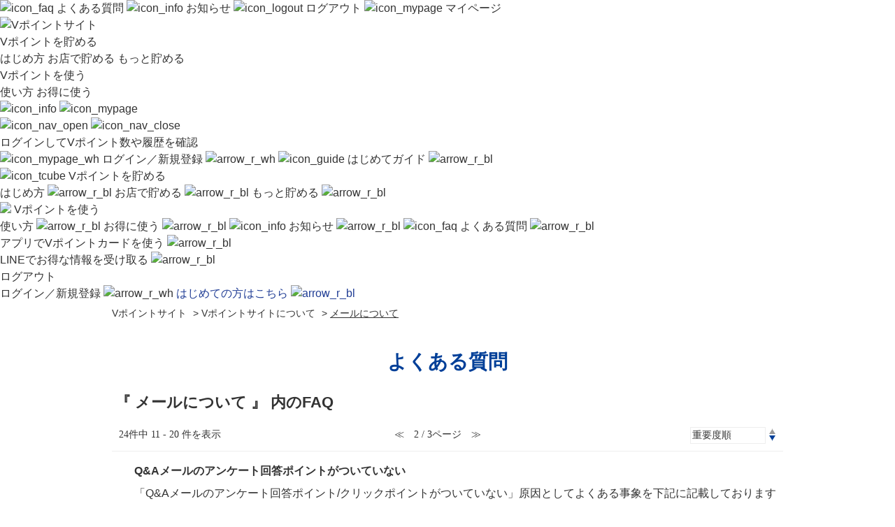

--- FILE ---
content_type: text/html; charset=utf-8
request_url: https://ssl.help.tsite.jp/category/show/4221?page=2&site_domain=qa-tsite&sort=sort_adjust_value&sort_order=desc
body_size: 7546
content:
<!DOCTYPE html PUBLIC "-//W3C//DTD XHTML 1.0 Transitional//EN" "http://www.w3.org/TR/xhtml1/DTD/xhtml1-transitional.dtd">
<html xmlns="http://www.w3.org/1999/xhtml" lang="ja" xml:lang="ja">
  <head>
 <meta http-equiv="content-type" content="text/html; charset=UTF-8" />
    <meta http-equiv="X-UA-Compatible" content="IE=edge,chrome=1" />
    <meta http-equiv="Pragma" content="no-cache"/>
    <meta http-equiv="Cache-Control" content="no-cache"/>
    <meta http-equiv="Expires" content="0"/>
    <meta name="description" content="メールについて,Vポイントサイトについて" />
    <meta name="keywords" content="メールについて,Vポイントサイトについて,TSUTAYA, ツタヤ, Vポイント, Vポイントカード, カードプラス" />
    <meta name="csrf-param" content="authenticity_token" />
<meta name="csrf-token" content="bgA5pxkjH8tpNVwkkInXx1hplDdTo-z5iKfDlxD_oe2ta1cKhij_CQWDxgw9fTQopbSWlDCpiUqgjEGtlFr8Lw" />
    <script src="/assets/application_front_pc-70829ab258f817609cf7b092652328b6cc107d834757186420ba06bcb3c507c9.js"></script>
<script src="/assets/calendar/calendar-ja-da58e63df1424289368016b5077d61a523d45dd27a7d717739d0dbc63fa6a683.js"></script>
<script>jQuery.migrateMute = true;</script>
<script src="/assets/jquery-migrate-3.3.2.min-dbdd70f5d90839a3040d1cbe135a53ce8f7088aa7543656e7adf9591fa3782aa.js"></script>
<link rel="stylesheet" href="/assets/application_front_pc-7cab32363d9fbcfee4c18a6add9fe66228e2561d6fe655ed3c9a039bf433fbd8.css" media="all" />
<link href="/stylesheets/style.css?-GkKPCQ4XWUehyLS_C1mPvCuaHQKpwKHuSPvu6JncvY7AmSRuzO9p3IxuPpR2YXRDXNq12mtZzSRCG2BJsIvNA" media="all" rel="stylesheet" type="text/css" />
<link rel="stylesheet" href="https://ssl.help.tsite.jp/css/style.css?site_id=-1" media="all" />
<link rel="stylesheet" href="https://ssl.help.tsite.jp/css/style.css?site_id=5" media="all" />

    
    <title>メールについて | Vポイントサイト -よくあるご質問・お問い合わせ</title>
    
  </head>
  <body class="lang_size_medium" id="category_show">
    
    <a name="top"></a>
    <div id="okw_wrapper">
<!--header------------------------------>
<!--<link href="/usr/file/attachment/ccc_reset.css" rel="stylesheet" type="text/css" />-->
<link href="/usr/file/attachment/ccc_pc_header.css" rel="stylesheet" type="text/css" />

<script type="text/javascript" src="/usr/file/attachment/ccc_header.js"></script>

<header class="t-header">
    <div class="t-header__sub sp-none">
        <div class="t-header__sub__inner">
            <a class="t-header__sub__one" href="https://ssl.help.tsite.jp/?site_domain=qa-tsite" onclick="dataLayer.push({category:'common',action:'header',label:'faq',event:'clickEventTrigger'});">
                <img class="t-header__sub__one--img" src="/usr/file/attachment/ccc_icon_faq.svg" alt="icon_faq" />
                よくある質問
            </a>
            <!--  + (isLogin ? "" : "?page=info")} -->
            <a class="t-header__sub__one" href="https://info.tsite.jp/" onclick="dataLayer.push({category:'common',action:'header',label:'news',event:'clickEventTrigger'});">
                <img class="t-header__sub__one--img" src="/usr/file/attachment/ccc_icon_info.svg" alt="icon_info" />
                お知らせ
            </a>
            <!-- {isLogin && ( -->
            <a class="t-header__sub__one logout-button" onclick="dataLayer.push({category:'common',action:'header',label:'logout',event:'clickEventTrigger'});" href="https://tsite.jp/logout/index.pl">
                <img class="t-header__sub__one--img" src="/usr/file/attachment/ccc_icon_logout.svg" alt="icon_logout" />
                ログアウト
            </a>

            <a class="t-header__sub__one" href="https://mypage.tsite.jp/?hid=1" onclick="dataLayer.push({category:'common',action:'header',label:'mypage',event:'clickEventTrigger'});">
                <img class="t-header__sub__one--img" src="/usr/file/attachment/ccc_icon_mypage.svg" alt="icon_mypage" />
                マイページ
            </a>
        </div>
    </div>
    <div class="t-header__main">
        <div class="t-header__main__inner">
            <a href="https://tsite.jp/" class="t-header__main__title" onclick="dataLayer.push({category:'common',action:'header',label:'tlogo',event:'clickEventTrigger'});">
                <img class="t-header__main__title--img" src="/usr/file/attachment/ccc_logo_tsite.png" alt="Vポイントサイト" />
            </a>
            <div class="t-header__main__hover-item sp-none">
                <div class="title">Vポイントを貯める</div>
                <a href="https://t-point.tsite.jp/get/about/" class="child-one" onclick="dataLayer.push({category:'common',action:'header',label:'get_about',event:'clickEventTrigger'});">
                    はじめ方
                </a>
                <a href="https://t-point.tsite.jp/get/store/" class="child-one" onclick="dataLayer.push({category:'common',action:'header',label:'get_store',event:'clickEventTrigger'});">
                    お店で貯める
                </a>
                <a href="https://t-point.tsite.jp/get/service/" class="child-one" onclick="dataLayer.push({category:'common',action:'header',label:'get_service',event:'clickEventTrigger'});">
                    もっと貯める
                </a>
            </div>
            <div class="t-header__main__hover-item sp-none">
                <div class="title">Vポイントを使う</div>
                <a href="https://t-point.tsite.jp/use/about/" class="child-one" onclick="dataLayer.push({category:'common',action:'header',label:'use_about',event:'clickEventTrigger'});">
                    使い方
                </a>
                <a href="https://t-point.tsite.jp/use/service/" class="child-one" onclick="dataLayer.push({category:'common',action:'header',label:'use_service',event:'clickEventTrigger'});">
                    お得に使う
                </a>
            </div>
            <a href="https://info.tsite.jp/" class="t-header__main__sp-info" onclick="dataLayer.push({category:'common',action:'header',label:'news',event:'clickEventTrigger'});">
                <img class="t-header__main__sp-info--img" src="/usr/file/attachment/ccc_icon_info.svg" alt="icon_info" />
            </a>

            <a href="https://mypage.tsite.jp/?hid=1" onclick="dataLayer.push({category:'common',action:'header',label:'mypage',event:'clickEventTrigger'});" class="t-header__main__sp-mypage">
                <img class="t-header__main__sp-info--img" src="/usr/file/attachment/ccc_icon_mypage.svg" alt="icon_mypage" />
            </a>

            <div class="t-header__main__sp-menu">
                <img class="t-header__main__sp-menu--img open show" src="/usr/file/attachment/ccc_icon_nav_open.png" alt="icon_nav_open" />
                <img class="t-header__main__sp-menu--img close hide" src="/usr/file/attachment/ccc_icon_nav_close.png" alt="icon_nav_close" />
            </div>

            <div class="t-header__main__sp-menu-overlay hide"></div>
            <div class="t-header__main__sp-menu-item hide">
                <div class="box login-button">
                    <p class="text">ログインしてVポイント数や履歴を確認</p>
                    <a class="button bg-bule" href="https://tsite.jp/tm/pc/login/STKIp0001001.do" onclick="dataLayer.push({category:'common',action:'header',label:'login',event:'clickEventTrigger'});">
                        <img class="button-icon" src="/usr/file/attachment/ccc_icon_mypage_wh.svg" alt="icon_mypage_wh" />
                        ログイン／新規登録
                        <img class="button-arrow" src="/usr/file/attachment/ccc_arrow_r_wh.png" alt="arrow_r_wh" />
                    </a>
                    <a class="button" href="https://tsite.jp/pt/guide/index.pl" onclick="dataLayer.push({category:'common',action:'header',label:'startguide',event:'clickEventTrigger'});">
                        <img class="button-icon" src="/usr/file/attachment/ccc_icon_guide.svg" alt="icon_guide" />
                        はじめてガイド
                        <img class="button-arrow" src="/usr/file/attachment/ccc_arrow_r_bl.png" alt="arrow_r_bl" />
                    </a>
                </div>

                <div class="list">
                    <div class="list__title">
                        <img class="list__title-icon" src="/usr/file/attachment/ccc_icon_tcube.svg" alt="icon_tcube" />
                        Vポイントを貯める
                    </div>
                    <a href="https://t-point.tsite.jp/get/about/" class="list__one" onclick="dataLayer.push({category:'common',action:'header',label:'get_about',event:'clickEventTrigger'});">
                        はじめ方
                        <img class="list__one-arrow" src="/usr/file/attachment/ccc_arrow_r_bl.png" alt="arrow_r_bl" />
                    </a>
                    <a href="https://t-point.tsite.jp/get/store/" class="list__one" onclick="dataLayer.push({category:'common',action:'header',label:'get_store',event:'clickEventTrigger'});">
                        お店で貯める
                        <img class="list__one-arrow" src="/usr/file/attachment/ccc_arrow_r_bl.png" alt="arrow_r_bl" />
                    </a>
                    <a href="https://t-point.tsite.jp/get/service/" class="list__one" onclick="dataLayer.push({category:'common',action:'header',label:'get_service',event:'clickEventTrigger'});">
                        もっと貯める
                        <img class="list__one-arrow" src="/usr/file/attachment/ccc_arrow_r_bl.png" alt="arrow_r_bl" />
                    </a>

                    <div class="list__title">
                        <img class="list__title-icon" src="/usr/file/attachment/ccc_icon_tcube.svg" />
                        Vポイントを使う
                    </div>
                    <a href="https://t-point.tsite.jp/use/about/" class="list__one" onclick="dataLayer.push({category:'common',action:'header',label:'use_about',event:'clickEventTrigger'});">
                        使い方
                        <img class="list__one-arrow" src="/usr/file/attachment/ccc_arrow_r_bl.png" alt="arrow_r_bl" />
                    </a>
                    <a href="https://t-point.tsite.jp/use/service/" class="list__one" onclick="dataLayer.push({category:'common',action:'header',label:'use_service',event:'clickEventTrigger'});">
                        お得に使う
                        <img class="list__one-arrow" src="/usr/file/attachment/ccc_arrow_r_bl.png" alt="arrow_r_bl" />
                    </a>
                    <a href="https://info.tsite.jp/" class="list__title" onclick="dataLayer.push({category:'common',action:'header',label:'news',event:'clickEventTrigger'});">
                        <img class="list__title-icon" src="/usr/file/attachment/ccc_icon_info.svg" alt="icon_info" />
                        お知らせ
                        <img class="list__title-arrow" src="/usr/file/attachment/ccc_arrow_r_bl.png" alt="arrow_r_bl" />
                    </a>
                    <a href="https://ssl.help.tsite.jp/?site_domain=qa-tsite" onclick="dataLayer.push({category:'common',action:'header',label:'faq',event:'clickEventTrigger'});" class="list__title">
                        <img class="list__title-icon" src="/usr/file/attachment/ccc_icon_faq.svg" alt="icon_faq" />
                        よくある質問
                        <img class="list__title-arrow" src="/usr/file/attachment/ccc_arrow_r_bl.png" alt="arrow_r_bl" />
                    </a>
                </div>

                <div class="box">
                    <a class="button" href="https://tpoint-app.onelink.me/RxPQ/3xodrq19" onclick="dataLayer.push({category:'common',action:'header',label:'app_service',event:'clickEventTrigger'});">
                        <div class="button-icon"></div>
                        アプリでVポイントカードを使う
                        <img class="button-arrow" src="/usr/file/attachment/ccc_arrow_r_bl.png" alt="arrow_r_bl" />
                    </a>
                    <a class="button" href="https://lin.ee/VwvD8fA" onclick="dataLayer.push({category:'common',action:'header',label:'line_service',event:'clickEventTrigger'});" target="_blank">
                        <div class="button-icon"></div>
                        LINEでお得な情報を受け取る
                        <img class="button-arrow" src="/usr/file/attachment/ccc_arrow_r_bl.png" alt="arrow_r_bl" />
                    </a>
                </div>

                <div class="box logout-button">
                    <a class="button" href="https://tsite.jp/logout/index.pl" onclick="dataLayer.push({category:'common',action:'header',label:'logout',event:'clickEventTrigger'});">
                        ログアウト
                    </a>
                </div>
            </div>
        </div>
    </div>
    <div class="t-header__bottom-login login-button">
        <div class="t-header__bottom-login__inner">
            <a class="t-header__bottom-login__one bg-bule" href="https://tsite.jp/tm/pc/login/STKIp0001001.do" onclick="dataLayer.push({category:'common',action:'header',label:'login_fix',event:'clickEventTrigger'});">
                ログイン／新規登録
                <img class="arrow" src="/usr/file/attachment/ccc_arrow_r_wh.png" alt="arrow_r_wh" />
            </a>

            <a class="t-header__bottom-login__one" href="https://tsite.jp/pt/guide/index.pl" onclick="dataLayer.push({category:'common',action:'header',label:'startguide_fix',event:'clickEventTrigger'});">
                はじめての方はこちら
                <img class="arrow" src="/usr/file/attachment/ccc_arrow_r_bl.png" alt="arrow_r_bl" />
            </a>
        </div>
    </div>
</header>
<!--header------------------------------>



<script>
$(function(){
	/*問い合わせ完了ページ調整*/
	$("#helpdesk_complete .hdq_finish_msg_mark").insertBefore("#helpdesk_complete .hdq_finish_msg_text");
	$("#helpdesk_complete .hdq_finish_msg_text>div:has(.hdq_confirm_btn_s)").insertAfter("#helpdesk_complete .hdq_finish_msg_text");
	/*サーベイ完了ページ調整*/
	$(".me_finish_msg_mark").insertBefore(".me_finish_msg_text");
	$(".me_finish_msg_text>div:has(.me_confirm_btn_s)").insertAfter(".me_finish_msg_text");
});
</script>





<!--------------------------------------
2023_12 PKSHA_Com追加
-------------------------------------->
<!--チャット用記述-->
<script id="bedore-webagent" src="https://webagent.bedore.jp/init.js" data-token="ce32706a-5f60-4714-b03d-3d07e7134b6c"></script>
      <div id="okw_contents">
        <div id="okw_contents_base">
          <div id="okw_contents_inner" class="clearfix">
            <div id="okw_sub_header" class="clearfix">
              <div id="login_user_name"></div>
              <ul id="fontCol" class="flo_r">
                  <li class="okw_txt">文字サイズ変更</li>
  <li class="fntSml fntSml_ja">
    <a update_flash_color="#d4e0e8" data-remote="true" href="/front/font_size?font_type=small&amp;site_domain=qa-tsite">S</a>
  </li>
  <li class="fntMidOn fntMidOn_ja">
    <a update_flash_color="#d4e0e8" data-remote="true" href="/front/font_size?font_type=middle&amp;site_domain=qa-tsite">M</a>
  </li>
  <li class="fntBig fntBig_ja">
    <a update_flash_color="#d4e0e8" data-remote="true" href="/front/font_size?font_type=large&amp;site_domain=qa-tsite">L</a>
  </li>

              </ul>
              <ul class="okw_bread">
  <li class="okw_bread_list"><a href="/category/show/536?site_domain=qa-tsite">Vポイントサイト</a><span>&nbsp;&gt;&nbsp;</span><a href="/category/show/4215?site_domain=qa-tsite">Vポイントサイトについて</a><span>&nbsp;&gt;&nbsp;</span><span>メールについて</span></li>
</ul>
            
            </div>
            <div class="colArea clearfix"><div class="oneCol okw_parts_usr_460"><div class="custom_title">
	<div class="custom_title_text">よくある質問</div>
</div>


<script type='text/javascript'>
$(function(){
	$(".colArea.clearfix:has(.custom_title_text)").css('margin', '0px 0px 15px');
});
</script>

</div></div><div class="colArea clearfix"><div class="oneCol okw_main_category">    <div class="ttl_col">
  <h2 class="ttl_bg"><span class="icoResult">『 メールについて 』 内のFAQ</span></h2>
</div>





<div class="pg_col_top clearfix">
  <p class="pg_no flo_l">
    24件中 11 - 20 件を表示
  </p>
  <div class="pg_scr flo_l">
      <a class="prev_page" href="/category/show/4221?page=1&amp;site_domain=qa-tsite&amp;sort=sort_adjust_value&amp;sort_order=desc">≪</a>
    <span>2 / 3ページ</span>
      <a class="prev_page disabled" href="/category/show/4221?page=3&amp;site_domain=qa-tsite&amp;sort=sort_adjust_value&amp;sort_order=desc">≫</a>
  </div>
    <div class="okw_sort_select flo_r">
  <form id="faq_list_sort_form" action="/category/show/4221?site_domain=qa-tsite" accept-charset="UTF-8" method="get">
      <input type="hidden" name="id" id="id" value="4221" autocomplete="off" />
      
      
      
      
      <input type="hidden" name="sort_order" id="sort_order" value="desc" autocomplete="off" />
      
    <select name="sort" id="faq_list_sort_select"><option value="sort_access">アクセス数順</option>
<option value="sort_new">最新順</option>
<option selected="selected" value="sort_adjust_value">重要度順</option></select>
  
    <div class="sort_arrow clearfix">
        <a class="sort_asc_image_off" title="昇順" href="/category/show/4221?site_domain=qa-tsite&amp;sort=sort_adjust_value&amp;sort_order=asc"></a>
        <span class='sort_desc_image_on' title='降順'></span>
    </div>
    <noscript>
      <input type="submit" name="commit" value="並び替え" />
    </noscript>
<input type="hidden" name="site_domain" value="qa-tsite" /></form></div>
</div>
<ul class="search_list">
    <li class="search_list_inner search_list_bg1" style="z-index:10">
      <p class="search_qattl icoQ_sml">
        <a title="Q&amp;Aメールのアンケート回答ポイントがついていない" href="/faq/show/28788?back=front%2Fcategory%3Ashow&amp;category_id=4221&amp;page=2&amp;site_domain=qa-tsite&amp;sort=sort_adjust_value&amp;sort_order=desc">Q&amp;Aメールのアンケート回答ポイントがついていない</a>
      </p>
      <p class="icoA_sml">
        「Q&Aメールのアンケート回答ポイント/クリックポイントがついていない」原因としてよくある事象を下記に記載しておりますので、一度ご確認ください。


■ご回答いただいたQ&Aメールの本文中でご案内している付与時期を過ぎていますでしょうか?Vポイントは回答翌日～2週間前後での付与を予定しています。

■Q...
        <a title="Q&amp;Aメールのアンケート回答ポイントがついていない" class="faq_list_show_detail" href="/faq/show/28788?back=front%2Fcategory%3Ashow&amp;category_id=4221&amp;page=2&amp;site_domain=qa-tsite&amp;sort=sort_adjust_value&amp;sort_order=desc">詳細表示</a>
      </p>
      <div class="attribute_list">
        
      </div>
      <div class="search_date_area clearfix">
        <ul class="search_dateNo">
          <li class="faq_no">No：28788</li>
          <li class="faq_date">公開日時：2024/04/22 04:23</li>
            <li class="category_name">カテゴリー：
                
                <a data-tooltip="&lt;span&gt;Vポイントサイト&lt;/span&gt;&lt;span&gt;&amp;nbsp;&amp;gt;&amp;nbsp;&lt;/span&gt;&lt;span&gt;Vポイントサイトについて&lt;/span&gt;&lt;span&gt;&amp;nbsp;&amp;gt;&amp;nbsp;&lt;/span&gt;&lt;span&gt;メールについて&lt;/span&gt;&lt;span&gt;&amp;nbsp;&amp;gt;&amp;nbsp;&lt;/span&gt;&lt;span&gt;Ｑ＆Ａメールについて&lt;/span&gt;" href="/category/show/4222?site_domain=qa-tsite">Ｑ＆Ａメールについて</a>
            </li>
          <li class="mark_area"></li>
        </ul>
      </div>
    </li>
    <li class="search_list_inner search_list_bg2" style="z-index:9">
      <p class="search_qattl icoQ_sml">
        <a title="Q&amp;Aメールとはどういうサービスですか?" href="/faq/show/28770?back=front%2Fcategory%3Ashow&amp;category_id=4221&amp;page=2&amp;site_domain=qa-tsite&amp;sort=sort_adjust_value&amp;sort_order=desc">Q&amp;Aメールとはどういうサービスですか?</a>
      </p>
      <p class="icoA_sml">
        Q&Aメールとは、「Q&Aメール」をご登録いただいているみなさまに、Q&A形式でお得な情報をお届けするサービスです。
アンケートに回答または回答後ページのリンクをクリックするとVポイントが貯まります。

        <a title="Q&amp;Aメールとはどういうサービスですか?" class="faq_list_show_detail" href="/faq/show/28770?back=front%2Fcategory%3Ashow&amp;category_id=4221&amp;page=2&amp;site_domain=qa-tsite&amp;sort=sort_adjust_value&amp;sort_order=desc">詳細表示</a>
      </p>
      <div class="attribute_list">
        
      </div>
      <div class="search_date_area clearfix">
        <ul class="search_dateNo">
          <li class="faq_no">No：28770</li>
          <li class="faq_date">公開日時：2024/04/22 11:21</li>
            <li class="category_name">カテゴリー：
                
                <a data-tooltip="&lt;span&gt;Vポイントサイト&lt;/span&gt;&lt;span&gt;&amp;nbsp;&amp;gt;&amp;nbsp;&lt;/span&gt;&lt;span&gt;Vポイントサイトについて&lt;/span&gt;&lt;span&gt;&amp;nbsp;&amp;gt;&amp;nbsp;&lt;/span&gt;&lt;span&gt;メールについて&lt;/span&gt;&lt;span&gt;&amp;nbsp;&amp;gt;&amp;nbsp;&lt;/span&gt;&lt;span&gt;Ｑ＆Ａメールについて&lt;/span&gt;" href="/category/show/4222?site_domain=qa-tsite">Ｑ＆Ａメールについて</a>
            </li>
          <li class="mark_area"></li>
        </ul>
      </div>
    </li>
    <li class="search_list_inner search_list_bg1" style="z-index:8">
      <p class="search_qattl icoQ_sml">
        <a title="Ｑ＆Ａメールから参加したキャンペーンのポイントがついていない" href="/faq/show/28772?back=front%2Fcategory%3Ashow&amp;category_id=4221&amp;page=2&amp;site_domain=qa-tsite&amp;sort=sort_adjust_value&amp;sort_order=desc">Ｑ＆Ａメールから参加したキャンペーンのポイントがついていない</a>
      </p>
      <p class="icoA_sml">
        「Ｑ＆Ａメールから参加したキャンペーンのポイントがついていない」原因としてよくある事象を下記に記載しておりますので、一度ご確認ください。

■ご参加頂いたキャンペーンサイトでご案内しておりました付与時期を過ぎていない可能性がございます。今一度ご確認ください。
 尚、付与時期の表記について、上旬＝毎月10日ま...
        <a title="Ｑ＆Ａメールから参加したキャンペーンのポイントがついていない" class="faq_list_show_detail" href="/faq/show/28772?back=front%2Fcategory%3Ashow&amp;category_id=4221&amp;page=2&amp;site_domain=qa-tsite&amp;sort=sort_adjust_value&amp;sort_order=desc">詳細表示</a>
      </p>
      <div class="attribute_list">
        
      </div>
      <div class="search_date_area clearfix">
        <ul class="search_dateNo">
          <li class="faq_no">No：28772</li>
          <li class="faq_date">公開日時：2024/04/22 11:21</li>
          <li class="faq_date">更新日時：2025/11/26 16:05</li>
            <li class="category_name">カテゴリー：
                
                <a data-tooltip="&lt;span&gt;Vポイントサイト&lt;/span&gt;&lt;span&gt;&amp;nbsp;&amp;gt;&amp;nbsp;&lt;/span&gt;&lt;span&gt;Vポイントサイトについて&lt;/span&gt;&lt;span&gt;&amp;nbsp;&amp;gt;&amp;nbsp;&lt;/span&gt;&lt;span&gt;メールについて&lt;/span&gt;&lt;span&gt;&amp;nbsp;&amp;gt;&amp;nbsp;&lt;/span&gt;&lt;span&gt;Ｑ＆Ａメールについて&lt;/span&gt;" href="/category/show/4222?site_domain=qa-tsite">Ｑ＆Ａメールについて</a>
            </li>
          <li class="mark_area"></li>
        </ul>
      </div>
    </li>
    <li class="search_list_inner search_list_bg2" style="z-index:7">
      <p class="search_qattl icoQ_sml">
        <a title="Q&amp;Aメールのアンケート回答ができない" href="/faq/show/28771?back=front%2Fcategory%3Ashow&amp;category_id=4221&amp;page=2&amp;site_domain=qa-tsite&amp;sort=sort_adjust_value&amp;sort_order=desc">Q&amp;Aメールのアンケート回答ができない</a>
      </p>
      <p class="icoA_sml">
        アンケート回答できない理由としては、下記の場合がございます。

・既に回答済みの場合、回答済みのメッセージが表示されアンケート画面は表示されません。
・回答期限が過ぎている場合、アンケート終了のメッセージが表示されアンケート画面は表示されません。
・回答者数が予定定員に達している場合、アンケート終了のメッ...
        <a title="Q&amp;Aメールのアンケート回答ができない" class="faq_list_show_detail" href="/faq/show/28771?back=front%2Fcategory%3Ashow&amp;category_id=4221&amp;page=2&amp;site_domain=qa-tsite&amp;sort=sort_adjust_value&amp;sort_order=desc">詳細表示</a>
      </p>
      <div class="attribute_list">
        
      </div>
      <div class="search_date_area clearfix">
        <ul class="search_dateNo">
          <li class="faq_no">No：28771</li>
          <li class="faq_date">公開日時：2024/04/22 11:34</li>
            <li class="category_name">カテゴリー：
                
                <a data-tooltip="&lt;span&gt;Vポイントサイト&lt;/span&gt;&lt;span&gt;&amp;nbsp;&amp;gt;&amp;nbsp;&lt;/span&gt;&lt;span&gt;Vポイントサイトについて&lt;/span&gt;&lt;span&gt;&amp;nbsp;&amp;gt;&amp;nbsp;&lt;/span&gt;&lt;span&gt;メールについて&lt;/span&gt;&lt;span&gt;&amp;nbsp;&amp;gt;&amp;nbsp;&lt;/span&gt;&lt;span&gt;Ｑ＆Ａメールについて&lt;/span&gt;" href="/category/show/4222?site_domain=qa-tsite">Ｑ＆Ａメールについて</a>
            </li>
          <li class="mark_area"></li>
        </ul>
      </div>
    </li>
    <li class="search_list_inner search_list_bg1" style="z-index:6">
      <p class="search_qattl icoQ_sml">
        <a title="Vポイントメールから参加したキャンペーンのポイントがついていない" href="/faq/show/28767?back=front%2Fcategory%3Ashow&amp;category_id=4221&amp;page=2&amp;site_domain=qa-tsite&amp;sort=sort_adjust_value&amp;sort_order=desc">Vポイントメールから参加したキャンペーンのポイントがついていない</a>
      </p>
      <p class="icoA_sml">
        「Vポイントメールから参加したキャンペーンのポイントがついていない」原因としてよくある事象を下記に記載しておりますので、一度ご確認ください。

■Vポイントメールの文中、もしくはメールから遷移したキャンペーンサイトでご案内しておりました付与時期を過ぎていない可能性がございます。今一度ご確認ください。　 尚、付...
        <a title="Vポイントメールから参加したキャンペーンのポイントがついていない" class="faq_list_show_detail" href="/faq/show/28767?back=front%2Fcategory%3Ashow&amp;category_id=4221&amp;page=2&amp;site_domain=qa-tsite&amp;sort=sort_adjust_value&amp;sort_order=desc">詳細表示</a>
      </p>
      <div class="attribute_list">
        
      </div>
      <div class="search_date_area clearfix">
        <ul class="search_dateNo">
          <li class="faq_no">No：28767</li>
          <li class="faq_date">公開日時：2024/04/22 11:34</li>
          <li class="faq_date">更新日時：2025/11/26 16:07</li>
            <li class="category_name">カテゴリー：
                
                <a data-tooltip="&lt;span&gt;Vポイントサイト&lt;/span&gt;&lt;span&gt;&amp;nbsp;&amp;gt;&amp;nbsp;&lt;/span&gt;&lt;span&gt;Vポイントサイトについて&lt;/span&gt;&lt;span&gt;&amp;nbsp;&amp;gt;&amp;nbsp;&lt;/span&gt;&lt;span&gt;メールについて&lt;/span&gt;&lt;span&gt;&amp;nbsp;&amp;gt;&amp;nbsp;&lt;/span&gt;&lt;span&gt;Vポイントメールについて&lt;/span&gt;" href="/category/show/4223?site_domain=qa-tsite">Vポイントメールについて</a>
            </li>
          <li class="mark_area"></li>
        </ul>
      </div>
    </li>
    <li class="search_list_inner search_list_bg2" style="z-index:5">
      <p class="search_qattl icoQ_sml">
        <a title="Vポイントサイトにメールアドレスを登録した覚えがないのに、「保有Vポイントのお知らせ」メールが届きました。" href="/faq/show/30068?back=front%2Fcategory%3Ashow&amp;category_id=4221&amp;page=2&amp;site_domain=qa-tsite&amp;sort=sort_adjust_value&amp;sort_order=desc">Vポイントサイトにメールアドレスを登録した覚えがないのに、「保有Vポイントのお知らせ」メールが届きました。</a>
      </p>
      <p class="icoA_sml">
        どなたかがメールアドレスを誤ってVポイントサイトにご登録された可能性がございます。
大変お手数ではございますが、以下のページをご確認いただき、Vポイントサポートセンターまでご連絡ください。
https://vpoint.net/non　

        <a title="Vポイントサイトにメールアドレスを登録した覚えがないのに、「保有Vポイントのお知らせ」メールが届きました。" class="faq_list_show_detail" href="/faq/show/30068?back=front%2Fcategory%3Ashow&amp;category_id=4221&amp;page=2&amp;site_domain=qa-tsite&amp;sort=sort_adjust_value&amp;sort_order=desc">詳細表示</a>
      </p>
      <div class="attribute_list">
        
      </div>
      <div class="search_date_area clearfix">
        <ul class="search_dateNo">
          <li class="faq_no">No：30068</li>
          <li class="faq_date">公開日時：2024/04/22 11:21</li>
          <li class="faq_date">更新日時：2025/07/30 15:57</li>
            <li class="category_name">カテゴリー：
                
                <a data-tooltip="&lt;span&gt;Vポイントサイト&lt;/span&gt;&lt;span&gt;&amp;nbsp;&amp;gt;&amp;nbsp;&lt;/span&gt;&lt;span&gt;Vポイントサイトについて&lt;/span&gt;&lt;span&gt;&amp;nbsp;&amp;gt;&amp;nbsp;&lt;/span&gt;&lt;span&gt;メールについて&lt;/span&gt;&lt;span&gt;&amp;nbsp;&amp;gt;&amp;nbsp;&lt;/span&gt;&lt;span&gt;保有Vポイントのお知らせについて&lt;/span&gt;" href="/category/show/4225?site_domain=qa-tsite">保有Vポイントのお知らせについて</a>
            </li>
          <li class="mark_area"></li>
        </ul>
      </div>
    </li>
    <li class="search_list_inner search_list_bg1" style="z-index:4">
      <p class="search_qattl icoQ_sml">
        <a title="【ストア限定Vポイント】「最短有効期限」とはどういう意味でしょうか?" href="/faq/show/29556?back=front%2Fcategory%3Ashow&amp;category_id=4221&amp;page=2&amp;site_domain=qa-tsite&amp;sort=sort_adjust_value&amp;sort_order=desc">【ストア限定Vポイント】「最短有効期限」とはどういう意味でしょうか?</a>
      </p>
      <p class="icoA_sml">
        ストア限定Vポイントは、提携先毎のストア限定Vポイントの合算値ですので、1つの提携先で複数のストア限定Vポイントがあった場合、その中で最短の有効期限をお知らせしています。詳細はマイページでご確認ください。

        <a title="【ストア限定Vポイント】「最短有効期限」とはどういう意味でしょうか?" class="faq_list_show_detail" href="/faq/show/29556?back=front%2Fcategory%3Ashow&amp;category_id=4221&amp;page=2&amp;site_domain=qa-tsite&amp;sort=sort_adjust_value&amp;sort_order=desc">詳細表示</a>
      </p>
      <div class="attribute_list">
        
      </div>
      <div class="search_date_area clearfix">
        <ul class="search_dateNo">
          <li class="faq_no">No：29556</li>
          <li class="faq_date">公開日時：2024/04/22 11:34</li>
          <li class="faq_date">更新日時：2025/03/12 14:20</li>
            <li class="category_name">カテゴリー：
                
                <a data-tooltip="&lt;span&gt;Vポイントサイト&lt;/span&gt;&lt;span&gt;&amp;nbsp;&amp;gt;&amp;nbsp;&lt;/span&gt;&lt;span&gt;Vポイントサイトについて&lt;/span&gt;&lt;span&gt;&amp;nbsp;&amp;gt;&amp;nbsp;&lt;/span&gt;&lt;span&gt;メールについて&lt;/span&gt;&lt;span&gt;&amp;nbsp;&amp;gt;&amp;nbsp;&lt;/span&gt;&lt;span&gt;保有Vポイントのお知らせについて&lt;/span&gt;" href="/category/show/4225?site_domain=qa-tsite">保有Vポイントのお知らせについて</a>
            </li>
          <li class="mark_area"></li>
        </ul>
      </div>
    </li>
    <li class="search_list_inner search_list_bg2" style="z-index:3">
      <p class="search_qattl icoQ_sml">
        <a title="Vポイントメールとはどういうサービスですか?" href="/faq/show/28763?back=front%2Fcategory%3Ashow&amp;category_id=4221&amp;page=2&amp;site_domain=qa-tsite&amp;sort=sort_adjust_value&amp;sort_order=desc">Vポイントメールとはどういうサービスですか?</a>
      </p>
      <p class="icoA_sml">
        Vポイントメールとは、Vポイント提携先を割引価格でご利用いただけたり、プレゼントがもらえるなどさまざまなご優待を受けられるクーポンや、Vポイント提携先のお得な情報、Vポイントが貯まるキャンペーン等会員の皆さまへ様々な情報をメールにてお届けするメールサービスです。

        <a title="Vポイントメールとはどういうサービスですか?" class="faq_list_show_detail" href="/faq/show/28763?back=front%2Fcategory%3Ashow&amp;category_id=4221&amp;page=2&amp;site_domain=qa-tsite&amp;sort=sort_adjust_value&amp;sort_order=desc">詳細表示</a>
      </p>
      <div class="attribute_list">
        
      </div>
      <div class="search_date_area clearfix">
        <ul class="search_dateNo">
          <li class="faq_no">No：28763</li>
          <li class="faq_date">公開日時：2024/04/22 11:34</li>
            <li class="category_name">カテゴリー：
                
                <a data-tooltip="&lt;span&gt;Vポイントサイト&lt;/span&gt;&lt;span&gt;&amp;nbsp;&amp;gt;&amp;nbsp;&lt;/span&gt;&lt;span&gt;Vポイントサイトについて&lt;/span&gt;&lt;span&gt;&amp;nbsp;&amp;gt;&amp;nbsp;&lt;/span&gt;&lt;span&gt;メールについて&lt;/span&gt;&lt;span&gt;&amp;nbsp;&amp;gt;&amp;nbsp;&lt;/span&gt;&lt;span&gt;Vポイントメールについて&lt;/span&gt;" href="/category/show/4223?site_domain=qa-tsite">Vポイントメールについて</a>
            </li>
          <li class="mark_area"></li>
        </ul>
      </div>
    </li>
    <li class="search_list_inner search_list_bg1" style="z-index:2">
      <p class="search_qattl icoQ_sml">
        <a title="【ストア限定Vポイント】メールと、Vポイント履歴に表示されているストア限定Vポイント情報が違うのはなぜですか?" href="/faq/show/29553?back=front%2Fcategory%3Ashow&amp;category_id=4221&amp;page=2&amp;site_domain=qa-tsite&amp;sort=sort_adjust_value&amp;sort_order=desc">【ストア限定Vポイント】メールと、Vポイント履歴に表示されているストア限定Vポイント情報が違うのはなぜですか?</a>
      </p>
      <p class="icoA_sml">
        メールのストア限定Vポイント数の情報は、記載されている「〇/〇日時点の情報」でご利用いただけるもののみ掲載しています。

最新の情報は、Vポイントサイトのマイページでご確認ください。



複数のアカウントをお持ちの場合は、メールに記載の対象V会員番号でログインしたマイページでご確認をお願い致します。

        <a title="【ストア限定Vポイント】メールと、Vポイント履歴に表示されているストア限定Vポイント情報が違うのはなぜですか?" class="faq_list_show_detail" href="/faq/show/29553?back=front%2Fcategory%3Ashow&amp;category_id=4221&amp;page=2&amp;site_domain=qa-tsite&amp;sort=sort_adjust_value&amp;sort_order=desc">詳細表示</a>
      </p>
      <div class="attribute_list">
        
      </div>
      <div class="search_date_area clearfix">
        <ul class="search_dateNo">
          <li class="faq_no">No：29553</li>
          <li class="faq_date">公開日時：2024/04/22 11:34</li>
          <li class="faq_date">更新日時：2025/03/12 14:19</li>
            <li class="category_name">カテゴリー：
                
                <a data-tooltip="&lt;span&gt;Vポイントサイト&lt;/span&gt;&lt;span&gt;&amp;nbsp;&amp;gt;&amp;nbsp;&lt;/span&gt;&lt;span&gt;Vポイントサイトについて&lt;/span&gt;&lt;span&gt;&amp;nbsp;&amp;gt;&amp;nbsp;&lt;/span&gt;&lt;span&gt;メールについて&lt;/span&gt;&lt;span&gt;&amp;nbsp;&amp;gt;&amp;nbsp;&lt;/span&gt;&lt;span&gt;保有Vポイントのお知らせについて&lt;/span&gt;" href="/category/show/4225?site_domain=qa-tsite">保有Vポイントのお知らせについて</a>
            </li>
          <li class="mark_area"></li>
        </ul>
      </div>
    </li>
    <li class="search_list_inner search_list_bg2" style="z-index:1">
      <p class="search_qattl icoQ_sml">
        <a title="【保有Vポイント数について】有効期限はどのように設定されているのですか?" href="/faq/show/29552?back=front%2Fcategory%3Ashow&amp;category_id=4221&amp;page=2&amp;site_domain=qa-tsite&amp;sort=sort_adjust_value&amp;sort_order=desc">【保有Vポイント数について】有効期限はどのように設定されているのですか?</a>
      </p>
      <p class="icoA_sml">
        Vポイントの有効期限は、ポイントの最終変動日(付与・還元・交換)から1年間です。
一部有効期限が短いポイントが含まれる場合がございますので、詳細はマイページをご確認ください。

また、保有Vポイントが0ポイントの場合は、「0」と表示されます。


        <a title="【保有Vポイント数について】有効期限はどのように設定されているのですか?" class="faq_list_show_detail" href="/faq/show/29552?back=front%2Fcategory%3Ashow&amp;category_id=4221&amp;page=2&amp;site_domain=qa-tsite&amp;sort=sort_adjust_value&amp;sort_order=desc">詳細表示</a>
      </p>
      <div class="attribute_list">
        
      </div>
      <div class="search_date_area clearfix">
        <ul class="search_dateNo">
          <li class="faq_no">No：29552</li>
          <li class="faq_date">公開日時：2024/04/22 11:34</li>
            <li class="category_name">カテゴリー：
                
                <a data-tooltip="&lt;span&gt;Vポイントサイト&lt;/span&gt;&lt;span&gt;&amp;nbsp;&amp;gt;&amp;nbsp;&lt;/span&gt;&lt;span&gt;Vポイントサイトについて&lt;/span&gt;&lt;span&gt;&amp;nbsp;&amp;gt;&amp;nbsp;&lt;/span&gt;&lt;span&gt;メールについて&lt;/span&gt;&lt;span&gt;&amp;nbsp;&amp;gt;&amp;nbsp;&lt;/span&gt;&lt;span&gt;保有Vポイントのお知らせについて&lt;/span&gt;" href="/category/show/4225?site_domain=qa-tsite">保有Vポイントのお知らせについて</a>
            </li>
          <li class="mark_area"></li>
        </ul>
      </div>
    </li>
</ul>
<div class="pg_col_down clearfix">
  <p class="pg_no flo_l">
    24件中 11 - 20 件を表示
  </p>
  <div role="navigation" aria-label="Pagination" class="pagination"><a class="previous_page" aria-label="Previous page" rel="prev" href="/category/show/4221?page=1&amp;site_domain=qa-tsite&amp;sort=sort_adjust_value&amp;sort_order=desc">≪</a> <a rel="prev" aria-label="Page 1" href="/category/show/4221?page=1&amp;site_domain=qa-tsite&amp;sort=sort_adjust_value&amp;sort_order=desc">1</a> <em class="current" aria-label="Page 2" aria-current="page">2</em> <a rel="next" aria-label="Page 3" href="/category/show/4221?page=3&amp;site_domain=qa-tsite&amp;sort=sort_adjust_value&amp;sort_order=desc">3</a> <a class="next_page" aria-label="Next page" rel="next" href="/category/show/4221?page=3&amp;site_domain=qa-tsite&amp;sort=sort_adjust_value&amp;sort_order=desc">≫</a></div>
</div>

</div></div><p class="topLink"><a href="#top">ページ上部を表示する</a></p>
          </div>
        </div>
      </div>
<!--footer------------------------------>
<footer>
	<div class="footer-block">
		<div class="footer_contents">
			<div class="footer_logo_area">
				<a href="http://tsite.jp/"><img src="/usr/file/attachment/point_card_logo_l.png" alt="Vポイントサイト " onclick="dataLayer.push({category:'faq_footer',action:'btn_click',label:'tsite_top',event:'clickEventTrigger'});"><p>TOP</p></a>
			</div>
			<ul class="footer_link_area">
				<li><a href="https://ssl.help.tsite.jp/?site_domain=qa-tsite" onclick="dataLayer.push({category:'faq_footer',action:'btn_click',label:'faq_top',event:'clickEventTrigger'});">よくある質問</a></li>
				<li class="footer_chatbot_button" onclick="dataLayer.push({category:'faq_footer',action:'btn_click',label:'faq_keyword',event:'clickEventTrigger'});">キーワードから探す</li>
				<li><a href="/?site_domain=qa-tsite#toggle_category" onclick="dataLayer.push({category:'faq_footer',action:'btn_click',label:'faq_category',event:'clickEventTrigger'});">カテゴリから探す</a></li>
				<li><a href="https://ssl.help.tsite.jp/faq/show/59318?site_domain=qa-tsite" onclick="dataLayer.push({category:'faq_footer',action:'btn_click',label:'faq_inquiry',event:'clickEventTrigger'});">お問い合わせ</a></li>
				<li><a href="https://t-point.tsite.jp/guide/" onclick="dataLayer.push({category:'faq_footer',action:'btn_click',label:'tsite_startguide',event:'clickEventTrigger'});">はじめてガイド</a></li>
			</ul>
		</div>
		
		<div class="btn-pt"><a href="#"></a></div>
		<div class="copy"><p>&copy;CCC MK HOLDINGS Co.,Ltd.</p></div>
	</div>
</footer>
<!--footer------------------------------>

<!--footerーチャット起動-->
<script type='text/javascript'>
    //// click時の処理
    jQuery('.footer_chatbot_button').on('click',function(){
        var data = { type: "bedore-webagent/toggle-webagent" };
        document.querySelector("#bedore-webagent-inner").contentWindow.postMessage(data, location.origin);
    });
</script>



<script type='text/javascript'>
/*トップへ戻る*/
$(function(){
	$('.btn-pt').click(function(){
	$('body, html').animate({ scrollTop: 0 
		}, 500, "swing");
     return false;
	});
});

/*スクロールで出現*/
$(window).scroll(function(){
	if($(this).scrollTop() > 100 ) {
		$('.btn-pt').fadeIn();
	} else {
		$('.btn-pt').fadeOut();
	}
});
</script>




<script type="text/javascript">

  var _gaq = _gaq || [];
  _gaq.push(['_setAccount', 'UA-6443748-1']);
  _gaq.push(['_setDomainName', '.tsite.jp']);
  _gaq.push(['_trackPageview']);
  _gaq.push(['_trackPageLoadTime']);

  (function() {
    var ga = document.createElement('script'); ga.type = 'text/javascript'; ga.async = true;
    ga.src = ('https:' == document.location.protocol ? 'https://ssl' : 'http://www') + '.google-analytics.com/ga.js';
    var s = document.getElementsByTagName('script')[0]; s.parentNode.insertBefore(ga, s);
  })();

</script>

<script>
try {
  var topcate = $(".okw_bread a:first").attr("href");
  topcate = topcate.replace("show","search");
  $("#keyword_form").attr("action",topcate);
}
catch(e){}
</script>


 <!-- Google Tag Manager -->
 <noscript><iframe src="//www.googletagmanager.com/ns.html?id=GTM-574G8W" 
 height="0" width="0" style="display:none;visibility:hidden"></iframe></noscript>
 <script>(function(w,d,s,l,i){w[l]=w[l]||[];w[l].push({'gtm.start':
 new Date().getTime(),event:'gtm.js'});var f=d.getElementsByTagName(s)[0],
 j=d.createElement(s),dl=l!='dataLayer'?'&l='+l:'';j.async=true;j.src=
 '//www.googletagmanager.com/gtm.js?id='+i+dl;f.parentNode.insertBefore(j,f);
 })(window,document,'script','dataLayer','GTM-574G8W');</script>
 <!-- End Google Tag Manager -->      <div id="okw_footer_default" class="clearfix">
        <p id="okw_logo_footer" class="flo_r logo_footer">
          <a href="https://aisaas.pkshatech.com/faq/" target="_blank">PKSHA FAQ logo</a>
        </p>
      </div>
    </div>


  </body>
</html>


--- FILE ---
content_type: text/css
request_url: https://ssl.help.tsite.jp/css/style.css?site_id=5
body_size: 11373
content:
@charset "utf-8";
/*
 * OKBiz
 * OKFAQ Copyright(c) 2002-2020 OKWave.
*/
/*==================================================================

  ▼使用色

==================================================================*/

/*
ベースカラー:
メインカラー:
アクセントカラー：#003f98（濃←→薄）
リンク色：
グレー：#5c5c5c #ccc #eeeeee #f5f5f5 （濃←→薄）
通常文字色：#333 #666
*/



/*----------------------------------------------------
	  header
	--------------------------------------------------- */

.header-block {
    width: 960px;
    margin: 0 auto;
    padding: 20px 0;
}

.header-block img {
    width: 338px;
    height: auto;
}

/*----------------------------------------------------
	  footer
	--------------------------------------------------- */

.footer-block {
	background: white;
    color: #333;
    text-align: center;
    font-size: 12px;
    padding: 30px 0 10px 0;
    width: 100%;
    margin: 0 auto;
    box-sizing: border-box;
    border-top: 1px solid #D1D1D6;
}
.footer-block * {
    box-sizing: border-box;
}
.copy {
    background: #f8f8f8;
    padding: 6px 0;
}

/*追加フッター*/

.footer_contents {
    width: 960px;
    margin: 0 auto;
}
.footer_logo_area a {
    display: inline-block;
    margin: 0 0 20px;
}
.footer_logo_area img {
    width: 298px;
    height: auto;
    display: inline-block;
    vertical-align: middle;
}

.footer_logo_area p {
	display: inline-block;
    vertical-align: middle;
    font-size: 14px;
    font-weight: bold;
    line-height: 1;
    margin: 10px 0 0 30px;
    position: relative;
    padding: 0 25px 0 0;
}

.footer_logo_area {
    text-align: left;
}

ul.footer_link_area {
    display: flex;
    flex-flow: row wrap;
    justify-content: space-between;
	margin: 0 20px 10px;
}

.footer_link_area>li {
    width: calc(50% - 90px);
    text-align: left;
}
.footer_link_area>li:not(:first-child) {
    margin: 0 0 20px 20px;
}
.footer_link_area>li:not(:first-child) a,
.footer_link_area>li.footer_chatbot_button{
	font-size: 14px;
    display: block;
    padding: 0;
    position: relative;
    cursor: pointer;
    line-height: 1;
	transition: opacity 300ms ease;
}
.footer_link_area>li.footer_chatbot_button:hover {
    opacity: 0.7;
}

.footer_link_area>li:first-child{
    width:100%;
}
.footer_link_area>li:first-child a {
	font-size: 18px;
    font-weight: bold;
    width: calc(50% - 70px);
    display: block;
    padding: 0;
    position: relative;
    margin: 20px 0 25px 0;
    line-height: 1;
}
.footer_logo_area p:after,
.footer_link_area>li a:after,
.footer_link_area>li.footer_chatbot_button:after{
	content: '';
    display: inline-block;
    width: 12px;
    height: 12px;
    background: url("/usr/file/attachment/arrow_r_bl.png") no-repeat center;
    background-size: auto 12px;
    vertical-align: middle;
    position: absolute;
    right: 0;
    top: 0;
    margin: 1px 0;
}
.t-header__bottom-login__one.bg-bule+a.t-header__bottom-login__one {
    color: #203d95!important;
}


/*---*/

#okw_footer_default {
    width: auto;
    margin: 0 auto;
    padding: 5px 10px 85px 10px;
    /*min-width: 960px;*/
}

.btn-pt{
	display: none;
	position: fixed;
	/*bottom: 28px;*/
    bottom: 125px;
	right: 20px;
	width: 59px;
	height: 59px;
	 z-index: 100000;
}
.btn-pt a{
	display: block;
	width: 100%;
	height: 100%;
	background: url("/usr/file/attachment/btn_pt_white.png") 0 0 no-repeat;
	background-size: 100% 100%;
}


/*デフォルト打消し-----------------------------------------------------------------*/

/*背景*/
#okw_wrapper{
	background: white;
}

#okw_contents, #okw_contents_base, #okw_contents_inner {
	background: white;
    padding: 0;
}
#okw_contents {

}


/*アイコン*/
.icoInf, .icoInfoNews, .icoKeyword, .icoQa, .icoNew, .icoCate, .icoResult, .icoHelpdesk, .icoLogin, .icoHot, .icoFavorite, .icoPickup, .icoCommunity, .icoProf, .icoKey, .icoFaq, .icocate_tree, .icoHdquestion, .icoCreateAccountRequest {
  background: none;
  padding: 0;
  height: auto;
}

/*見出し帯*/
.ttl_col,
.ttl_bg {
    background: none;
    padding: 0;
	height: auto;
}


/*フォーカス時青線*/
input:focus,
textarea:focus{
    outline: none;

}

/*mac環境入力欄枠線ズレ解消*/
.HDcontent, .HDcolumn_right {
overflow: visible;
}



/*デフォルト打消し終わり-----------------------------------------------------------------*/


/*----------------------------------------------------
	  デザイン変更
--------------------------------------------------- */


/*全体-----------------------------------------------------------------*/
* {
  /*box-sizing: border-box;*/
  word-break: break-all;
  word-wrap: break-word;
  white-space: normal;
}
#okw_contents * {
    box-sizing: border-box;
}
#okw_contents .faq_attachment_list * {
    white-space: nowrap;
    word-break: normal;
}

body {
    font-family: "Helvetica Neue", Arial, "Yu Gothic Medium", "游ゴシック Medium", YuGothic, "游ゴシック体", "Hiragino Kaku Gothic ProN", Meiryo, sans-serif;
    line-height: 1.5;
    color: #333;
	overflow-x: hidden;
}
textarea, input, select{
    font-family: "Helvetica Neue", Arial, "Yu Gothic Medium", "游ゴシック Medium", YuGothic, "游ゴシック体", "Hiragino Kaku Gothic ProN", Meiryo, sans-serif;
	border-color: #eee!important;
}

input[type="submit"] {
	-webkit-appearance: none;
  /*border-radius: 0;*/
}
/*プレイスホルダー*/
::placeholder {
  color: #aaa;
}
::-webkit-input-placeholder {
  color: #aaa;
  opacity: 1;
}
:-moz-placeholder {
  color: #aaa;
}
::-moz-placeholder {
  color: #aaa;
  opacity: 1;
}
 :-ms-input-placeholder {
  color: #aaa;
}

/*プレイスホルダー終わり*/

img {
    max-width: 100%;
	height: auto;
}
.colArea {
    margin: 0 0 50px 0;
}

/*サイト幅*/
#okw_contents_base {
    width: 960px;
}
#okw_center.okw_side {
    width: 660px;
}
.category_tree,
#okw_side{
	width: 260px;
}

/*2列*/
.twoCol {
    width: calc(50% - 10px);
}

/* ------------------------------
     link
------------------------------ */
/* リンク */
a:link {
    color: #333; /* テキスト色 */
    text-decoration: none; /* テキスト装飾 */
    transition: opacity 300ms ease;
}
/* 訪問済み */
a:visited {
    color: #333; /* テキスト色 */
    text-decoration: none; /* テキスト装飾 */
}
/* ホバー */
a:hover {
    color: #333; /* テキスト色 */
    text-decoration: none; /* テキスト装飾 */
	opacity: 0.7;
}
/* アクティブ */
a:active {
    color: #333; /* テキスト色 */
    text-decoration: none; /* テキスト装飾 */
}

/*パンくず*/
.okw_bread {
    width: calc(100% - 210px);
	position: relative;
    top: 5px;
}
.okw_bread li {
    font-size: 90%;
}
.okw_bread li>span:last-child {
    text-decoration: underline;
}
.okw_bread li a:hover {
    opacity: 1;
    text-decoration: underline;
}

/*戻る*/
.preLink {
    margin: 0;
    display: inline-block!important;
    background: url("/usr/file/attachment/arrow_back_bl.png") no-repeat left 1px top 4px;
    background-size: 12px auto;
}

.preLink a,
.preLink button.button_to_link{
    display: inline-block;
    position: relative;
    padding: 2px 3px 2px 18px;
    font-family: "Helvetica Neue", Arial, "Yu Gothic Medium", "游ゴシック Medium", YuGothic, "游ゴシック体", "Hiragino Kaku Gothic ProN", Meiryo, sans-serif;
    line-height: 1.6;
}

.button_to_link:hover {
    color: #333;
    opacity: 0.7;
    text-decoration: none;
}

/*テーブル------------------*/
table th, table td {
    border: 1px solid #eeeeee!important;
    padding: 5px!important;
}

table {
    table-layout: auto;
    border-collapse: collapse;
}

table tr th:first-child {
    width: 100px;
}

table tbody th,table tbody td {
    vertical-align: top!important;
}

table thead tr th {
    background: #f5f5f5;
}

table tbody tr:nth-child(odd) {
    background: white;
}

table tbody tr:nth-child(even) {
    background: #fbfbfb;
}

/* ------------------------------
    ラジオボタン＆チェックボックス
------------------------------ */

input[type=radio] + label {
  position: relative;
  padding: 0 0 0 20px;
  cursor: pointer;
  display: inline-block;
}
input[type=radio]:disabled + label {
    cursor: default;
}

input[type=radio] {
  -webkit-appearance: none;
  -moz-appearance: none;
  appearance: none;
}
input[type=radio] {
  position: absolute;
  left: -1000em;
  margin-left: 30px;
}
input[type=radio] + label:after {
  position: absolute;
  top: 50%;
  transform: translateY(-50%);
  left: 0;
  display: block;
  width: 14px;
  height: 14px;
  border: 1px solid #333;
  border-radius: 50%;
  content: '';
  vertical-align: middle;
  color: #fff;
  cursor: pointer;
  background: white;
  z-index: 0;
}
input[type=radio] + label:before {
  position: absolute;
  top: 50%;
  transform: translateY(-50%);
  left: 3px;
  display: block;
  margin-top: 0;
  width: 10px;
  height: 10px;
  content: '';
  opacity: 0;
  background: #003f98;
  border-radius: 50%;
  z-index: 1;
}
input[type=radio]:checked + label:before {
  opacity: 1;
}
input[type=radio]:checked + label {
    color: #003f98;
}

/*---*/
input[type=checkbox] + label {
  position: relative;
  padding: 0 0 0 20px;
  cursor: pointer;
  display: inline-block;
}
input[type=checkbox] {
  -webkit-appearance: none;
  -moz-appearance: none;
  appearance: none;
}
input[type=checkbox] {
  position: absolute;
  left: -1000em;
  margin-left: 30px;
}
input[type=checkbox] + label:after {
  position: absolute;
    left: 1px;
    display: block;
    width: 14px;
    height: 14px;
    border: 1px solid #333;
    content: '';
    vertical-align: middle;
    color: #fff;
    cursor: pointer;
    background: white;
    z-index: 0;
    top: 50%;
    transform: translateY(-50%);
}
input[type=checkbox] + label:before {
  position: absolute;
  display: block;
  content: '';
  opacity: 0;
  width: 10px;
  height: 6px;
  box-sizing: border-box;
  border-bottom: 2px solid #003f98;
  border-left: 2px solid #003f98;
  top: 50%;
  left: 6px;
  -webkit-transform: rotate(-45deg);
  transform: rotate(-45deg) translateY(-50%);
  z-index: 1;
  margin-top: -2px;
}
input[type=checkbox]:checked + label:before {
  opacity: 1;
}
input[type=checkbox]:checked + label {
    color: #003f98;
}
#okw_contents #search_category_narrow_down_input input {
    -webkit-appearance: none;
	-moz-appearance: none;
	appearance: none;
	background: white url("/usr/file/attachment/arrow_d_gray.png") no-repeat right 5px center;
	background-size: 10px auto;
	border: 1px solid #ccc;
	color: #333;
	border-width: 1px;
	padding: 2px 20px 2px 2px;
	margin: 0;
}
/* ------------------------------
    セレクト
------------------------------ */
select::-ms-expand {
	display: none;
}

select {
	-webkit-appearance: none;
	-moz-appearance: none;
	appearance: none;
	background: white url("/usr/file/attachment/arrow_d_gray.png") no-repeat right 5px center;
	background-size: 10px auto;
	border: 1px solid #ccc;
	color: #333;
	border-width: 1px;
	padding: 2px 20px 2px 2px;
}



/*トップページ-----------------------------------------------------------------*/


/*見出し--------*/
.ttl_col {
    padding: 0 0 0.25em;
}

.ttl_col h2 {
    font-size: 1.5em;
    color: #003f98;
    border-bottom: 1px solid #eeeeee;
    padding: 5px;
	position: relative;
}

/*QAアイコン*/
.faqList,
.qaList,
.faq_relate_list{
	margin: 0;
}

.faqList li.Q_sml,
.qaList li.Q_sml,
.faq_relate_list li.Q_sml {
	margin: 0;
    padding: 0.25em 0 0.25em 1.5em;
    background: none;
    position: relative;
}

.faqList li.Q_sml a, 
.qaList li.Q_sml a, 
.faq_relate_list li.Q_sml a {
    display: inline-block;
}

.faqList li.Q_sml a:before, 
.qaList li.Q_sml a:before, 
.faq_relate_list li.Q_sml a:before {
    content: '';
    display: inline-block;
    width: 1.5em;
    height: 1.5em;
    background: url("/usr/file/attachment/arrow_r_bl.png") no-repeat center;
    background-size: 0.5em auto;
    vertical-align: middle;
    position: absolute;
    left: 0;
    top: 0.2em;
}

/*文字サイズ変更-------------------------------------*/
#okw_sub_header {
	margin-bottom: 30px;
}
ul#fontCol {
	opacity: 0;
    pointer-events: none;
}
li.okw_txt{
	line-height: 30px;
}


 li.fntBig, li.fntMid, li.fntSml {
    text-indent: -9999px;
    background-color: white;
    background-image: none!important;
    width: 30px;
    height:30px;
    position:relative;
    border-radius: 5px;
    border: 1px #003f98 solid;
    color: #003f98;
}
li.fntBig{
    margin: 0;
}
/*通常時の背景色*/

.fntBig a, .fntMid a, .fntSml a {
    color: #003f98;
    font-size: 13px;
    font-weight: bold;
    text-decoration: none;
    font-family: "Helvetica Neue", Arial, "Yu Gothic Medium", "游ゴシック Medium", YuGothic, "游ゴシック体", "Hiragino Kaku Gothic ProN", Meiryo, sans-serif;
    line-height: 28px;
}
/*通常時の文字色と形*/

 .fntBig a:hover, .fntMid a:hover, .fntSml a:hover {
	 background-color: #003f98;
	 background-image: none;   
	 width: 30px;
	 height:30px;
	 color: #fff !important;	 
}
/*通常時にhover*/

.fntBig a:after {
    position: absolute;
    content: "大";
    text-indent: 0;
    width: 28px;
    height: 28px;
    top: 0;
    left: 0;
    text-align: center;
}

.fntMid a:after {
    position: absolute;
    content: "中";
    text-indent: 0;
    width: 28px;
    height: 28px;
    top: 0;
    left: 0;
    text-align: center;
}

.fntSml a:after {
    position: absolute;
    content: "小";
    text-indent: 0;
    width: 28px;
    height: 28px;
    top: 0;
    left: 0;
    text-align: center;
}
/*通常時の文字*/

 .fntBigOn a:hover, .fntMidOn a:hover, .fntSmlOn a:hover {
	 background-color:#003f98;
	 background-image: none;   
	 width: 30px;
	 height:30px;
	 color: #fff !important;	 
}
/*on時にhover*/

 li.fntBigOn, li.fntMidOn, li.fntSmlOn {
	 border: 1px #003f98 solid;
	 background-image: none;
	 width: 30px;
	 height:30px;
	 text-decoration: none;
	 box-sizing: border-box;
	 border-radius: 5px;
	 background: #003f98;
}
li.fntBigOn {
    margin: 0;
}
/*on時の背景色*/

.fntBigOn a, .fntMidOn a, .fntSmlOn a {
    color: white;
    font-size: 13px;
    font-weight: bold;
    width: 28px;
    height: 28px;
    text-decoration: none;
    display: table-cell;
    line-height: 28px;
    position: relative;
    text-indent: -9999px;
}
/*on時の文字色と形*/


.fntBigOn a:after {
    position: absolute;
    content: "大";
    text-indent: 0;
    width: 28px;
    height: 28px;
    top: 0;
    left: 0;
    text-align: center;
}
.fntMidOn a:after {
    position: absolute;
    content: "中";
    text-indent: 0;
    width: 28px;
    height: 28px;
    top: 0;
    left: 0;
    text-align: center;
}
.fntSmlOn a:after {
    position: absolute;
    content: "小";
    text-indent: 0;
    width: 28px;
    height: 28px;
    top: 0px;
    left: 0;
    text-align: center;
}

@media all and (-ms-high-contrast: none) {
  /* ここに書く */
  .fntBig a:after ,.fntMid a:after ,.fntSml a:after ,
  .fntBigOn a:after ,.fntMidOn a:after ,.fntSmlOn a:after  {
    top: 2px;
  }
}
/*on時の文字*/


/*カテゴリツリー----------------------------------------*/
.cate_count {
    display: inline-block;
}

.category_level_0 {
    margin: 0;
    border: 1px solid #eeeeee;
    border-radius: 0px;
	padding: 0 5%;
}


.category_level_0 li,
.category_level_1 li,
.category_level_2 li{
    border-color: #eeeeee;
}
.category_level_0>li:first-child {
    border: none;
}

.category_tree {
    background: white;
    margin: 0;
    padding: 0 0 10px 0;
	font-size: 100%;
}
.category_tree .ttl_bg {
    background: #003f98;
    border: none;
    padding: 10px;
    margin: 0;
    width: 100%;
    height: auto;
    color: white;
    text-align: center;
    font-size: 1em;
}

.category_tree .ttl_col {
    padding: 0;
}

.cate_pull_inert_bg {
    padding: 0.5em 30px 0.5em 0;
    position: relative;
}
.category_level_1 .category_on.cate_pull_inert_bg {
    padding-left: 13px;
}

.category_tree a, .category_nofaq {
    margin: 0;
}
.category_select,
.category_none.category_select{
    background-color: #f5f5f5!important;
	margin: 0 -13px;
	padding: 0.5em 43px 0.5em 13px;
}
.category_level_1 .category_select, 
.category_level_1 .category_none.category_select {
    margin: 0 -13px 0 0;
	padding-right: 13px;
}

.category_level_1 .category_select{
	padding: 0.5em 30px 0.5em 13px;
}

.category_select a, .category_select a span {
    color: #333;
}

.category_none, 
.category_none.category_select {
    padding: 0.5em 0 0.5em 2em;
    position: relative;
    background: url("/usr/file/attachment/arrow_r_bl.png") no-repeat left 0.75em center;
    background-size: 0.5em auto;
}

.category_level_1 {
    background: white;
    margin-left: 13px;
	border-left: 1px solid #eeeeee;
}
.category_level_2{
	background: white;
	margin-left: 26px;
	border-left: 1px solid #eeeeee;
}


.category_level_0>li>.category_none, 
.category_level_0>li >.category_none.category_select {
    padding: 0.5em 1.5em 0.5em 0;
	background-position: right 0.5em center;
}

.category_level_0>li >.category_none.category_select {
    padding-left: 13px;
    padding-right: calc(1.5em + 13px);
    background-position: right calc(0.5em + 13px) center;
}

.category_level_0>li>.category_none a:before, 
.category_level_0>li >.category_none.category_select a:before {
    left: auto;
    right: 0;
}

/*＋－*/
.category_close .pm_icon, .category_open .pm_icon {
    overflow: hidden;
    position: absolute;
    right: 0px;
    top: 50%;
    margin: 0;
    transform: translateY(-50%);
    padding: 0;
    box-sizing: content-box!important;
}

.category_close .pm_icon, .category_open .pm_icon, .category_open a:hover.pm_icon, .category_close a:hover.pm_icon {
    background: none;
	width: 35px;
    height: 100%;
	opacity: 1;
}


.category_close>.cate_pull_inert_bg .pm_icon:after,
.category_open>.cate_pull_inert_bg .pm_icon:after {
    content: "";
    position: absolute;
    top: 50%;
    right: 11px;
    display: block;
    width: 2px;
    height: 12px;
    background: #003f98;
    transform: translateY(-50%);
}
.category_open>.cate_pull_inert_bg .pm_icon:after {
	transform: translateY(-50%) rotate(90deg);
	transition: .3s;
}
.category_close>.cate_pull_inert_bg .pm_icon:after{
	transform: translateY(-50%) rotate(0deg);
	transition: .3s;
}

.category_open>.cate_pull_inert_bg .pm_icon:before, 
.category_close>.cate_pull_inert_bg .pm_icon:before {
    content: "";
    position: absolute;
    top: 50%;
    right: 6px;
    display: block;
    width: 12px;
    height: 2px;
    background: #003f98;
    transform: translateY(-50%);
}

.category_close .category_select .pm_icon, 
.category_open .category_select .pm_icon,
.category_level_0>li >.category_none.category_select a:before{
    right: 13px;
}

/*トップカテゴリー----------------------------------------*/

/*検索結果リンク仕様調整---*/
.cateList_area,
.category_tree {
    color: #aaa;
}
.okw_parts_category li.cateList>img.cate_icon {
	display: none;
}
/*---*/

a.cate_icon_link {
    display: block;
    width: 50px;
	margin: 0 10px 0 0;
}

.cate_icon {
    float: none;
    width: 50px;
    margin: 0;
    height: auto;
}

.cate_middle {
    padding: 0;
}
a.cate_icon_link+.cate_middle {
    width: calc(100% - 60px);
}

.cate_small {
    display: block;
    padding: 10px 0 0;
    width: 100%;
	font-size: 1em;
}

.cateList_area>ul>li {
    display: flex;
    flex-flow: row wrap;
	align-items: center;
	border-bottom: 1px solid #eeeeee;
	padding: 15px 0;
	align-content: flex-start;
}
/*サブカテゴリー*/
.cate_small span:not(.cate_count), .cate_small li {
    position: relative;
    margin: 0;
    padding: 0.25em 0 0.25em 1.5em;
    background: none;
    display: inline-block;
}

.cate_small span:not(.cate_count):before, 
.cate_small li:before{
    content: '';
    display: inline-block;
    width: 1.5em;
    height: 1.5em;
    background: url("/usr/file/attachment/arrow_r_bl.png") no-repeat center;
    background-size: 0.5em auto;
    vertical-align: middle;
    position: absolute;
    left: 0;
    top: 0.2em;
}
.cate_small span:not(.cate_count):hover:before, 
.cate_small li:hover:before {
    /*opacity: 0.7;*/
}

span.cateSepa {
    display: none!important;
}
/*サブカテゴリー終わり*/

.cateList_box{
	display: flex;
	margin: 0;
}
/* 1列表示 */
.cateList_1line{
    width:100%;/* 横幅 */
}
/* 2列表示 */
.cateList_2line{
    width:calc(50% - 7.5px);/* 横幅 */
    float:none;
	margin-right: 15px;
}
.cateList_2line:last-of-type {
    margin: 0;
}
/* 3列表示 */
.cateList_3line{
    width:calc(33.3% - 7.5px);/* 横幅 */
    float:none;
	margin-right: 13.75px;
}
.cateList_3line:last-of-type {
    margin: 0;
}
/* 4列表示 */
.cateList_4line{
    width: calc(25% - 7.5px);
    float: none;
    margin-right: 10px;
}
.cateList_4line:last-of-type {
    margin: 0;
}

/*サブカテゴリー----------------------------------------*/
/*サブカテゴリー横縦*/
/*サブカテゴリー横縦*/

/*カテゴリツリー----------------------------------------*/

/*キーワード検索-------------------------------------*/
.okw_parts_search .ttl_col {
    display: none;
}

.search_frmArea,
.twoCol .search_frmArea{
    margin: 0;
}
.kwd_none {
    margin: 0;
    padding: 5px;
    border: none;
    background: none;
}
/*ボタン*/
.search_frmArea .keyword_frmbtn,
.search_frmArea .n_keyword_frmbtn,
.search_frmArea .keyword_mode .keyword_frmbtn,
.search_frmArea .natural_mode .keyword_frmbtn{
	-webkit-appearance: none;
    border-radius: 0;
    background: #003f98;
    color: white;
    transition: opacity 300ms ease;
    width: 20%;
    height: 40px;
	margin: 0;
	line-height: 40px;
	cursor: pointer;
}

.search_frmArea .keyword_frmbtn:hover,
.search_frmArea .n_keyword_frmbtn:hover,
.search_frmArea .keyword_mode .keyword_frmbtn:hover,
.search_frmArea .natural_mode .keyword_frmbtn:hover{
    opacity: 0.7;
}

/*入力欄*/
.keyword_frm,
.n_keyword_frm {
    height: 40px;
    width: 80%;
    background: white;
    padding: 2px;
    line-height: 34px;
    letter-spacing: normal;
    overflow-y: hidden;
    font-size: 100%!important;
    border-width: 1px;
    border-color: #ccc;
}
.n_keyword_frm{
	
}

/*備考文*/
#n_search_description.search_description, 
#keyword_form .search_description,
.oneCol .keyword_mode .search_description,
.keyword_mode .search_description,
.search_description,
.oneCol .search_description{
    display: block;
    margin: 0 0 4px;
	line-height: 20px;
	position: relative;
}
.oneCol .keyword_mode .search_description, 
.keyword_mode .search_description,
#keyword_form .search_description{
    height: 26px;
    margin-top: -6px!important;
}

.search_frmArea .keyword_helpbtn_popup {
    background: #f5f5f5;
    border: 1px solid #eeeeee;
    top: 24px!important;
    padding-right: 20px;
    cursor: pointer;
    left: 0!important;
	font-family: "Helvetica Neue", Arial, "Yu Gothic Medium", "游ゴシック Medium", YuGothic, "游ゴシック体", "Hiragino Kaku Gothic ProN", Meiryo, sans-serif;
}
.search_frmArea .keyword_helpbtn_popup:after {
    content: "\0d7";
    position: absolute;
    font-family: Arial;
    font-weight: normal;
    font-size: 24px;
    top: 2px;
    right: 6px;
    line-height: 1;
    cursor: pointer;
}

/*？部分*/
.search_frmArea .keyword_helpbtn {
    background-image: url("/usr/file/attachment/icon_question.png");
    background-repeat: no-repeat;
    background-size: 18px;
}

/*？部分終わり---*/

/*選択肢*/
.search_target select,
.search_faq_type select,
.search_attribute select{
	min-width: 220px;
	width: auto;
}

.oneCol .search_target {
    margin-top: 0;
}

.search_faq_type,
.search_switch,
.search_attribute,
.search_category_wrapper{
    margin-top: 10px;
}

.search_frmArea .search_attribute .attribute_input_wrapper {
    padding: 0;
}
.listTree li{
    /*padding:0;*/
}
li .thumb:empty {
    display: none;
}

.dropdownCheckComboboxWapper>.listTree {
    overflow: scroll;
    padding: 5px;
}
.lang_size_small #keyword_form .search_attribute .search_attribute_input .combo-text, 
.lang_size_small .search_frmArea #keyword_form .search_attribute .attribute_input_wrapper>select, 
.lang_size_small  .search_frmArea #natural_sentence_form .search_attribute .attribute_input_wrapper>select, 
.lang_size_small #keyword_form .search_attribute .dropdownCheckComboboxWapper,
.lang_size_small .attribute_input_wrapper input.search_attribute_input {
    position: relative;
    left: 52px;
}
.lang_size_medium #keyword_form .search_attribute .search_attribute_input .combo-text, 
.lang_size_medium .search_frmArea #keyword_form .search_attribute .attribute_input_wrapper>select, 
.lang_size_medium .search_frmArea #natural_sentence_form .search_attribute .attribute_input_wrapper>select, 
.lang_size_medium #keyword_form .search_attribute .dropdownCheckComboboxWapper,
.lang_size_medium .attribute_input_wrapper input.search_attribute_input{
    position: relative;
    left: 62px;
}
.lang_size_large #keyword_form .search_attribute .search_attribute_input .combo-text, 
.lang_size_large .search_frmArea #keyword_form .search_attribute .attribute_input_wrapper>select, 
.lang_size_large .search_frmArea #natural_sentence_form .search_attribute .attribute_input_wrapper>select, 
.lang_size_large #keyword_form .search_attribute .dropdownCheckComboboxWapper,
.lang_size_large .attribute_input_wrapper input.search_attribute_input {
    position: relative;
    left: 74px;
}

input.combo-text, input.search_attribute_input {
    border: 1px solid #eeeeee;
	padding: 2px;
}

.search_frmArea .search_attribute .conditions .condition {
    background: #f5f5f5;
    border: 1px solid #eeeeee;
}

/*検索結果ページ番号*/
.pg_col_top {
    margin: 15px 0 10px;
    font-size: 14px;
}

.pg_col_down .pg_no {
    display: block;
    width: 100%;
    margin: 10px 0;
}

.pagination {
    display: block;
    width: 100%;
    text-align: center;
}

.pagination span.disabled {
    display: none;
}

.pagination .current, .pagination a, .pagination span {
    padding: 0 15px;
    font-size: 16px;
}

em {
    font-weight: bold;
    color: #003f98;
    text-decoration: underline;
}

a.next_page,
a.previous_page{

}

a.next_page:after,
a.previous_page:after{

}

a.previous_page:after {

}


.pg_scr span.disabled {
   
}

a.prev_page {

}

a.prev_page:after {

}

a.prev_page.disabled:after {

}


.synonyms_kw_area,
.kwd_none,
.attr_search_kw_area, 
.search_target_area{
    margin: 0;
    background: #f5f5f5;
}

/*お気に入りFAQ&注目のFAQ-----------------*/
.icoFavorite,
.icoPickup {
    float: none;
	padding: 0 2em 0 0;
}

.okw_parts_favorite_faq .list, 
.okw_parts_pickup_faq .list, 
.okw_parts_mypage_list .list {
    float: none;
    margin: 0;
    position: absolute;
    right: 0;
    bottom: 5px;
	font-size: 0.5em;
}
/*注目のキーワード------------------------------*/
.attention_keyword_list {
    margin: 0;
    padding: 10px;
    background: #f5f5f5;
}

.attention_keyword_list li {
    display: inline-block;
    margin-right: 10px;
}

.attention_keyword_list span {
    display: none;
}
/*Info&News------------------------------*/
.okw_parts_info_and_news .ttl_col {
    padding: 0;
}

.newsList {
    margin: 0;
}

.newsList li {
    background: none;
    margin: 0;
    display: flex;
    padding: 0.5em 1.5em 0.5em 0.5em;
    border-bottom: 1px solid #eee;
    line-height: 1.5;
    align-items: flex-start;
    position: relative;
}
.newsList li a:after {
    content: '';
    display: inline-block;
    width: 1.5em;
    height: 1.5em;
    background: url("/usr/file/attachment/arrow_r_bl.png") no-repeat center;
    background-size: 0.5em auto;
    vertical-align: middle;
    position: absolute;
    right: 0;
    top: calc(50% - 0.75em);
}

.newsList li .datetime {
    display: block;
    color: #666;
    font-size: 0.875em;
    margin: 0 1em 0 0;
    float: none;
    line-height: 1.5;
}

.infoTxt {
    float: none;
    font-size: 1em;
	width: 100%;
}
.infoTxt a {
    display: block;
}

.infonews_txt {
    padding: 0;
}


/*トップへ*/
.topLink {
	display: none;
}
.topLink a {
    padding: 0 0 0 25px;
    background: url("/usr/file/attachment/btn_pt.png") no-repeat left center;
    background-size: contain;
    display: block;
    height: auto;
}

/*中間ページ一覧---------------------------*/
.search_list {
    margin: 0;
    width: 100%;
}

.search_list {
    border-top: 1px solid #eeeeee;
}

.search_list_inner {
    border-bottom: 1px solid #eeeeee;
}

.search_list_bg1,
.search_list_bg2 {
    background: white;
    padding: 8px 0;
}


li.search_list_inner:hover {
    background-color: transparent;
}

.okw_main_category .ttl_col h2,
.okw_main_favorite_faq .ttl_col h2,
.okw_main_pickup_faq .ttl_col h2{
    border: none;
    color: #333;
    font-size: 1.4em;
    padding: 0 5px;
}

.search_date_area .search_dateNo {
    width: 90%;
}
.search_dateNo .category_name {
    margin: 0 !important;
}

/*QAアイコン*/
.search_qattl {
    font-size: 1em;
    margin: 0;
    position: relative;
    padding: 0.5em 0 0.5em 2em;
    font-weight: bold;
    background: url("/usr/file/attachment/icon_q.svg") no-repeat left top 0.5em;
    background-size: 1.5em auto;
}
.search_qattl a {
    transition: color 0.4s;
}

.search_qattl a:hover {
    color: #888!important;
}

.icoA_sml {
	font-size: 1em;
    position: relative;
    padding: 0 0 1.5em 2em;
    background: url("/usr/file/attachment/icon_a.svg") no-repeat left top;
    background-size: 1.5em auto;
}


a.faq_list_show_detail {
	display: inline-block;
    font-weight: bold;
    font-size: 0.875em;
    color: #666;
}

/* 昇降アイコン ------------*/
.okw_sort_select {
    width: auto;
}
.okw_sort_select select {
    width: auto;
}

/* 昇順アイコン */
.sort_asc_image_on, 
.sort_asc_image_off, 
.sort_asc_image_off:hover{
	background:none;
	border-style: solid;
	border-width: 0 4.5px 7.79px 4.5px;   
}

.sort_asc_image_on {
    border-color: transparent transparent #003f98 transparent;
}

.sort_asc_image_off {
    border-color: transparent transparent #999 transparent;
}
    
.sort_asc_image_off:hover {
    border-color: transparent transparent #003f98 transparent;
	opacity: 1;
}

/* 降順アイコン */
.sort_desc_image_on, 
.sort_desc_image_off, 
.sort_desc_image_off:hover{
	background:none;
	border-style: solid;
	border-width: 7.79px 4.5px 0 4.5px;    
}

.sort_desc_image_on {
    border-color: #003f98 transparent transparent  transparent;
}
    
.sort_desc_image_off {
    border-color: #999 transparent transparent  transparent;
}
    
.sort_desc_image_off:hover {
    border-color: #5c5c5c transparent transparent  transparent;
}

.sort_arrow {
    width: 10px;
	margin: 2px 0 0 5px;
}

/* 昇降アイコン終わり ------------*/

/* お問い合わせ ------------------------------------------------*/
/*ボタン化*/
.okw_parts_helpdesk .ttl_col {
    display: none;
}

.okw_parts_helpdesk .qaList {
    margin: 0;
}

.okw_parts_helpdesk .qaList li {
    padding: 0;
    margin: 0;
}

.okw_parts_helpdesk .qaList li a {
    display: block;
    text-align: center;
    background-color: #003f98;
    color: white!important;
    text-decoration: none!important;
    padding: 20px;
    font-weight: bold;
    margin: 0 auto;
    width: 100%;
    position: relative;
    transition: opacity 300ms ease;
    line-height: 1.2;
    border-radius: 5px;
	box-shadow: 0 0 6px 0px rgba(0,0,0,0.3);
}

.okw_parts_helpdesk .qaList li a:after {
    position: absolute;
    content: "";
    display: block;
    margin: auto;
    top: 0;
    right: 15px;
    bottom: 0;
    width: 8px;
    height: 12px;
    background: url("/usr/file/attachment/arrow_r_wh.png") 0 0 no-repeat;
    background-size: 100% 100%;
}

.okw_parts_helpdesk .qaList li a:hover {
    opacity:0.7;
}

.oneCol.okw_parts_helpdesk .qaList li a {
    max-width: 400px;
}


/*お問い合わせフォーム*/
.okw_main_helpdesk dl, .okw_main_helpdesk ol, .okw_main_helpdesk ul {
    margin: 0;
}

.commit_button_block {
    background: none;
    border: none;
}

.hdq_confirm_btn_l,.hdq_confirm_btn_r {
    display: none;
}

.hdq_confirm_btn_c {
    background: #003f98;
    color: white;
    transition: opacity 300ms ease;
    height: auto;
    padding: 10px;
    min-width: 200px;
	border-radius: 5px;
	box-shadow: 0 0 6px 0px rgba(0,0,0,0.3);
}

.hdq_confirm_btn_c:hover {opacity: 0.7;}
.hdq_confirm_btn_c a {
    padding: 0;
    float: none;
    color: white!important;
}

.column_ttl {
    background: #eeeeee;
    border-color: #eeeeee;
	display: none;
}

.HDcontent dl, 
.create_account_request_content dl,
.HDcontent, 
.create_account_request_content,
.HDcontents_table, 
.create_account_request_contents_table {
    border-color: #eeeeee;
}
.HDcontent dl, .create_account_request_content dl {
    background-color: #f5f5f5;
}
.HDcolumn_right, .create_account_request_right {
    border-left: 1px solid #eeeeee;
}
.HDcolumn_right {
    width: 598px;
    max-width: 598px;
}
.HDcolumn_right textarea {
    padding: 2px;
	border: 1px solid;
	width: auto;
    max-width: 100%;
}
.HDcolumn_right textarea#inquiry {
    width: 100%;
}
.HDcolumn_right input {
    border: 1px solid #ccc;
    width: auto;
    max-width: 100%;
}
.HDcolumn_right a{
	display: inline-block;
}
.HDcolumn_right a:hover {
    text-decoration: underline;
}
.HDcolumn_right a[href*="mail"] {
    pointer-events: none;
}

/*バーコード番号*/
.okw_main_helpdesk img[src$="5natHhuSqYby3Qfd.png"] {
	display: block;
	margin: 0 auto;
}

/*選択肢半角段落*/
.HDcolumn_right div[class^="form_incident_"], 
.HDcolumn_right div[class^="form_incident_"] .fieldWithErrors {
    white-space: nowrap;
}
#new_incident .HDcolumn_right span.input_note+br {
    display: none;
}

/*問い合わせ完了画面*/
.hdq_finish_msg_area {
    background: white;
    border: none;
    border-color: #eeeeee;
	margin: 20px auto 0;
}

.hdq_finish_msg_mark {
    background: none;
    padding: 0;
    text-align: center;
}
.hdq_finish_msg_text {
    margin: 20px 0;
    border: 1px solid #eeeeee;
    padding: 20px;
}
/*エラーメッセージ*/
.err_msg {
    background: no-repeat;
    border: none;
    padding: 0;
    margin: 0;
}


/* スーパーアシスタント -----------------*/


ul.HDcontents_table {
    border-top: 1px solid #eeeeee;
}

.faq_qstInf_col {
    border-bottom: 1px solid #eeeeee;
}

.kanshin_qa {
    margin: 0;
    border: 1px solid #eeeeee;
}
.kanshin_qabox {
    padding: 20px 20px 0;
}

.okw_hdq_form_area .hd_question_form h2.ttl_bg {
    position: relative;
    border: none;
	color: #333;
    font-size: 1.25em;
}
.kanshinqa,
#sa_button {
    float: none;
}
.kanshinqa{
    padding-right: 60px;
}
#sa_button {
    margin: 0;
    position: absolute;
    right: 0;
    top: calc(50% - 10px);
    font-size: 14px;
}
.kanshin_qabox ul.search_list li:last-child {
    border-bottom: 1px solid #eeeeee;
}

#sa_button #sa_close {
    background: url("/usr/file/attachment/arrow_up_gray.png") no-repeat left center;
    background-size: auto 8px;
}

#sa_button #sa_open {
    background: url("/usr/file/attachment/arrow_d_gray.png") no-repeat left center;
    background-size: auto 8px;
}

/* FAQ詳細ページ ------------------------------------------------*/

/*印刷ボタン*/
.icoPrint {
    background:none;
}
.icoPrint a {
    padding-left: 10px;
}

/*リンク*/
#faq_question_contents a, #faq_answer_contents a, #info_news_contents a,
.faq_ans_col a{
    color: #003f98;
    text-decoration: underline;
    font-weight: bold;
}

/*Q回り*/
.faq_qstCont_ttl {
    padding: 0;
    margin: 15px 0 0;
    color: #333;
    font-size: 1em;
}

.icoQ {
    font-size: 1.25em;
    margin: 0;
    position: relative;
    padding: 0.5em 0 0.5em 2em;
    font-weight: bold;
    background: url("/usr/file/attachment/icon_q.svg") no-repeat left top 0.5em;
    background-size: 1.5em auto;
}


.faq_qstCont_col {
    margin: 0;
    padding: 0 2.5em;
}

.faq_cate_col {
    margin: 0;
    padding: 10px;
    background: #f5f5f5;
    border: none;
	color: #333!important;
}
.faq_cate_col a, .faq_cate_col a:visited{
	color: #666!important;
}
.faq_qstCont_txt{
	font-size: 0.875em;
}

/*A回り*/
.icoA {
	font-size: 1.25em;
    margin: 0;
    position: relative;
    padding: 0.5em 0 0.5em 2em;
    font-weight: bold;
    background: url("/usr/file/attachment/icon_a.svg") no-repeat left top 0.5em;
    background-size: 1.5em auto;
}

.faq_ans_ttl {
    padding: 0;
    margin: 15px 0 0;
    color: #333;
    font-size: 1em;
    background: none;
    line-height: 1.5;
}


.faq_ans_col {
    margin: 0;
    padding: 0 2.5em 50px;
    border: none;
    border-bottom: 1px solid #eeeeee;
	font-size: 0.875em;
}

.faq_addition_list.not_html, 
.faq_addition_list.faq_attachment_file_list {
    margin: 0;
    padding: 10px;
    background: #f5f5f5;
    border: none!important;
}
.faq_addition_list.faq_attachment_file_list dd a {
    color: #666666;
}

.faq_addition_col {
    padding: 0;
}

/*ウィザードFAQ----------------------------*/
.wzd_qstCont_col {
    border: none;
    margin: 2em 2.5em 0;
    padding: 1em 8.5em 1em 0.5em;
    background: none;
    font-weight: bold;
    position: relative;
}
.wzd_qstCont_col .wzd_qstCont_txt {
    font-size: 1.125em;
}

.wzd_slct_area {
    border: none;
    background: none;
    margin: 10px 2.5em 0;
    padding: 0;
    font-weight: bold;
    border-top: 1px solid #eeeeee;
}

.wzd_slct_area .chckbx_on,
.wzd_slct_area .chckbx_off {
    background: none;
    padding: 1em 1.5em 1em 0.5em;
    display: block;
    border-bottom: 1px solid #eeeeee;
    margin: 0;
    position: relative;
	transition: opacity 300ms ease;
}

.wzd_slct_area .chckbx_on:hover {
    opacity: 0.7;
}

.wzd_slct_area .chckbx_on:after, .wzd_slct_area .chckbx_off:after {
    content: '';
    display: inline-block;
    width: 1.5em;
    height: 1.5em;
    background: url("/usr/file/attachment/arrow_r_bl.png") no-repeat center;
    background-size: 0.5em auto;
    vertical-align: middle;
    position: absolute;
    right: 0;
    top: calc(50% - 0.75em);
}
.selecttxt {
    display: none;
}

.wzd_bck {
    background: #f5f5f5;
    margin: 0;
    padding: 5px;
    border: 1px solid #eee;
    border-radius: 5px;
    float: none;
    position: absolute;
    right: 0;
    top: 50%;
    transform: translateY(-50%);
    font-size: 0.75em;
}

/*関連するFAQ----------------------------*/
.okw_parts_faq_relations .ttl_col h2 {
    border: none;
    color: #333;
    font-size: 1.5em;
    padding: 0 5px;
}

/*アンケート----------------------------*/

.okw_enquete_area {
    border: 1px solid #eeeeee;
    margin: 0 auto;
    width: 80%;
    padding: 20px 25px;
}

h2#enquete_form_message {
    border-bottom: 1px solid #eeeeee;
    font-size: 1em;
    padding: 0 0 10px;
}

.questioner_col {
    padding: 0;
    text-align: left;
}

.faq_form_list {
    float: none;
    width: 100%;
    margin: 10px 0;
}

.questioner_txt_col {
    float: none;
    width: 100%;
    margin: 10px 0;
}
.questioner_txt {
    padding: 2px;
    border-color: #ccc!important;
	background: white;
}

.questioner_btn[disabled] {
    color: #ccc;
    border: 2px solid #ccc!important;
    background: white;
}
.questioner_btn[disabled]:hover {
    opacity: 1;
    background: white;
}
.questioner_btn {
	-webkit-appearance: none;
    border-radius: 0;
	color: #003f98;
    height: 50px;
    width: 240px;
    padding: 0;
    line-height: 1;
    font-size: 0.875em;
    margin: 0 auto;
    display: block;
    transition: opacity 300ms ease;
    border-radius: 5px;
    border: 2px solid #003f98!important;
	background: white;
}

.questioner_submit_btn, 
.knowledge_vote_button 
.questioner_submit_btn {
    width: auto;
    height: auto;
}

.questioner_btn:hover {
    opacity: 0.7;
	background: white;
}


/*サーベイ*/
.mrktenqt_incident_desc {
    background: none;
    border: none;
    padding: 0;
    margin: 0;
}

.mrktenqt_expln {
    padding: 0;
}

.icoMenquete {
    background: no-repeat;
    margin: 0;
    padding: 0;
    height: auto;
}

.okw_mrktenqt_contents .me_contents_table .mrktenqt_name {
    border-bottom: 1px solid #eeeeee;
    background: #eeeeee;
	display: none;
}

.okw_mrktenqt_contents .me_contents_table,
.me_contents_table,
.me_content {
    border-color:#eeeeee;
}

.me_column_right {
    border-left: 1px solid #eeeeee;
}

.me_commit_button_block {
    border: none;
    background: no-repeat;
}

.me_column_right textarea {
    padding: 2px;
    border: 1px solid;
	width: 100%;
    max-width: 100%;
}

.me_content dl {
    background-color: #f5f5f5;
}

.me_confirm_btn_l,
.me_confirm_btn_r {
    display: none;
}
.me_column_right input {
    padding: 2px;
    border: 1px solid;
    width: 100%;
    max-width: 100%;
}
.me_question_form .siteLink {
    margin: 0 -80px 20px;
}

.me_confirm_btn_c{
    background: #003f98;
    color: white;
    transition: opacity 300ms ease;
    height: auto;
    padding: 10px;
    min-width: 200px;
    border-radius: 5px;
	box-shadow: 0 0 6px 0px rgba(0,0,0,0.3);
}

.me_confirm_btn_c:hover {
    opacity: 0.7;
}

div.calendar * {
    box-sizing: content-box;
}

@media all and (-ms-high-contrast: none) {
  /* ここに書く */
	.okw_mrktenqt_contents .preLink {
		background-position: left 1px top 0px;
	}
}

/*サーベイ完了ページ*/
.me_finish_msg_area {
    background: white;
    border: none;
    border-color: #eeeeee;
	margin: 20px auto 0;
}

.me_finish_msg_text {
	margin: 20px 0;
    border: 1px solid #eeeeee;
    padding: 20px;
}

.me_finish_msg_mark {
    background: none;
    padding: 0;
    text-align: center;
}

#enquete_complete .me_confirm_btn_c a,
#enquete_show .me_confirm_btn_c a{
    color: white;
    padding: 0;
    text-align: center;
    display: block;
    float: none;
}
/*-----------------------------------------------
カスタムパーツ
----------------------------------------------*/
/*ボタン影*/
.custom_password_btn a,
.custom_lost_btn a, 
.custom_guide_btn a, 
.custom_s_change_btn a,
.custom_request_btn a,
.custom_tpoint_btn a {
    box-shadow: 0 0 6px 0px rgba(0,0,0,0.3);
}
/*【よくあるご質問】大見出し------------------------------------*/

.custom_title_text {
    font-size: 1.75em;
    color: #003f98;
    /*border-bottom: 1px solid #eeeeee;*/
    padding: 5px;
    position: relative;
    font-weight: bold;
	text-align: center;
}

/*【重要】パスワード管理------------------------------------*/
.custom_password_btn a {
    border: 2px solid #b22222;
    background: #fff;
    border-radius: 5px;
    margin: 0 0 10px;
    padding: 10px 0;
    text-align: center;
    display: block;
    letter-spacing: -0.1px;
}

.custom_password_btn a section p:first-child {
    color: #b22222;
	font-size: 12px;
	font-weight: bold;
}
.custom_password_btn a section p:last-child {
    font-size: 14px;
	font-weight: bold;
}


/*カード紛失・ご利用ガイド------------------------------------*/

.custom_lost_btn a, .custom_guide_btn a, .custom_s_change_btn a {
    display: flex;
    color: #003f98;
    border: 2px solid #003f98;
    background: #fff;
    border-radius: 5px;
    margin: 0 0 10px;
    padding: 0;
    text-align: center;
    letter-spacing: -0.1px;
    font-weight: bold;
    font-size: 14px;
    position: relative;
    height: 64px;
    justify-content: center;
    align-items: center;
}
.custom_s_change_btn a {
    line-height: 1.4;
    height: 76px;
    letter-spacing: -0.6px;
	font-size: 13px;
}
.custom_lost_btn a:after, 
.custom_guide_btn a:after, 
.custom_s_change_btn a:after {
    position: absolute;
    content: "";
    display: block;
    margin: auto;
    top: 0;
    right: 15px;
    bottom: 0;
    width: 8px;
    height: 12px;
    background: url("/usr/file/attachment/arrow_r_bl.png") 0 0 no-repeat;
    background-size: 100% 100%;
}

/*ご意見ご要望&Tポイント貯め方------------------------------------*/

.custom_request_btn a,
.custom_tpoint_btn a{
    display: flex;
    color: white;
    background: #003f98;
    border-radius: 5px;
    margin: 0 0 10px;
    padding: 0;
    text-align: center;
    letter-spacing: -0.1px;
    font-weight: bold;
    font-size: 14px;
    position: relative;
    height: 64px;
    justify-content: center;
    align-items: center;
}

.custom_request_btn a:after,
.custom_tpoint_btn a:after{
    position: absolute;
    content: "";
    display: block;
    margin: auto;
    top: 0;
    right: 15px;
    bottom: 0;
    width: 8px;
    height: 12px;
    background: url("/usr/file/attachment/arrow_r_wh.png") 0 0 no-repeat;
    background-size: 100% 100%;
}


/*検索下注記------------------------------------*/
.custom_search_note_sp {
    display: none;
}

.custom_search_note_pc {
    font-size: 0.75em;
    background: #f5f5f5;
    padding: 10px 15px;
}

/*よく見られている質問から探す------------------------------------*/

.custom_access_faq_h1 {
    font-size: 1.5em;
    color: #003f98;
    border-bottom: 1px solid #eeeeee;
    padding: 5px;
    position: relative;
    font-weight: bold;
	margin-bottom: 10px;}

.custom_access_faq_section {
    display: flex;
    flex-flow: row wrap;
    justify-content: space-between;
}

.custom_access_faq_box {
    flex-basis: calc(50% - 10px);
	margin-bottom: 10px;
    border-bottom: 1px solid #eeeeee;
    padding-bottom: 10px;
}

.custom_access_faq_h2 {
    display: flex;
    align-items: center;
}

.custom_access_faq_img img {
    width: 40px;
    height: auto;
}

.custom_access_faq_img {
    flex-basis: 40px;
}

.custom_access_faq_img+p {
    flex-basis: calc(100% - 40px);
    padding-left: 10px;
    font-weight: bold;
}

.custom_access_faq_list {
    font-size: 0.875em;
}

.custom_access_faq_list li a {
    padding: 0.5em 0 0.5em 2em;
    position: relative;
    background: url("/usr/file/attachment/arrow_r_bl.png") no-repeat left 0.75em top 0.75em;
    background-size: 0.575em auto;
    display: block;
}

/*各種お問合せ窓口------------------------------------*/
.custom_helpdesk_h1 {
    font-size: 1.5em;
    color: #003f98;
    border-bottom: 1px solid #eeeeee;
     padding: 5px;
    position: relative;
    font-weight: bold;
    margin-bottom: 10px;
}
.custom_helpdesk_h1+p {
    margin-bottom: 5px;
}
.custom_helpdesk_list {
    display: flex;
    flex-flow: row wrap;
    justify-content: space-between;
	position: relative;
}

.custom_helpdesk_list li {
    flex-basis: calc(50% - 15px);
    border-bottom: 1px solid #eeeeee;
	display: flex;
    align-items: center;
}

.custom_helpdesk_list li a {
    display: block;
    background: url("/usr/file/attachment/arrow_r_bl.png") no-repeat right 0.5em center;
    background-size: 0.5em auto;
    padding: 10px 1.5em 10px 0;
	width: 100%;
}
/*IEズレ修正*/
@media all and (-ms-high-contrast: none) {
  .custom_helpdesk_list li:first-child {
    position: relative;
	  left: -15px;
  }
}
.custom_helpdesk_list:before {
    content: '';
    width: 1px;
    height: 100%;
    position: absolute;
    background: #eee;
    top: 0;
    left: 50%;
}

/*FAQトップへ------------------------------------*/
.custom_page_top {
    padding: 0;
    max-width: 340px;
    margin: 0 auto;
}
.custom_page_top_btn {
    background: #003f98;
    border-radius: 5px;
}
.custom_page_top_btn a {
    padding: 13px;
    display: block;
    color: white;
    text-decoration: none;
    text-align: center;
	box-shadow: 0 0 6px 0px rgba(0,0,0,0.3);
}
.custom_page_top_btn a p {
    font-weight: bold;
    font-size: 16px;
    color: white;
}

/*テキストエリア改行*/
textarea {
  white-space: pre-wrap;
}

/* safari */
@media screen and (-webkit-min-device-pixel-ratio: 0) {
    _::-webkit-full-page-media, _:future, :root .HDcolumn_right select {
        white-space: nowrap;
    }
}





/*サーベイアンケート画面選択肢br*/
.edit_market_enquete_send_list .input_note+br {
    display: none;
}

/* 20211222CCC追加 */
#k_search_description { 
    display: none !important;
}



/*------------------------------------
2023_12 PKSHA_Com追加
------------------------------------*/


.help__head.chatbot--topSpace.custom_parts .custom_parts_title p,
#toggle_category .custom_parts_title p,
#inquiry_link .custom_parts_title p{
	border-bottom: none;
    padding-bottom: 0;
}
/*Info&News---------------------------*/
.okw_parts_info_and_news {

}

.okw_parts_info_and_news h2.ttl_bg {
   border:none;
	display: none;
}
.okw_parts_info_and_news .newsList {
   border: 1px solid #eeeeee;
    padding: 1px 10px 0 10px;
    background: white;
	border-radius: 5px;
    box-shadow: 0 0 3px 0px rgba(0,0,0,0.15);
}

.okw_parts_info_and_news .newsList li {
    padding: 1em 1.5em 1em 0.5em;
}

.okw_parts_info_and_news .newsList li:last-child {
    border: none;
}

.okw_parts_info_and_news .newsList li .datetime {
    line-height: 1.7142;
	display: none;
}

/*カスタムパーツパーツ------------------------*/
/*カスタムパーツパーツ共通*/
.custom_parts_title {
    padding: 0 0 0.25em;
}

.custom_parts_title p {
    font-size: 1.4em;
    color: #003f98;
    border-bottom: 1px solid #eeeeee;
    padding: 5px;
    position: relative;
    font-weight: bold;
}
ul.custom_parts_list li {
	margin: 0;
    /*padding: 10px 1.5em 10px 0;*/
	padding: 15px 1.5em 15px 7.5px;
    background: none;
    position: relative;
    border-bottom: 1px solid #eeeeee;
	font-size: 14px;
}
ul.custom_parts_list li:last-child {
    border-bottom: none;
}

ul.custom_parts_list li:before {
	content: '';
    display: inline-block;
    width: 1.5em;
    height: 1.5em;
    background: url("/usr/file/attachment/arrow_r_bl.png") no-repeat center;
    background-size: 0.5em auto;
    vertical-align: middle;
    position: absolute;
    right: 0;
    top: calc(50% - 0.75em);
}
ul.custom_parts_list li>a {
    display: block;
}

/*お問い合わせが多いご質問*/
#many_inquiries .custom_parts_title p {
    padding: 5px 5px 10px;
}
#many_inquiries ul.custom_parts_list li:last-child {
    border-bottom: 1px solid #eeeeee;
}

/*カテゴリから探す*/
.toggle_click {
    display: none;
}
.toggle_wrap {
    display: flex;
    flex-flow: row wrap;
    margin: 10px 0 0;
}

.toggle_box {
    width: calc(50% - 7.5px);
    border: 1px solid #eeeeee;
    padding: 15px 15px 2.5px 15px;
    margin: 0 15px 15px 0;
    background: white;
	border-radius: 5px;
    box-shadow: 0 0 3px 0px rgba(0,0,0,0.15);
}

.toggle_box:nth-of-type(even) {
    margin-right: 0;
}

.toggle_category_title {
    border-bottom: 1px solid #eeeeee;
    padding: 5px 0 15px;
}
.toggle_category_title>a {
    display: flex;
    align-items: center;
	pointer-events: none;
}

.toggle_category_title>a>img {
    width: 50px;
    height: auto;
    display: block;
    margin: 0 10px 0 0;
}

.toggle_category_title>a>p {
    display: block;
	font-weight: bold;
}

/*お困りですか？*/
.inquiry_link_wrap {
    display: flex;
    margin: 10px 0 0;
}

.inquiry_link_button {
    width: calc(50% - 7.5px);
    border: 1px solid #eeeeee;
	background: white;
	border-radius: 5px;
    box-shadow: 0 0 3px 0px rgba(0,0,0,0.15);
}
.chatbot_button.inquiry_button_inner {
    cursor: pointer;
    transition: opacity 300ms ease;
}

.chatbot_button.inquiry_button_inner:hover {
    opacity: 0.7;
}
.inquiry_link_button:first-child {
    margin-right: 15px;
}

.inquiry_button_inner {
    display: flex;
    height: 100%;
    align-items: center;
	padding: 15px;
}

.inquiry_button_inner>img {
    width: 70px;
    height: 70px;
    display: block;
    margin: 0 15px 0 0;
}

.inquiry_link_title {
    font-weight: bold;
    margin: 0 0 5px;
}

.inquiry_link_title+p {
    font-size: 0.875em;
}

/*検索窓チャットボット*/

.inputBk {
	letter-spacing: -.4em;
    max-width: 660px;
    margin: 10px auto 0;
    box-shadow: 0 0 6px #0000004d;
    border-radius: 5px;
	display: flex;
}

.inputBk * {
    letter-spacing: normal;
}
.help__head.chatbot--topSpace.custom_parts {
}
div#okw_side .help__head.chatbot--topSpace.custom_parts {
    margin: 0 0 50px;
}
input#outer-input-box {
	height: 49.19px;
    width: 80%;
    background: white;
    padding: 10px 14px;
    line-height: 45.19px;
    letter-spacing: normal;
    overflow-y: hidden;
    font-size: 14px!important;
    border: 2px solid #203d95!important;
	border-right: none!important;
    display: inline-block;
    border-radius: 5px 0 0 5px;
}
input#outer-input-box::placeholder {
    font-weight: bold;
    color: #003f98;
}
button#outer-submit-button:hover {
    opacity: 0.7;
}
button#outer-submit-button {
	-webkit-appearance: none;
    background: #003f98;
    transition: opacity 300ms ease;
    width: 20%;
    height: 49.19px;
    margin: 0;
    cursor: pointer;
    border: none;
    color: transparent;
    background-image: url("/usr/file/attachment/tsite_icon_search_w.svg");
    background-repeat: no-repeat;
    background-size: 24px auto;
    display: inline-block;
    background-position: center;
    font-size: 14px;
    border-radius: 0 5px 5px 0;
}
.lang_size_large button#outer-submit-button {
    position: relative;
    top: -1px;
}

span.post__link--external {
    font-family: "Helvetica Neue", Arial, "Yu Gothic Medium", "游ゴシック Medium", YuGothic, "游ゴシック体", "Hiragino Kaku Gothic ProN", Meiryo, sans-serif;
    font-weight: bold;
}


.custom_parts_description {
    color: #666666;
    font-size: 0.875em;
    margin: 0 0 5px;
}
div#outer-alert {
    margin: 0;
}

div#outer-alert>span {
    display: block;
}

div#outer-alert>span:first-child {
	font-size: 0.875em;
}
div#outer-alert>span:not(:first-child),
.post__note {
    font-size: 0.75em;
}

/*チャットランチャー*/
.launcher_chatbot_button {
    display: inline-block;
    background: url("/usr/file/attachment/c3_chat_launcher.gif") no-repeat;
    width: 330px;
    height: 120px;
    background-size: contain;
	text-indent: -9999px;
}

#launcher_chatbot {
    position: fixed;
    right: 28px;
    bottom: 100px;
	z-index: 100000!important;
	display: none;
}

.launcher_chatbot_close {
	text-align: center;
    position: absolute;
    right: -11px;
    top: 1px;
    border: 1.5px solid #CCC;
    padding: 0;
    border-radius: 50px;
    line-height: 21px;
    background: #fff;
    width: 23px;
    height: 23px;
    font-size: 16px;
    color: #003f98;
    cursor: pointer;
    font-family: 'メイリオ', Meiryo,'ヒラギノ角ゴシック','Hiragino Sans',sans-serif;
    font-weight: bold;
}


/* 20240425MK追加 */
.wzd_qstCont_col .wzd_qstCont_txt {
    font-size: 14px;
    font-weight: normal;
}
.wzd_qstCont_txt > h1, h2, h3, h4, h5, h6 {
    display: inline-block;
}
.wzd_qstCont_txt > h2 {
    font-size: 18px;
    font-weight: bold;
    margin-top: 20px;
}
.wzd_qstCont_txt > h3 {
    font-weight: bold;
    margin-top: 10px;
}
.wzd_slct_area .chckbx_on, .wzd_slct_area .chckbx_off {
    margin-left: 60px;
}
.faq_ansCont_txt {
   font-weight: normal;
}

/* 20251001CS */
/* アコーディオン用カスタムCSS */
div.custom-accordion-content > div > span,
div.custom-accordion-content > div > span > span {
  margin-top: 12px;
}

.custom-accordion {
  border: 1px solid #003f98;
  border-radius: 5px;
  background: #fff;
  margin: 8px 0;
  box-shadow: 0 2px 8px rgba(0,63,152,0.06);
  font-family: inherit;
}
.custom-accordion-summary {
  display: flex;
  align-items: center;
  justify-content: space-between;
  padding: 14px 16px;
  background: #003f98;
  color: #fff;
  font-size: 18px;
  font-weight: bold;
  cursor: pointer;
  border-radius: 5px 5px 0 0;
  transition: background 0.2s;
}
.custom-accordion-title {
  flex: 1;
}
.custom-accordion .btn {
  display: inline-block;
  width: 22px;
  height: 22px;
  position: relative;
}
.custom-accordion .btn:before,
.custom-accordion .btn:after {
  content: '';
  position: absolute;
  background: #fff;
  border-radius: 2px;
}
.custom-accordion .btn:before {
  width: 4px; height: 22px; left: 9px; top: 0;
}
.custom-accordion .btn:after {
  width: 22px; height: 4px; left: 0; top: 9px;
}
.custom-accordion-summary.is-active .btn:before {
  display: none;
}
.custom-accordion-content {
  display: none;
  padding: 16px;
  background: #f5f5f5;
  border-radius: 0 0 5px 5px;
  font-size: 16px;
  color: #333;
  border-top: 1px solid #eeeeee;
}
.custom-accordion-content .close-btn {
  display: block;
  margin: 12px auto 0;
  padding: 8px 32px;
  background: #d9d9d9;
  font-weight: bold;
  color: #333;
  border: none;
  border-radius: 5px;
  font-size: 15px;
  cursor: pointer;
  text-align: center;
}
A.custom-accordion-link {
  border-bottom: 1px solid #eee;
  padding: 15px 35px 15px 15px;
  font-weight: normal !important;
  background: url(/usr/file/attachment/arrow_r_bl.png) no-repeat right 16px center;
  color: #003f98;
  font-weight: bold;
  background-size: 6px 10px;
  display: block;
<!--  text-decoration: none; -->
}
.custom-accordion-content .close-btn:hover {
  background: #f8f8f8;
}
@media (max-width: 600px) {
  .custom-accordion-summary, .custom-accordion-content {
    font-size: 16px;
    padding: 12px;
  }
  .custom-accordion-title {
    font-size: 15px;
  }

/* 20251020CS */
/* 合算フォームテキスト欄削除 */

#incident_attribute_964 { 	
	display: none;
}

--- FILE ---
content_type: text/javascript
request_url: https://webagent.bedore.jp/init.js
body_size: 67251
content:
/*! For license information please see init.js.LICENSE.txt */
(()=>{"use strict";var e={7903:function(e,t,n){var o=this&&this.__importDefault||function(e){return e&&e.__esModule?e:{default:e}};Object.defineProperty(t,"__esModule",{value:!0});const s=o(n(3411)),r=n(4432),i=n(582),a=n(6333),l=n(1616),c=n(5854),u=n(7329),d=n(9851);console.debug("webagent rev: 1e80e02");const p="1e80e02",f=window.location.href,h=document.querySelector("#bedore-webagent:not([data-loaded-at])");h.dataset.loadedAt=`${Date.now()}`;const m=h.dataset,g="https://webagent.bedore.jp",v=(0,i.getNowSecond)(),y=e=>m.configOrigin?`${m.configOrigin}/conf/${e}?q=${v}`:`${g}/conf/${e}?q=${v}`,b=y("default.json"),S=y(`${m.token}.json`),_=()=>{const e=Array.from(document.querySelectorAll("#bedore-webagent-inner")),t=Array.from(document.querySelectorAll("#bedore-webagent")),n=Math.max(...t.map(e=>{var t;return parseInt(null!==(t=e.dataset.loadedAt)&&void 0!==t?t:"0",10)})).toString(),o=t.filter(e=>e.dataset.loadedAt!==n);e.forEach(e=>e.remove()),o.forEach(e=>e.remove())},x=async e=>(await fetch(e)).json();Promise.all([x(b),x(S)]).then(([e,t])=>{const n=(0,a.typeCastWebagentConfig)(t,e[0]),o=(e=>{const t=Math.min(...e.map(e=>e.configIndex)),n=m.configIndex?parseInt(m.configIndex,10):(0,r.findConfigIndexByUrl)(e,location.href);return o=n,e.some(e=>e.configIndex===o)?n:t;var o})(n),i=((e,t)=>{const n=e.find(e=>e.configIndex===t);return(0,u.resolveConfigConflicts)(n)})(n,o);i.forPreview="true"===m.forPreview,i.skipLogging="true"===m.skipLogging,i.configIndex="conversation_simulator"===m.token?parseInt(m.configIndex,10):o,m.token&&(i.token=m.token),m.simulateUnixTime&&(i.simulateUnixTime=parseInt(m.simulateUnixTime,10)),m.loginUserToken&&(i.loginUserToken=m.loginUserToken),m.accessToken&&(i.accessToken=m.accessToken),m.apiEndpoint&&(i.apiEndpoint=m.apiEndpoint),i.proxyApiEndpoint&&(i.apiEndpoint=i.proxyApiEndpoint);const v=(0,l.parseQueryString)(location.search.substring(1));v["bedore-session-id"]?i.sessionId=v["bedore-session-id"]:m.sessionId&&(i.sessionId=m.sessionId),m.conversationSimulatorMessagesApiPath&&(i.conversationSimulatorMessagesApiPath=m.conversationSimulatorMessagesApiPath),m.conversationSimulatorSuggestionsApiPath&&(i.conversationSimulatorSuggestionsApiPath=m.conversationSimulatorSuggestionsApiPath),m.actionFlowSimulatorApiPath&&(i.actionFlowSimulatorApiPath=m.actionFlowSimulatorApiPath),m.slots&&(i.slots=JSON.parse(m.slots)),m.showPrivateTemplates&&(i.showPrivateTemplates="true"===m.showPrivateTemplates),"enabled"!==m.simulateDelegationAs&&"disabled"!==m.simulateDelegationAs||(i.simulateDelegationAs=m.simulateDelegationAs),"tci"!==m.simulateChatInterfaceAs&&"webagent"!==m.simulateChatInterfaceAs&&"line"!==m.simulateChatInterfaceAs&&"ms_teams"!==m.simulateChatInterfaceAs&&"line_works"!==m.simulateChatInterfaceAs||(i.simulateChatInterfaceAs=m.simulateChatInterfaceAs),_();const y=(()=>{const e=document.createElement("iframe");return e.id="bedore-webagent-inner",e.allowTransparency="true",e.style.cssText="\n    width: 1px !important;\n    height: 1px !important;\n    position: fixed !important;\n    bottom: 100vw !important;\n    right: 100vh !important;\n    border: 0 !important;\n  ",e})();"pc-right"===i.layoutType?document.body.appendChild(y):h.parentNode&&h.parentNode.insertBefore(y,h.nextSibling),(e=>{const{usageType:t,faviconUrl:n,pageTitle:o}=e;if("dedicated_page"!==t)return;const s=document.querySelector("head");if(n){const e=document.createElement("link");e.setAttribute("rel","icon"),e.setAttribute("href",n),null==s||s.appendChild(e)}o&&(document.querySelector("title").innerText=o)})(i),d.userActivity.setup(window,document),d.userActivity.onFirstActivate(()=>{((e,t)=>{const n=e.contentWindow,o=e.contentDocument;if(!n||!o)return;n.initJsRev=p,n.webagentConfig=t;const r=`${g}/${t.version}/main.js?q=${p}`;o.open(),o.write(s.default.iframeHTML(r,t)),o.close(),o.documentElement.style.overflow="hidden"})(y,i)}),i.detectSpaTransition&&c.spaTransitionDetector.init({onTransition:_,currentUrl:f})})},8450:(e,t)=>{Object.defineProperty(t,"__esModule",{value:!0}),t.compact=void 0,t.compact=e=>e.filter(e=>!!e)},8784:(e,t)=>{Object.defineProperty(t,"__esModule",{value:!0}),t.debounce=void 0,t.debounce=(e,t,n)=>{let o;return function(...s){!o&&(null==n?void 0:n.leading)&&e.call(this,...s),clearTimeout(o),o=window.setTimeout(()=>{e.call(this,...s)},t)}}},9230:(e,t)=>{Object.defineProperty(t,"__esModule",{value:!0}),t.escape=void 0,t.escape=e=>{const t={"&":"&amp;","<":"&lt;",">":"&gt;",'"':"&quot;","'":"&#39;"};return e.replace(/[&<>"']/g,e=>t[e])}},4880:(e,t)=>{Object.defineProperty(t,"__esModule",{value:!0}),t.get=void 0,t.get=(e,t,n)=>{if(!t)return;const o=(Array.isArray(t)?t:t.match(/([^[.\]])+/g)).reduce((e,t)=>e&&e[t],e);return void 0===o?n:o}},2076:(e,t,n)=>{Object.defineProperty(t,"__esModule",{value:!0}),t.uniq=t.set=t.maxBy=t.last=t.isNil=t.get=t.debounce=t.compact=void 0;var o=n(8450);Object.defineProperty(t,"compact",{enumerable:!0,get:function(){return o.compact}});var s=n(8784);Object.defineProperty(t,"debounce",{enumerable:!0,get:function(){return s.debounce}});var r=n(9230);Object.defineProperty(t,"escape",{enumerable:!0,get:function(){return r.escape}});var i=n(4880);Object.defineProperty(t,"get",{enumerable:!0,get:function(){return i.get}});var a=n(7120);Object.defineProperty(t,"isNil",{enumerable:!0,get:function(){return a.isNil}});var l=n(2303);Object.defineProperty(t,"last",{enumerable:!0,get:function(){return l.last}});var c=n(4483);Object.defineProperty(t,"maxBy",{enumerable:!0,get:function(){return c.maxBy}});var u=n(123);Object.defineProperty(t,"set",{enumerable:!0,get:function(){return u.set}});var d=n(8864);Object.defineProperty(t,"uniq",{enumerable:!0,get:function(){return d.uniq}})},7120:(e,t)=>{Object.defineProperty(t,"__esModule",{value:!0}),t.isNil=void 0,t.isNil=e=>null==e},2303:(e,t)=>{Object.defineProperty(t,"__esModule",{value:!0}),t.last=void 0,t.last=e=>e[e.length-1]},4483:(e,t)=>{Object.defineProperty(t,"__esModule",{value:!0}),t.maxBy=void 0,t.maxBy=(e,t)=>{const n=Math.max(...e.map(t));return e.find(e=>t(e)===n)}},123:(e,t)=>{Object.defineProperty(t,"__esModule",{value:!0}),t.set=void 0,t.set=(e,t,n)=>{const o=Array.isArray(t)?t:t.match(/([^[.\]])+/g);o.reduce((e,t,s)=>(void 0===e[t]&&(e[t]={}),s===o.length-1&&(e[t]=n),e[t]),e)}},8864:(e,t)=>{Object.defineProperty(t,"__esModule",{value:!0}),t.uniq=void 0,t.uniq=e=>[...new Set(e)]},9603:(e,t,n)=>{Object.defineProperty(t,"__esModule",{value:!0}),t.appState=void 0;const o=n(8904);t.appState=(()=>{const e=(0,o.reactive)({}),t=(0,o.ref)([]),n=(0,o.ref)(!1),s=(0,o.ref)(!1),r=(0,o.computed)(()=>"pc-right"===e.layoutType),i=(0,o.computed)(()=>"pc-center"===e.layoutType),a=(0,o.computed)(()=>"script_tag"===e.usageType),l=(0,o.computed)(()=>"dedicated_page"===e.usageType);return{webagentConfig:e,events:t,opened:n,hiddenAll:s,isLayoutRight:r,isLayoutCenter:i,isUseAsScriptTag:a,isUseAsDedicatedPage:l,isMobileView:t=>!!(t=null!=t?t:e.breakpoint)&&window.parent.innerWidth<t,setup:t=>{Object.assign(e,t)}}})()},1052:function(e,t,n){var o=this&&this.__importDefault||function(e){return e&&e.__esModule?e:{default:e}};Object.defineProperty(t,"__esModule",{value:!0}),t.eventHub=void 0;const s=o(n(2067));t.eventHub=(0,s.default)()},4432:(e,t,n)=>{Object.defineProperty(t,"__esModule",{value:!0}),t.findConfigIndexByUrl=void 0;const o=n(3813),s=e=>e.replace(/^!/,"\\!");t.findConfigIndexByUrl=(e,t)=>{const n=(e=>e.flatMap(e=>e.urlConditions.map(t=>({configIndex:e.configIndex,urlCondition:t}))).sort((e,t)=>e.urlCondition.priority-t.urlCondition.priority))(e),r=n.find(e=>((e,t)=>{const n=e.map(e=>s(e)),r=s(t);return(0,o.isMatch)(r,n,{caseSensitive:!0})})(e.urlCondition.values,t));return r?r.configIndex:null}},582:(e,t)=>{Object.defineProperty(t,"__esModule",{value:!0}),t.getNowSecond=void 0,t.getNowSecond=()=>Math.floor(Date.now()/1e3)},6232:(e,t,n)=>{Object.defineProperty(t,"__esModule",{value:!0}),t.generateGATrackingCode=void 0;const o=n(2076);t.generateGATrackingCode=(e,t,n)=>e?`\n    <script async src="https://www.googletagmanager.com/gtag/js?id=${e}"><\/script>\n    <script>\n      window.dataLayer = window.dataLayer || [];\n      function gtag(){dataLayer.push(arguments);}\n      gtag('js', new Date());\n      gtag('config', '${e}'${(()=>{const e=[];return(0,o.isNil)(t)||e.push(`sample_rate: ${t}`),(0,o.isNil)(n)||e.push(`send_page_view: ${n}`),e.length>0?`, {${e.join(",")}}`:""})()});\n    <\/script>\n  `:""},2232:(e,t,n)=>{Object.defineProperty(t,"__esModule",{value:!0}),t.operatorState=void 0;const o=n(8904),s=n(9603),r=n(1052),i=n(7121),a=n(2076);t.operatorState=(()=>{var e,t;const n=(0,o.ref)({key:null}),l=(0,o.ref)(null!==(e=i.storage.getItem("isOperatorConnected"))&&void 0!==e&&e);(0,o.watch)(l,e=>{i.storage.setItem("isOperatorConnected",e),e||(u.value=null)});const c=(0,o.ref)(null!==(t=i.storage.getItem("canDisconnectOperator"))&&void 0!==t&&t);(0,o.watch)(c,e=>{i.storage.setItem("canDisconnectOperator",e)});const u=(0,o.ref)(null),d=(0,o.computed)(()=>{var e;let t=null!==(e=i.storage.getItem("messageByOperatorState"))&&void 0!==e?e:"";const{labels:o}=s.appState.webagentConfig;if("operatorBusy"===n.value.key)try{const e=n.value.positionInQueue;t=(0,a.isNil)(e)?o.operatorNotification.operatorBusy:o.operatorNotification.operatorBusy.replace(/\$\{\s*position\s*\}/g,e.toString())}catch(e){t=o.operatorNotification.operatorBusy}else t="operatorReady"===n.value.key?o.operatorNotification.operatorReady:"operatorConnected"===n.value.key?o.operatorNotification.operatorConnected:"";return t?i.storage.setItem("messageByOperatorState",t):i.storage.removeItem("messageByOperatorState"),t}),p=e=>{l.value=e.isOperatorConnected,c.value=e.canDisconnectOperator},f=async()=>{var e,t;await(0,o.nextTick)(),p({isOperatorConnected:null!==(e=i.storage.getItem("isOperatorConnected"))&&void 0!==e&&e,canDisconnectOperator:null!==(t=i.storage.getItem("canDisconnectOperator"))&&void 0!==t&&t}),r.eventHub.emit("syncOperatorState")};return window.addEventListener("bedoreOperatorStateUpdated",f),{current:n,isOperatorConnected:l,canDisconnectOperator:c,typingEvent:u,message:d,setOperatorInfo:p,reset:()=>{c.value&&(l.value=!1,c.value=!1)},syncOperatorInfoFromStorage:f}})()},1616:(e,t)=>{Object.defineProperty(t,"__esModule",{value:!0}),t.parseQueryString=void 0,t.parseQueryString=e=>encodeURI(e).split("&").reduce((e,t)=>{const[n,o]=t.split("=");return e[n]=o,e},{})},7329:(e,t)=>{Object.defineProperty(t,"__esModule",{value:!0}),t.resolveConfigConflicts=void 0,t.resolveConfigConflicts=e=>("dedicated_page"===e.usageType&&(e.layoutType="pc-center"),e)},1025:(e,t)=>{Object.defineProperty(t,"__esModule",{value:!0}),t.sleep=void 0,t.sleep=e=>new Promise(t=>{window.setTimeout(t,e)})},5854:(e,t,n)=>{Object.defineProperty(t,"__esModule",{value:!0}),t.spaTransitionDetector=void 0;const o=n(1025);t.spaTransitionDetector=new class{constructor(){this.handler=()=>this.detectTransition(),this.timer=-1,this.config={onTransition:()=>{},currentUrl:"",interval:1e3}}init(e){this.config={...this.config,...e},this.listenUrl()}listenUrl(){window.addEventListener("hashchange",this.handler),window.addEventListener("popstate",this.handler),this.timer=window.setInterval(this.handler,this.config.interval)}async detectTransition(){const e=window.location.href!==this.config.currentUrl,t=document.querySelector("#bedore-webagent"),n=document.querySelector("#bedore-webagent-inner");if(e||!t&&n){window.removeEventListener("hashchange",this.handler),window.removeEventListener("popstate",this.handler),window.clearInterval(this.timer);for(let e=0;e<10;e++){if(!document.querySelector("#bedore-webagent")){this.config.onTransition();break}await(0,o.sleep)(200)}}}}},7121:(e,t,n)=>{Object.defineProperty(t,"__esModule",{value:!0}),t.storage=t.STORAGE_EVENT_KEY_PREFIX=t.STORAGE_KEY_PREFIX=void 0;const o=n(475);t.STORAGE_KEY_PREFIX="bedoreWebagent",t.STORAGE_EVENT_KEY_PREFIX=`${t.STORAGE_KEY_PREFIX}Events-`;class s{constructor(){this.storage={},this.keys={events:"",sessionId:`${t.STORAGE_KEY_PREFIX}SessionId`,beforeTransition:`${t.STORAGE_KEY_PREFIX}BeforeTransition`,isOperatorConnected:`${t.STORAGE_KEY_PREFIX}IsOperatorConnected`,canDisconnectOperator:`${t.STORAGE_KEY_PREFIX}CanDisconnectOperator`,messageByOperatorState:`${t.STORAGE_KEY_PREFIX}MessageByOperatorState`,language:`${t.STORAGE_KEY_PREFIX}Language`,isWaitingBotResponse:`${t.STORAGE_KEY_PREFIX}IsWaitingBotResponse`}}setup(e){this.storage=this.getStorage(e.forPreview),this.keys={...this.keys,...e.keys}}getStorage(e){return(0,o.enabledLocalStorage)()?e?window.sessionStorage:window.localStorage:{}}setListener(e){this.listenStorage(e.onStorage)}setItem(e,t){if(!e)return;const n=this.keys[e];if(!n)throw new Error("storage key not found");const s=this.storage[n],r=JSON.stringify(t);if(r===s)return;if(this.storage[n]=r,n===this.keys.events&&window.dispatchEvent(new CustomEvent("bedoreEventAppended",{detail:t})),n!==this.keys.isOperatorConnected&&n!==this.keys.canDisconnectOperator||window.dispatchEvent(new CustomEvent("bedoreOperatorStateUpdated",{detail:t})),!(0,o.enabledLocalStorage)())return;const i=document.createEvent("StorageEvent");i.initStorageEvent("storage",!1,!1,n,s,r,location.href,window.localStorage),window.dispatchEvent(i)}getItem(e){const t=this.keys[e];if(!t)throw new Error("storage key not found");const n=this.storage[t];return void 0===n?null:(0,o.isJsonString)(n)?JSON.parse(n):n}removeItem(e){const t=this.keys[e];if(!t)throw new Error("storage key not found");delete this.storage[t]}clear(){(0,o.enabledLocalStorage)()?this.storage.clear():this.storage={}}listenStorage(e){window.addEventListener("storage",n=>{if(!n.key||!n.key.startsWith(t.STORAGE_KEY_PREFIX))return;const o=null===n.newValue?[]:JSON.parse(n.newValue);n.key===this.keys.events&&window.dispatchEvent(new CustomEvent("bedoreEventAppended",{detail:o})),n.key!==this.keys.isOperatorConnected&&n.key!==this.keys.canDisconnectOperator||window.dispatchEvent(new CustomEvent("bedoreOperatorStateUpdated",{detail:o})),e&&e(n)})}}t.default=s,t.storage=new s},3411:(e,t,n)=>{Object.defineProperty(t,"__esModule",{value:!0});const o=n(9603),s=n(6232);t.default={getZIndex(){var e,t;return null!==(t=null===(e=o.appState.webagentConfig)||void 0===e?void 0:e.zIndex)&&void 0!==t?t:1e5},iframeCSS(e,t){return`\n      background-color: transparent !important;\n      position: fixed !important;\n      right: ${e} !important;\n      bottom: ${t} !important;\n      z-index: ${this.getZIndex()} !important;\n      border: 0;\n    `},iframeCSSonFocused(e,t){return`\n      width: 100% !important;\n      height: 100vh !important;\n      max-height: ${e}px !important;\n      background-color: transparent !important;\n      right: 0 !important;\n      bottom: ${t}px !important;\n      z-index: ${this.getZIndex()} !important;\n      border: 0;\n      position: fixed !important;\n    `},iframeCSSonHiddenAll:()=>"display: none !important;",title:"ChatAgent",iframeHTML(e,t){const n=t.skipLogging?"":(0,s.generateGATrackingCode)(t.googleAnalytics4Id,t.googleAnalyticsSampleRate,!t.googleAnalyticsSkipCountingPageView);return`\n      <!DOCTYPE html>\n      <html>\n      <head>\n        <meta charset="utf-8">\n        <meta name="robots" content="noindex,nofollow" />\n        <title>${this.title}</title>\n      </head>\n      <body>\n        <div id="app"></div>\n        ${n}\n        <script src="${e}"><\/script>\n      </body>\n      </html>\n    `}}},6333:(e,t,n)=>{Object.defineProperty(t,"__esModule",{value:!0}),t.typeCastWebagentConfig=void 0;const o=n(7120),s=e=>"number"==typeof e&&isFinite(e),r=e=>"string"==typeof e,i=(e,t)=>{const n=parseInt(e,10);return isFinite(n)?n:t};t.typeCastWebagentConfig=(e,t)=>{const n=t;return e.forEach(e=>{var t;(0,o.isNil)(e.labels)&&(e.labels={}),(0,o.isNil)(e.labels.operatorNotification)&&(e.labels.operatorNotification={}),(0,o.isNil)(e.labels.operatorNotification.callingOperator)&&(e.labels.operatorNotification.callingOperator=n.labels.operatorNotification.callingOperator),(0,o.isNil)(e.labels.operatorNotification.operatorBusy)&&(e.labels.operatorNotification.operatorBusy=n.labels.operatorNotification.operatorBusy),(0,o.isNil)(e.labels.operatorNotification.operatorReady)&&(e.labels.operatorNotification.operatorReady=n.labels.operatorNotification.operatorReady),(0,o.isNil)(e.labels.operatorNotification.operatorConnected)&&(e.labels.operatorNotification.operatorConnected=n.labels.operatorNotification.operatorConnected),(0,o.isNil)(e.labels.operatorNotification.disconnectOperator)&&(e.labels.operatorNotification.disconnectOperator=n.labels.operatorNotification.disconnectOperator),(0,o.isNil)(e.defaultToggleState)&&(e.defaultToggleState=!1),(0,o.isNil)(e.resetSessionId)&&(e.resetSessionId=!1),(0,o.isNil)(e.savePreviousChats)&&(e.savePreviousChats=!1),(0,o.isNil)(e.keepChatsOnPageTransition)&&(e.keepChatsOnPageTransition=!1),s(e.previousChatsTTL)||(e.previousChatsTTL=i(e.previousChatsTTL,0)),s(e.shrinkedHeightPercentage)||(e.shrinkedHeightPercentage=50),s(e.launcherImageWidth)||(e.launcherImageWidth=i(e.launcherImageWidth,null)),s(e.launcherImageHeight)||(e.launcherImageHeight=i(e.launcherImageHeight,null)),s(e.launcherImageWidthSP)||(e.launcherImageWidthSP=i(e.launcherImageWidthSP,null)),s(e.launcherImageHeightSP)||(e.launcherImageHeightSP=i(e.launcherImageHeightSP,null)),(0,o.isNil)(e.useLauncherImageForPushType)&&(e.useLauncherImageForPushType=!1),(0,o.isNil)(e.launcherPosition)?e.launcherPosition={x:0,y:0}:(r(e.launcherPosition.x)&&(e.launcherPosition.x=parseInt(e.launcherPosition.x,10)),r(e.launcherPosition.y)&&(e.launcherPosition.y=parseInt(e.launcherPosition.y,10))),(0,o.isNil)(e.launcherPositionSP)?e.launcherPositionSP={x:0,y:0}:(r(e.launcherPositionSP.x)&&(e.launcherPositionSP.x=parseInt(e.launcherPositionSP.x,10)),r(e.launcherPositionSP.y)&&(e.launcherPositionSP.y=parseInt(e.launcherPositionSP.y,10))),s(e.delay)||(e.delay=i(e.delay,0)),s(e.breakpoint)||(e.breakpoint=parseInt(e.breakpoint,10)),s(e.zIndex)||(e.zIndex=i(e.zIndex,1e5)),s(e.chatBoxWidth)||(e.chatBoxWidth=i(e.chatBoxWidth,384)),s(e.chatBoxHeight)||(e.chatBoxHeight=i(e.chatBoxHeight,512)),(0,o.isNil)(e.messengerPosition)?e.messengerPosition={x:0,y:0}:(r(e.messengerPosition.x)&&(e.messengerPosition.x=parseInt(e.messengerPosition.x,10)),r(e.messengerPosition.y)&&(e.messengerPosition.y=parseInt(e.messengerPosition.y,10))),s(e.maxInputLength)||(e.maxInputLength=i(e.maxInputLength,0)),s(e.minInputLength)||(e.minInputLength=i(e.minInputLength,0)),(0,o.isNil)(e.maxSuggestionNumber)?e.maxSuggestionNumber=3:(t=e.maxSuggestionNumber,e.maxSuggestionNumber=""===t?0:i(e.maxSuggestionNumber,0)),(0,o.isNil)(e.usageType)&&(e.usageType=n.usageType),(0,o.isNil)(e.faviconUrl)&&(e.faviconUrl=n.faviconUrl),(0,o.isNil)(e.detectSpaTransition)&&(e.detectSpaTransition=!1),(0,o.isNil)(e.urlConditions)&&(e.urlConditions=n.urlConditions),(0,o.isNil)(e.defaultLanguage)&&(e.defaultLanguage=n.defaultLanguage)}),e}},9851:(e,t,n)=>{Object.defineProperty(t,"__esModule",{value:!0}),t.userActivity=void 0;const o=n(8904),s=n(2076),r=n(2232);t.userActivity=(()=>{const e=(0,o.ref)(window),t=(0,o.ref)(document),n=()=>"hidden"!==t.value.visibilityState,i=(0,o.ref)(!1);(0,o.watch)(i,()=>{a.value&&a.value(i.value)});const a=(0,o.ref)(),l=(0,o.ref)(null),c=(0,s.debounce)(()=>{i.value||(i.value=!0),p()},100),u=(0,s.debounce)(()=>{r.operatorState.isOperatorConnected.value?i.value=!0:(i.value&&(i.value=!1),f())},100);let d=null;const p=()=>{f(),d=window.setTimeout(u,6e4)},f=()=>{d&&window.clearTimeout(d)};return p(),{setup:(o,s)=>{e.value=o,t.value=s,i.value=n(),t.value.addEventListener("visibilitychange",()=>{n()?l.value&&(l.value(),l.value=null):u()}),e.value.addEventListener("blur",()=>{const e=t.value.querySelector("#bedore-webagent-inner");t.value.activeElement!==e&&u()})},activate:c,onChange:e=>{a.value=e},onFirstActivate:e=>{i.value?e():l.value=e}}})()},475:(e,t,n)=>{Object.defineProperty(t,"__esModule",{value:!0}),t.isLocalhost=t.isBedoreDomain=t.isBedoreDashboard=t.enabledLocalStorage=t.isMailLinkString=t.isTelLinkString=t.isUrlLinkString=t.isJsonString=t.isValidSlot=t.isValidDomain=void 0;const o=n(2076);t.isValidDomain=e=>{const t=(0,o.compact)(e.allowedDomainList||[]);return 0===t.length||t.indexOf(window.location.hostname)>-1},t.isValidSlot=e=>{const t="string"==typeof e.value||"number"==typeof e.value||null===e.value;return e.context_name&&t},t.isJsonString=e=>{try{return JSON.parse(e),!0}catch(e){return!1}},t.isUrlLinkString=e=>/^https?:\/\//.test(e),t.isTelLinkString=e=>/^tel:/.test(e),t.isMailLinkString=e=>/^mailto:/.test(e),t.enabledLocalStorage=(e="bedore-webagent/enabled-local-storage")=>{try{return localStorage.setItem(e,e),localStorage.removeItem(e),!0}catch(e){return!1}},t.isBedoreDashboard=/^dashboard(\.[\w-]+)?\.bedore\.(jp|blue)$/.test(window.location.hostname),t.isBedoreDomain=/(\.[\w-]+)?\.bedore\.(jp|blue)$/.test(window.location.hostname),t.isLocalhost=Boolean("localhost"===window.location.hostname||"[::1]"===window.location.hostname||/(^127\.)|(^10\.)|(^172\.1[6-9]\.)|(^172\.2[0-9]\.)|(^172\.3[0-1]\.)|(^192\.168\.)/.test(window.location.hostname))},8904:(e,t,n)=>{n.r(t),n.d(t,{BaseTransition:()=>co,BaseTransitionPropsValidators:()=>io,Comment:()=>si,DeprecationTypes:()=>ha,EffectScope:()=>fe,ErrorCodes:()=>fn,ErrorTypeStrings:()=>la,Fragment:()=>ni,KeepAlive:()=>Vo,ReactiveEffect:()=>ye,Static:()=>ri,Suspense:()=>Xr,Teleport:()=>Zn,Text:()=>oi,TrackOpTypes:()=>nn,Transition:()=>Ea,TransitionGroup:()=>_l,TriggerOpTypes:()=>on,VueElement:()=>fl,assertNumber:()=>pn,callWithAsyncErrorHandling:()=>mn,callWithErrorHandling:()=>hn,camelize:()=>R,capitalize:()=>D,cloneVNode:()=>wi,compatUtils:()=>fa,compile:()=>zp,computed:()=>ta,createApp:()=>Ql,createBlock:()=>mi,createCommentVNode:()=>ki,createElementBlock:()=>hi,createElementVNode:()=>_i,createHydrationRenderer:()=>_r,createPropsRestProxy:()=>Fs,createRenderer:()=>Sr,createSSRApp:()=>Zl,createSlots:()=>ms,createStaticVNode:()=>Ei,createTextVNode:()=>Ti,createVNode:()=>xi,customRef:()=>Jt,defineAsyncComponent:()=>Fo,defineComponent:()=>vo,defineCustomElement:()=>ul,defineEmits:()=>Ts,defineExpose:()=>Es,defineModel:()=>Is,defineOptions:()=>ks,defineProps:()=>ws,defineSSRCustomElement:()=>dl,defineSlots:()=>Ns,devtools:()=>ca,effect:()=>Oe,effectScope:()=>he,getCurrentInstance:()=>Fi,getCurrentScope:()=>me,getCurrentWatcher:()=>ln,getTransitionRawChildren:()=>go,guardReactiveProps:()=>Ci,h:()=>na,handleError:()=>gn,hasInjectionContext:()=>nr,hydrate:()=>Yl,hydrateOnIdle:()=>Po,hydrateOnInteraction:()=>Lo,hydrateOnMediaQuery:()=>Mo,hydrateOnVisible:()=>Ro,initCustomFormatter:()=>oa,initDirectivesForSSR:()=>oc,inject:()=>tr,isMemoSame:()=>ra,isProxy:()=>Rt,isReactive:()=>At,isReadonly:()=>Ot,isRef:()=>$t,isRuntimeOnly:()=>Ji,isShallow:()=>Pt,isVNode:()=>gi,markRaw:()=>Lt,mergeDefaults:()=>Ls,mergeModels:()=>Ds,mergeProps:()=>Oi,nextTick:()=>wn,normalizeClass:()=>Y,normalizeProps:()=>Q,normalizeStyle:()=>K,onActivated:()=>Uo,onBeforeMount:()=>Xo,onBeforeUnmount:()=>es,onBeforeUpdate:()=>Qo,onDeactivated:()=>Ho,onErrorCaptured:()=>rs,onMounted:()=>Yo,onRenderTracked:()=>ss,onRenderTriggered:()=>os,onScopeDispose:()=>ge,onServerPrefetch:()=>ns,onUnmounted:()=>ts,onUpdated:()=>Zo,onWatcherCleanup:()=>cn,openBlock:()=>li,popScopeId:()=>Bn,provide:()=>er,proxyRefs:()=>zt,pushScopeId:()=>$n,queuePostFlushCb:()=>kn,reactive:()=>Tt,readonly:()=>kt,ref:()=>Bt,registerRuntimeCompiler:()=>Gi,render:()=>Xl,renderList:()=>hs,renderSlot:()=>gs,resolveComponent:()=>ls,resolveDirective:()=>ds,resolveDynamicComponent:()=>us,resolveFilter:()=>pa,resolveTransitionHooks:()=>po,setBlockTracking:()=>pi,setDevtoolsHook:()=>ua,setTransitionHooks:()=>mo,shallowReactive:()=>Et,shallowReadonly:()=>Nt,shallowRef:()=>Vt,ssrContextKey:()=>Ir,ssrUtils:()=>da,stop:()=>Pe,toDisplayString:()=>le,toHandlerKey:()=>F,toHandlers:()=>ys,toRaw:()=>Mt,toRef:()=>Zt,toRefs:()=>Xt,toValue:()=>Wt,transformVNodeArgs:()=>yi,triggerRef:()=>Ht,unref:()=>qt,useAttrs:()=>Ps,useCssModule:()=>gl,useCssVars:()=>Wa,useHost:()=>hl,useId:()=>yo,useModel:()=>$r,useSSRContext:()=>Ar,useShadowRoot:()=>ml,useSlots:()=>Os,useTemplateRef:()=>So,useTransitionState:()=>so,vModelCheckbox:()=>Al,vModelDynamic:()=>Fl,vModelRadio:()=>Pl,vModelSelect:()=>Rl,vModelText:()=>Il,vShow:()=>Ua,version:()=>ia,warn:()=>aa,watch:()=>Mr,watchEffect:()=>Or,watchPostEffect:()=>Pr,watchSyncEffect:()=>Rr,withAsyncContext:()=>$s,withCtx:()=>jn,withDefaults:()=>As,withDirectives:()=>Un,withKeys:()=>ql,withMemo:()=>sa,withModifiers:()=>Ul,withScopeId:()=>Vn});var o={};function s(e){const t=Object.create(null);for(const n of e.split(","))t[n]=1;return e=>e in t}n.r(o),n.d(o,{BaseTransition:()=>co,BaseTransitionPropsValidators:()=>io,Comment:()=>si,DeprecationTypes:()=>ha,EffectScope:()=>fe,ErrorCodes:()=>fn,ErrorTypeStrings:()=>la,Fragment:()=>ni,KeepAlive:()=>Vo,ReactiveEffect:()=>ye,Static:()=>ri,Suspense:()=>Xr,Teleport:()=>Zn,Text:()=>oi,TrackOpTypes:()=>nn,Transition:()=>Ea,TransitionGroup:()=>_l,TriggerOpTypes:()=>on,VueElement:()=>fl,assertNumber:()=>pn,callWithAsyncErrorHandling:()=>mn,callWithErrorHandling:()=>hn,camelize:()=>R,capitalize:()=>D,cloneVNode:()=>wi,compatUtils:()=>fa,computed:()=>ta,createApp:()=>Ql,createBlock:()=>mi,createCommentVNode:()=>ki,createElementBlock:()=>hi,createElementVNode:()=>_i,createHydrationRenderer:()=>_r,createPropsRestProxy:()=>Fs,createRenderer:()=>Sr,createSSRApp:()=>Zl,createSlots:()=>ms,createStaticVNode:()=>Ei,createTextVNode:()=>Ti,createVNode:()=>xi,customRef:()=>Jt,defineAsyncComponent:()=>Fo,defineComponent:()=>vo,defineCustomElement:()=>ul,defineEmits:()=>Ts,defineExpose:()=>Es,defineModel:()=>Is,defineOptions:()=>ks,defineProps:()=>ws,defineSSRCustomElement:()=>dl,defineSlots:()=>Ns,devtools:()=>ca,effect:()=>Oe,effectScope:()=>he,getCurrentInstance:()=>Fi,getCurrentScope:()=>me,getCurrentWatcher:()=>ln,getTransitionRawChildren:()=>go,guardReactiveProps:()=>Ci,h:()=>na,handleError:()=>gn,hasInjectionContext:()=>nr,hydrate:()=>Yl,hydrateOnIdle:()=>Po,hydrateOnInteraction:()=>Lo,hydrateOnMediaQuery:()=>Mo,hydrateOnVisible:()=>Ro,initCustomFormatter:()=>oa,initDirectivesForSSR:()=>oc,inject:()=>tr,isMemoSame:()=>ra,isProxy:()=>Rt,isReactive:()=>At,isReadonly:()=>Ot,isRef:()=>$t,isRuntimeOnly:()=>Ji,isShallow:()=>Pt,isVNode:()=>gi,markRaw:()=>Lt,mergeDefaults:()=>Ls,mergeModels:()=>Ds,mergeProps:()=>Oi,nextTick:()=>wn,normalizeClass:()=>Y,normalizeProps:()=>Q,normalizeStyle:()=>K,onActivated:()=>Uo,onBeforeMount:()=>Xo,onBeforeUnmount:()=>es,onBeforeUpdate:()=>Qo,onDeactivated:()=>Ho,onErrorCaptured:()=>rs,onMounted:()=>Yo,onRenderTracked:()=>ss,onRenderTriggered:()=>os,onScopeDispose:()=>ge,onServerPrefetch:()=>ns,onUnmounted:()=>ts,onUpdated:()=>Zo,onWatcherCleanup:()=>cn,openBlock:()=>li,popScopeId:()=>Bn,provide:()=>er,proxyRefs:()=>zt,pushScopeId:()=>$n,queuePostFlushCb:()=>kn,reactive:()=>Tt,readonly:()=>kt,ref:()=>Bt,registerRuntimeCompiler:()=>Gi,render:()=>Xl,renderList:()=>hs,renderSlot:()=>gs,resolveComponent:()=>ls,resolveDirective:()=>ds,resolveDynamicComponent:()=>us,resolveFilter:()=>pa,resolveTransitionHooks:()=>po,setBlockTracking:()=>pi,setDevtoolsHook:()=>ua,setTransitionHooks:()=>mo,shallowReactive:()=>Et,shallowReadonly:()=>Nt,shallowRef:()=>Vt,ssrContextKey:()=>Ir,ssrUtils:()=>da,stop:()=>Pe,toDisplayString:()=>le,toHandlerKey:()=>F,toHandlers:()=>ys,toRaw:()=>Mt,toRef:()=>Zt,toRefs:()=>Xt,toValue:()=>Wt,transformVNodeArgs:()=>yi,triggerRef:()=>Ht,unref:()=>qt,useAttrs:()=>Ps,useCssModule:()=>gl,useCssVars:()=>Wa,useHost:()=>hl,useId:()=>yo,useModel:()=>$r,useSSRContext:()=>Ar,useShadowRoot:()=>ml,useSlots:()=>Os,useTemplateRef:()=>So,useTransitionState:()=>so,vModelCheckbox:()=>Al,vModelDynamic:()=>Fl,vModelRadio:()=>Pl,vModelSelect:()=>Rl,vModelText:()=>Il,vShow:()=>Ua,version:()=>ia,warn:()=>aa,watch:()=>Mr,watchEffect:()=>Or,watchPostEffect:()=>Pr,watchSyncEffect:()=>Rr,withAsyncContext:()=>$s,withCtx:()=>jn,withDefaults:()=>As,withDirectives:()=>Un,withKeys:()=>ql,withMemo:()=>sa,withModifiers:()=>Ul,withScopeId:()=>Vn});const r={},i=[],a=()=>{},l=()=>!1,c=e=>111===e.charCodeAt(0)&&110===e.charCodeAt(1)&&(e.charCodeAt(2)>122||e.charCodeAt(2)<97),u=e=>e.startsWith("onUpdate:"),d=Object.assign,p=(e,t)=>{const n=e.indexOf(t);n>-1&&e.splice(n,1)},f=Object.prototype.hasOwnProperty,h=(e,t)=>f.call(e,t),m=Array.isArray,g=e=>"[object Map]"===T(e),v=e=>"[object Set]"===T(e),y=e=>"[object Date]"===T(e),b=e=>"function"==typeof e,S=e=>"string"==typeof e,_=e=>"symbol"==typeof e,x=e=>null!==e&&"object"==typeof e,C=e=>(x(e)||b(e))&&b(e.then)&&b(e.catch),w=Object.prototype.toString,T=e=>w.call(e),E=e=>T(e).slice(8,-1),k=e=>"[object Object]"===T(e),N=e=>S(e)&&"NaN"!==e&&"-"!==e[0]&&""+parseInt(e,10)===e,I=s(",key,ref,ref_for,ref_key,onVnodeBeforeMount,onVnodeMounted,onVnodeBeforeUpdate,onVnodeUpdated,onVnodeBeforeUnmount,onVnodeUnmounted"),A=s("bind,cloak,else-if,else,for,html,if,model,on,once,pre,show,slot,text,memo"),O=e=>{const t=Object.create(null);return n=>t[n]||(t[n]=e(n))},P=/-(\w)/g,R=O(e=>e.replace(P,(e,t)=>t?t.toUpperCase():"")),M=/\B([A-Z])/g,L=O(e=>e.replace(M,"-$1").toLowerCase()),D=O(e=>e.charAt(0).toUpperCase()+e.slice(1)),F=O(e=>e?`on${D(e)}`:""),$=(e,t)=>!Object.is(e,t),B=(e,...t)=>{for(let n=0;n<e.length;n++)e[n](...t)},V=(e,t,n,o=!1)=>{Object.defineProperty(e,t,{configurable:!0,enumerable:!1,writable:o,value:n})},j=e=>{const t=parseFloat(e);return isNaN(t)?e:t},U=e=>{const t=S(e)?Number(e):NaN;return isNaN(t)?e:t};let H;const q=()=>H||(H="undefined"!=typeof globalThis?globalThis:"undefined"!=typeof self?self:"undefined"!=typeof window?window:void 0!==n.g?n.g:{}),W=s("Infinity,undefined,NaN,isFinite,isNaN,parseFloat,parseInt,decodeURI,decodeURIComponent,encodeURI,encodeURIComponent,Math,Number,Date,Array,Object,Boolean,String,RegExp,Map,Set,JSON,Intl,BigInt,console,Error,Symbol");function K(e){if(m(e)){const t={};for(let n=0;n<e.length;n++){const o=e[n],s=S(o)?X(o):K(o);if(s)for(const e in s)t[e]=s[e]}return t}if(S(e)||x(e))return e}const z=/;(?![^(]*\))/g,G=/:([^]+)/,J=/\/\*[^]*?\*\//g;function X(e){const t={};return e.replace(J,"").split(z).forEach(e=>{if(e){const n=e.split(G);n.length>1&&(t[n[0].trim()]=n[1].trim())}}),t}function Y(e){let t="";if(S(e))t=e;else if(m(e))for(let n=0;n<e.length;n++){const o=Y(e[n]);o&&(t+=o+" ")}else if(x(e))for(const n in e)e[n]&&(t+=n+" ");return t.trim()}function Q(e){if(!e)return null;let{class:t,style:n}=e;return t&&!S(t)&&(e.class=Y(t)),n&&(e.style=K(n)),e}const Z=s("html,body,base,head,link,meta,style,title,address,article,aside,footer,header,hgroup,h1,h2,h3,h4,h5,h6,nav,section,div,dd,dl,dt,figcaption,figure,picture,hr,img,li,main,ol,p,pre,ul,a,b,abbr,bdi,bdo,br,cite,code,data,dfn,em,i,kbd,mark,q,rp,rt,ruby,s,samp,small,span,strong,sub,sup,time,u,var,wbr,area,audio,map,track,video,embed,object,param,source,canvas,script,noscript,del,ins,caption,col,colgroup,table,thead,tbody,td,th,tr,button,datalist,fieldset,form,input,label,legend,meter,optgroup,option,output,progress,select,textarea,details,dialog,menu,summary,template,blockquote,iframe,tfoot"),ee=s("svg,animate,animateMotion,animateTransform,circle,clipPath,color-profile,defs,desc,discard,ellipse,feBlend,feColorMatrix,feComponentTransfer,feComposite,feConvolveMatrix,feDiffuseLighting,feDisplacementMap,feDistantLight,feDropShadow,feFlood,feFuncA,feFuncB,feFuncG,feFuncR,feGaussianBlur,feImage,feMerge,feMergeNode,feMorphology,feOffset,fePointLight,feSpecularLighting,feSpotLight,feTile,feTurbulence,filter,foreignObject,g,hatch,hatchpath,image,line,linearGradient,marker,mask,mesh,meshgradient,meshpatch,meshrow,metadata,mpath,path,pattern,polygon,polyline,radialGradient,rect,set,solidcolor,stop,switch,symbol,text,textPath,title,tspan,unknown,use,view"),te=s("annotation,annotation-xml,maction,maligngroup,malignmark,math,menclose,merror,mfenced,mfrac,mfraction,mglyph,mi,mlabeledtr,mlongdiv,mmultiscripts,mn,mo,mover,mpadded,mphantom,mprescripts,mroot,mrow,ms,mscarries,mscarry,msgroup,msline,mspace,msqrt,msrow,mstack,mstyle,msub,msubsup,msup,mtable,mtd,mtext,mtr,munder,munderover,none,semantics"),ne=s("area,base,br,col,embed,hr,img,input,link,meta,param,source,track,wbr"),oe=s("itemscope,allowfullscreen,formnovalidate,ismap,nomodule,novalidate,readonly");function se(e){return!!e||""===e}function re(e,t){if(e===t)return!0;let n=y(e),o=y(t);if(n||o)return!(!n||!o)&&e.getTime()===t.getTime();if(n=_(e),o=_(t),n||o)return e===t;if(n=m(e),o=m(t),n||o)return!(!n||!o)&&function(e,t){if(e.length!==t.length)return!1;let n=!0;for(let o=0;n&&o<e.length;o++)n=re(e[o],t[o]);return n}(e,t);if(n=x(e),o=x(t),n||o){if(!n||!o)return!1;if(Object.keys(e).length!==Object.keys(t).length)return!1;for(const n in e){const o=e.hasOwnProperty(n),s=t.hasOwnProperty(n);if(o&&!s||!o&&s||!re(e[n],t[n]))return!1}}return String(e)===String(t)}function ie(e,t){return e.findIndex(e=>re(e,t))}const ae=e=>!(!e||!0!==e.__v_isRef),le=e=>S(e)?e:null==e?"":m(e)||x(e)&&(e.toString===w||!b(e.toString))?ae(e)?le(e.value):JSON.stringify(e,ce,2):String(e),ce=(e,t)=>ae(t)?ce(e,t.value):g(t)?{[`Map(${t.size})`]:[...t.entries()].reduce((e,[t,n],o)=>(e[ue(t,o)+" =>"]=n,e),{})}:v(t)?{[`Set(${t.size})`]:[...t.values()].map(e=>ue(e))}:_(t)?ue(t):!x(t)||m(t)||k(t)?t:String(t),ue=(e,t="")=>{var n;return _(e)?`Symbol(${null!=(n=e.description)?n:t})`:e};let de,pe;class fe{constructor(e=!1){this.detached=e,this._active=!0,this.effects=[],this.cleanups=[],this._isPaused=!1,this.parent=de,!e&&de&&(this.index=(de.scopes||(de.scopes=[])).push(this)-1)}get active(){return this._active}pause(){if(this._active){let e,t;if(this._isPaused=!0,this.scopes)for(e=0,t=this.scopes.length;e<t;e++)this.scopes[e].pause();for(e=0,t=this.effects.length;e<t;e++)this.effects[e].pause()}}resume(){if(this._active&&this._isPaused){let e,t;if(this._isPaused=!1,this.scopes)for(e=0,t=this.scopes.length;e<t;e++)this.scopes[e].resume();for(e=0,t=this.effects.length;e<t;e++)this.effects[e].resume()}}run(e){if(this._active){const t=de;try{return de=this,e()}finally{de=t}}}on(){de=this}off(){de=this.parent}stop(e){if(this._active){let t,n;for(this._active=!1,t=0,n=this.effects.length;t<n;t++)this.effects[t].stop();for(this.effects.length=0,t=0,n=this.cleanups.length;t<n;t++)this.cleanups[t]();if(this.cleanups.length=0,this.scopes){for(t=0,n=this.scopes.length;t<n;t++)this.scopes[t].stop(!0);this.scopes.length=0}if(!this.detached&&this.parent&&!e){const e=this.parent.scopes.pop();e&&e!==this&&(this.parent.scopes[this.index]=e,e.index=this.index)}this.parent=void 0}}}function he(e){return new fe(e)}function me(){return de}function ge(e,t=!1){de&&de.cleanups.push(e)}const ve=new WeakSet;class ye{constructor(e){this.fn=e,this.deps=void 0,this.depsTail=void 0,this.flags=5,this.next=void 0,this.cleanup=void 0,this.scheduler=void 0,de&&de.active&&de.effects.push(this)}pause(){this.flags|=64}resume(){64&this.flags&&(this.flags&=-65,ve.has(this)&&(ve.delete(this),this.trigger()))}notify(){2&this.flags&&!(32&this.flags)||8&this.flags||xe(this)}run(){if(!(1&this.flags))return this.fn();this.flags|=2,Fe(this),Te(this);const e=pe,t=Re;pe=this,Re=!0;try{return this.fn()}finally{Ee(this),pe=e,Re=t,this.flags&=-3}}stop(){if(1&this.flags){for(let e=this.deps;e;e=e.nextDep)Ie(e);this.deps=this.depsTail=void 0,Fe(this),this.onStop&&this.onStop(),this.flags&=-2}}trigger(){64&this.flags?ve.add(this):this.scheduler?this.scheduler():this.runIfDirty()}runIfDirty(){ke(this)&&this.run()}get dirty(){return ke(this)}}let be,Se,_e=0;function xe(e,t=!1){if(e.flags|=8,t)return e.next=Se,void(Se=e);e.next=be,be=e}function Ce(){_e++}function we(){if(--_e>0)return;if(Se){let e=Se;for(Se=void 0;e;){const t=e.next;e.next=void 0,e.flags&=-9,e=t}}let e;for(;be;){let t=be;for(be=void 0;t;){const n=t.next;if(t.next=void 0,t.flags&=-9,1&t.flags)try{t.trigger()}catch(t){e||(e=t)}t=n}}if(e)throw e}function Te(e){for(let t=e.deps;t;t=t.nextDep)t.version=-1,t.prevActiveLink=t.dep.activeLink,t.dep.activeLink=t}function Ee(e){let t,n=e.depsTail,o=n;for(;o;){const e=o.prevDep;-1===o.version?(o===n&&(n=e),Ie(o),Ae(o)):t=o,o.dep.activeLink=o.prevActiveLink,o.prevActiveLink=void 0,o=e}e.deps=t,e.depsTail=n}function ke(e){for(let t=e.deps;t;t=t.nextDep)if(t.dep.version!==t.version||t.dep.computed&&(Ne(t.dep.computed)||t.dep.version!==t.version))return!0;return!!e._dirty}function Ne(e){if(4&e.flags&&!(16&e.flags))return;if(e.flags&=-17,e.globalVersion===$e)return;e.globalVersion=$e;const t=e.dep;if(e.flags|=2,t.version>0&&!e.isSSR&&e.deps&&!ke(e))return void(e.flags&=-3);const n=pe,o=Re;pe=e,Re=!0;try{Te(e);const n=e.fn(e._value);(0===t.version||$(n,e._value))&&(e._value=n,t.version++)}catch(e){throw t.version++,e}finally{pe=n,Re=o,Ee(e),e.flags&=-3}}function Ie(e,t=!1){const{dep:n,prevSub:o,nextSub:s}=e;if(o&&(o.nextSub=s,e.prevSub=void 0),s&&(s.prevSub=o,e.nextSub=void 0),n.subs===e&&(n.subs=o,!o&&n.computed)){n.computed.flags&=-5;for(let e=n.computed.deps;e;e=e.nextDep)Ie(e,!0)}t||--n.sc||!n.map||n.map.delete(n.key)}function Ae(e){const{prevDep:t,nextDep:n}=e;t&&(t.nextDep=n,e.prevDep=void 0),n&&(n.prevDep=t,e.nextDep=void 0)}function Oe(e,t){e.effect instanceof ye&&(e=e.effect.fn);const n=new ye(e);t&&d(n,t);try{n.run()}catch(e){throw n.stop(),e}const o=n.run.bind(n);return o.effect=n,o}function Pe(e){e.effect.stop()}let Re=!0;const Me=[];function Le(){Me.push(Re),Re=!1}function De(){const e=Me.pop();Re=void 0===e||e}function Fe(e){const{cleanup:t}=e;if(e.cleanup=void 0,t){const e=pe;pe=void 0;try{t()}finally{pe=e}}}let $e=0;class Be{constructor(e,t){this.sub=e,this.dep=t,this.version=t.version,this.nextDep=this.prevDep=this.nextSub=this.prevSub=this.prevActiveLink=void 0}}class Ve{constructor(e){this.computed=e,this.version=0,this.activeLink=void 0,this.subs=void 0,this.map=void 0,this.key=void 0,this.sc=0}track(e){if(!pe||!Re||pe===this.computed)return;let t=this.activeLink;if(void 0===t||t.sub!==pe)t=this.activeLink=new Be(pe,this),pe.deps?(t.prevDep=pe.depsTail,pe.depsTail.nextDep=t,pe.depsTail=t):pe.deps=pe.depsTail=t,je(t);else if(-1===t.version&&(t.version=this.version,t.nextDep)){const e=t.nextDep;e.prevDep=t.prevDep,t.prevDep&&(t.prevDep.nextDep=e),t.prevDep=pe.depsTail,t.nextDep=void 0,pe.depsTail.nextDep=t,pe.depsTail=t,pe.deps===t&&(pe.deps=e)}return t}trigger(e){this.version++,$e++,this.notify(e)}notify(e){Ce();try{for(let e=this.subs;e;e=e.prevSub)e.sub.notify()&&e.sub.dep.notify()}finally{we()}}}function je(e){if(e.dep.sc++,4&e.sub.flags){const t=e.dep.computed;if(t&&!e.dep.subs){t.flags|=20;for(let e=t.deps;e;e=e.nextDep)je(e)}const n=e.dep.subs;n!==e&&(e.prevSub=n,n&&(n.nextSub=e)),e.dep.subs=e}}const Ue=new WeakMap,He=Symbol(""),qe=Symbol(""),We=Symbol("");function Ke(e,t,n){if(Re&&pe){let t=Ue.get(e);t||Ue.set(e,t=new Map);let o=t.get(n);o||(t.set(n,o=new Ve),o.map=t,o.key=n),o.track()}}function ze(e,t,n,o,s,r){const i=Ue.get(e);if(!i)return void $e++;const a=e=>{e&&e.trigger()};if(Ce(),"clear"===t)i.forEach(a);else{const s=m(e),r=s&&N(n);if(s&&"length"===n){const e=Number(o);i.forEach((t,n)=>{("length"===n||n===We||!_(n)&&n>=e)&&a(t)})}else switch((void 0!==n||i.has(void 0))&&a(i.get(n)),r&&a(i.get(We)),t){case"add":s?r&&a(i.get("length")):(a(i.get(He)),g(e)&&a(i.get(qe)));break;case"delete":s||(a(i.get(He)),g(e)&&a(i.get(qe)));break;case"set":g(e)&&a(i.get(He))}}we()}function Ge(e){const t=Mt(e);return t===e?t:(Ke(t,0,We),Pt(e)?t:t.map(Dt))}function Je(e){return Ke(e=Mt(e),0,We),e}const Xe={__proto__:null,[Symbol.iterator](){return Ye(this,Symbol.iterator,Dt)},concat(...e){return Ge(this).concat(...e.map(e=>m(e)?Ge(e):e))},entries(){return Ye(this,"entries",e=>(e[1]=Dt(e[1]),e))},every(e,t){return Ze(this,"every",e,t,void 0,arguments)},filter(e,t){return Ze(this,"filter",e,t,e=>e.map(Dt),arguments)},find(e,t){return Ze(this,"find",e,t,Dt,arguments)},findIndex(e,t){return Ze(this,"findIndex",e,t,void 0,arguments)},findLast(e,t){return Ze(this,"findLast",e,t,Dt,arguments)},findLastIndex(e,t){return Ze(this,"findLastIndex",e,t,void 0,arguments)},forEach(e,t){return Ze(this,"forEach",e,t,void 0,arguments)},includes(...e){return tt(this,"includes",e)},indexOf(...e){return tt(this,"indexOf",e)},join(e){return Ge(this).join(e)},lastIndexOf(...e){return tt(this,"lastIndexOf",e)},map(e,t){return Ze(this,"map",e,t,void 0,arguments)},pop(){return nt(this,"pop")},push(...e){return nt(this,"push",e)},reduce(e,...t){return et(this,"reduce",e,t)},reduceRight(e,...t){return et(this,"reduceRight",e,t)},shift(){return nt(this,"shift")},some(e,t){return Ze(this,"some",e,t,void 0,arguments)},splice(...e){return nt(this,"splice",e)},toReversed(){return Ge(this).toReversed()},toSorted(e){return Ge(this).toSorted(e)},toSpliced(...e){return Ge(this).toSpliced(...e)},unshift(...e){return nt(this,"unshift",e)},values(){return Ye(this,"values",Dt)}};function Ye(e,t,n){const o=Je(e),s=o[t]();return o===e||Pt(e)||(s._next=s.next,s.next=()=>{const e=s._next();return e.value&&(e.value=n(e.value)),e}),s}const Qe=Array.prototype;function Ze(e,t,n,o,s,r){const i=Je(e),a=i!==e&&!Pt(e),l=i[t];if(l!==Qe[t]){const t=l.apply(e,r);return a?Dt(t):t}let c=n;i!==e&&(a?c=function(t,o){return n.call(this,Dt(t),o,e)}:n.length>2&&(c=function(t,o){return n.call(this,t,o,e)}));const u=l.call(i,c,o);return a&&s?s(u):u}function et(e,t,n,o){const s=Je(e);let r=n;return s!==e&&(Pt(e)?n.length>3&&(r=function(t,o,s){return n.call(this,t,o,s,e)}):r=function(t,o,s){return n.call(this,t,Dt(o),s,e)}),s[t](r,...o)}function tt(e,t,n){const o=Mt(e);Ke(o,0,We);const s=o[t](...n);return-1!==s&&!1!==s||!Rt(n[0])?s:(n[0]=Mt(n[0]),o[t](...n))}function nt(e,t,n=[]){Le(),Ce();const o=Mt(e)[t].apply(e,n);return we(),De(),o}const ot=s("__proto__,__v_isRef,__isVue"),st=new Set(Object.getOwnPropertyNames(Symbol).filter(e=>"arguments"!==e&&"caller"!==e).map(e=>Symbol[e]).filter(_));function rt(e){_(e)||(e=String(e));const t=Mt(this);return Ke(t,0,e),t.hasOwnProperty(e)}class it{constructor(e=!1,t=!1){this._isReadonly=e,this._isShallow=t}get(e,t,n){if("__v_skip"===t)return e.__v_skip;const o=this._isReadonly,s=this._isShallow;if("__v_isReactive"===t)return!o;if("__v_isReadonly"===t)return o;if("__v_isShallow"===t)return s;if("__v_raw"===t)return n===(o?s?wt:Ct:s?xt:_t).get(e)||Object.getPrototypeOf(e)===Object.getPrototypeOf(n)?e:void 0;const r=m(e);if(!o){let e;if(r&&(e=Xe[t]))return e;if("hasOwnProperty"===t)return rt}const i=Reflect.get(e,t,$t(e)?e:n);return(_(t)?st.has(t):ot(t))?i:(o||Ke(e,0,t),s?i:$t(i)?r&&N(t)?i:i.value:x(i)?o?kt(i):Tt(i):i)}}class at extends it{constructor(e=!1){super(!1,e)}set(e,t,n,o){let s=e[t];if(!this._isShallow){const t=Ot(s);if(Pt(n)||Ot(n)||(s=Mt(s),n=Mt(n)),!m(e)&&$t(s)&&!$t(n))return!t&&(s.value=n,!0)}const r=m(e)&&N(t)?Number(t)<e.length:h(e,t),i=Reflect.set(e,t,n,$t(e)?e:o);return e===Mt(o)&&(r?$(n,s)&&ze(e,"set",t,n):ze(e,"add",t,n)),i}deleteProperty(e,t){const n=h(e,t),o=(e[t],Reflect.deleteProperty(e,t));return o&&n&&ze(e,"delete",t,void 0),o}has(e,t){const n=Reflect.has(e,t);return _(t)&&st.has(t)||Ke(e,0,t),n}ownKeys(e){return Ke(e,0,m(e)?"length":He),Reflect.ownKeys(e)}}class lt extends it{constructor(e=!1){super(!0,e)}set(e,t){return!0}deleteProperty(e,t){return!0}}const ct=new at,ut=new lt,dt=new at(!0),pt=new lt(!0),ft=e=>e,ht=e=>Reflect.getPrototypeOf(e);function mt(e){return function(...t){return"delete"!==e&&("clear"===e?void 0:this)}}function gt(e,t){const n=function(e,t){const n={get(n){const o=this.__v_raw,s=Mt(o),r=Mt(n);e||($(n,r)&&Ke(s,0,n),Ke(s,0,r));const{has:i}=ht(s),a=t?ft:e?Ft:Dt;return i.call(s,n)?a(o.get(n)):i.call(s,r)?a(o.get(r)):void(o!==s&&o.get(n))},get size(){const t=this.__v_raw;return!e&&Ke(Mt(t),0,He),Reflect.get(t,"size",t)},has(t){const n=this.__v_raw,o=Mt(n),s=Mt(t);return e||($(t,s)&&Ke(o,0,t),Ke(o,0,s)),t===s?n.has(t):n.has(t)||n.has(s)},forEach(n,o){const s=this,r=s.__v_raw,i=Mt(r),a=t?ft:e?Ft:Dt;return!e&&Ke(i,0,He),r.forEach((e,t)=>n.call(o,a(e),a(t),s))}};return d(n,e?{add:mt("add"),set:mt("set"),delete:mt("delete"),clear:mt("clear")}:{add(e){t||Pt(e)||Ot(e)||(e=Mt(e));const n=Mt(this);return ht(n).has.call(n,e)||(n.add(e),ze(n,"add",e,e)),this},set(e,n){t||Pt(n)||Ot(n)||(n=Mt(n));const o=Mt(this),{has:s,get:r}=ht(o);let i=s.call(o,e);i||(e=Mt(e),i=s.call(o,e));const a=r.call(o,e);return o.set(e,n),i?$(n,a)&&ze(o,"set",e,n):ze(o,"add",e,n),this},delete(e){const t=Mt(this),{has:n,get:o}=ht(t);let s=n.call(t,e);s||(e=Mt(e),s=n.call(t,e)),o&&o.call(t,e);const r=t.delete(e);return s&&ze(t,"delete",e,void 0),r},clear(){const e=Mt(this),t=0!==e.size,n=e.clear();return t&&ze(e,"clear",void 0,void 0),n}}),["keys","values","entries",Symbol.iterator].forEach(o=>{n[o]=function(e,t,n){return function(...o){const s=this.__v_raw,r=Mt(s),i=g(r),a="entries"===e||e===Symbol.iterator&&i,l="keys"===e&&i,c=s[e](...o),u=n?ft:t?Ft:Dt;return!t&&Ke(r,0,l?qe:He),{next(){const{value:e,done:t}=c.next();return t?{value:e,done:t}:{value:a?[u(e[0]),u(e[1])]:u(e),done:t}},[Symbol.iterator](){return this}}}}(o,e,t)}),n}(e,t);return(t,o,s)=>"__v_isReactive"===o?!e:"__v_isReadonly"===o?e:"__v_raw"===o?t:Reflect.get(h(n,o)&&o in t?n:t,o,s)}const vt={get:gt(!1,!1)},yt={get:gt(!1,!0)},bt={get:gt(!0,!1)},St={get:gt(!0,!0)},_t=new WeakMap,xt=new WeakMap,Ct=new WeakMap,wt=new WeakMap;function Tt(e){return Ot(e)?e:It(e,!1,ct,vt,_t)}function Et(e){return It(e,!1,dt,yt,xt)}function kt(e){return It(e,!0,ut,bt,Ct)}function Nt(e){return It(e,!0,pt,St,wt)}function It(e,t,n,o,s){if(!x(e))return e;if(e.__v_raw&&(!t||!e.__v_isReactive))return e;const r=s.get(e);if(r)return r;const i=(a=e).__v_skip||!Object.isExtensible(a)?0:function(e){switch(e){case"Object":case"Array":return 1;case"Map":case"Set":case"WeakMap":case"WeakSet":return 2;default:return 0}}(E(a));var a;if(0===i)return e;const l=new Proxy(e,2===i?o:n);return s.set(e,l),l}function At(e){return Ot(e)?At(e.__v_raw):!(!e||!e.__v_isReactive)}function Ot(e){return!(!e||!e.__v_isReadonly)}function Pt(e){return!(!e||!e.__v_isShallow)}function Rt(e){return!!e&&!!e.__v_raw}function Mt(e){const t=e&&e.__v_raw;return t?Mt(t):e}function Lt(e){return!h(e,"__v_skip")&&Object.isExtensible(e)&&V(e,"__v_skip",!0),e}const Dt=e=>x(e)?Tt(e):e,Ft=e=>x(e)?kt(e):e;function $t(e){return!!e&&!0===e.__v_isRef}function Bt(e){return jt(e,!1)}function Vt(e){return jt(e,!0)}function jt(e,t){return $t(e)?e:new Ut(e,t)}class Ut{constructor(e,t){this.dep=new Ve,this.__v_isRef=!0,this.__v_isShallow=!1,this._rawValue=t?e:Mt(e),this._value=t?e:Dt(e),this.__v_isShallow=t}get value(){return this.dep.track(),this._value}set value(e){const t=this._rawValue,n=this.__v_isShallow||Pt(e)||Ot(e);e=n?e:Mt(e),$(e,t)&&(this._rawValue=e,this._value=n?e:Dt(e),this.dep.trigger())}}function Ht(e){e.dep&&e.dep.trigger()}function qt(e){return $t(e)?e.value:e}function Wt(e){return b(e)?e():qt(e)}const Kt={get:(e,t,n)=>"__v_raw"===t?e:qt(Reflect.get(e,t,n)),set:(e,t,n,o)=>{const s=e[t];return $t(s)&&!$t(n)?(s.value=n,!0):Reflect.set(e,t,n,o)}};function zt(e){return At(e)?e:new Proxy(e,Kt)}class Gt{constructor(e){this.__v_isRef=!0,this._value=void 0;const t=this.dep=new Ve,{get:n,set:o}=e(t.track.bind(t),t.trigger.bind(t));this._get=n,this._set=o}get value(){return this._value=this._get()}set value(e){this._set(e)}}function Jt(e){return new Gt(e)}function Xt(e){const t=m(e)?new Array(e.length):{};for(const n in e)t[n]=en(e,n);return t}class Yt{constructor(e,t,n){this._object=e,this._key=t,this._defaultValue=n,this.__v_isRef=!0,this._value=void 0}get value(){const e=this._object[this._key];return this._value=void 0===e?this._defaultValue:e}set value(e){this._object[this._key]=e}get dep(){return function(e,t){const n=Ue.get(e);return n&&n.get(t)}(Mt(this._object),this._key)}}class Qt{constructor(e){this._getter=e,this.__v_isRef=!0,this.__v_isReadonly=!0,this._value=void 0}get value(){return this._value=this._getter()}}function Zt(e,t,n){return $t(e)?e:b(e)?new Qt(e):x(e)&&arguments.length>1?en(e,t,n):Bt(e)}function en(e,t,n){const o=e[t];return $t(o)?o:new Yt(e,t,n)}class tn{constructor(e,t,n){this.fn=e,this.setter=t,this._value=void 0,this.dep=new Ve(this),this.__v_isRef=!0,this.deps=void 0,this.depsTail=void 0,this.flags=16,this.globalVersion=$e-1,this.next=void 0,this.effect=this,this.__v_isReadonly=!t,this.isSSR=n}notify(){if(this.flags|=16,!(8&this.flags||pe===this))return xe(this,!0),!0}get value(){const e=this.dep.track();return Ne(this),e&&(e.version=this.dep.version),this._value}set value(e){this.setter&&this.setter(e)}}const nn={GET:"get",HAS:"has",ITERATE:"iterate"},on={SET:"set",ADD:"add",DELETE:"delete",CLEAR:"clear"},sn={},rn=new WeakMap;let an;function ln(){return an}function cn(e,t=!1,n=an){if(n){let t=rn.get(n);t||rn.set(n,t=[]),t.push(e)}}function un(e,t=1/0,n){if(t<=0||!x(e)||e.__v_skip)return e;if((n=n||new Set).has(e))return e;if(n.add(e),t--,$t(e))un(e.value,t,n);else if(m(e))for(let o=0;o<e.length;o++)un(e[o],t,n);else if(v(e)||g(e))e.forEach(e=>{un(e,t,n)});else if(k(e)){for(const o in e)un(e[o],t,n);for(const o of Object.getOwnPropertySymbols(e))Object.prototype.propertyIsEnumerable.call(e,o)&&un(e[o],t,n)}return e}const dn=[];function pn(e,t){}const fn={SETUP_FUNCTION:0,0:"SETUP_FUNCTION",RENDER_FUNCTION:1,1:"RENDER_FUNCTION",NATIVE_EVENT_HANDLER:5,5:"NATIVE_EVENT_HANDLER",COMPONENT_EVENT_HANDLER:6,6:"COMPONENT_EVENT_HANDLER",VNODE_HOOK:7,7:"VNODE_HOOK",DIRECTIVE_HOOK:8,8:"DIRECTIVE_HOOK",TRANSITION_HOOK:9,9:"TRANSITION_HOOK",APP_ERROR_HANDLER:10,10:"APP_ERROR_HANDLER",APP_WARN_HANDLER:11,11:"APP_WARN_HANDLER",FUNCTION_REF:12,12:"FUNCTION_REF",ASYNC_COMPONENT_LOADER:13,13:"ASYNC_COMPONENT_LOADER",SCHEDULER:14,14:"SCHEDULER",COMPONENT_UPDATE:15,15:"COMPONENT_UPDATE",APP_UNMOUNT_CLEANUP:16,16:"APP_UNMOUNT_CLEANUP"};function hn(e,t,n,o){try{return o?e(...o):e()}catch(e){gn(e,t,n)}}function mn(e,t,n,o){if(b(e)){const s=hn(e,t,n,o);return s&&C(s)&&s.catch(e=>{gn(e,t,n)}),s}if(m(e)){const s=[];for(let r=0;r<e.length;r++)s.push(mn(e[r],t,n,o));return s}}function gn(e,t,n,o=!0){t&&t.vnode;const{errorHandler:s,throwUnhandledErrorInProduction:i}=t&&t.appContext.config||r;if(t){let o=t.parent;const r=t.proxy,i=`https://vuejs.org/error-reference/#runtime-${n}`;for(;o;){const t=o.ec;if(t)for(let n=0;n<t.length;n++)if(!1===t[n](e,r,i))return;o=o.parent}if(s)return Le(),hn(s,null,10,[e,r,i]),void De()}!function(e,t,n,o=!0,s=!1){if(s)throw e;console.error(e)}(e,0,0,o,i)}const vn=[];let yn=-1;const bn=[];let Sn=null,_n=0;const xn=Promise.resolve();let Cn=null;function wn(e){const t=Cn||xn;return e?t.then(this?e.bind(this):e):t}function Tn(e){if(!(1&e.flags)){const t=An(e),n=vn[vn.length-1];!n||!(2&e.flags)&&t>=An(n)?vn.push(e):vn.splice(function(e){let t=yn+1,n=vn.length;for(;t<n;){const o=t+n>>>1,s=vn[o],r=An(s);r<e||r===e&&2&s.flags?t=o+1:n=o}return t}(t),0,e),e.flags|=1,En()}}function En(){Cn||(Cn=xn.then(On))}function kn(e){m(e)?bn.push(...e):Sn&&-1===e.id?Sn.splice(_n+1,0,e):1&e.flags||(bn.push(e),e.flags|=1),En()}function Nn(e,t,n=yn+1){for(;n<vn.length;n++){const t=vn[n];if(t&&2&t.flags){if(e&&t.id!==e.uid)continue;vn.splice(n,1),n--,4&t.flags&&(t.flags&=-2),t(),4&t.flags||(t.flags&=-2)}}}function In(e){if(bn.length){const e=[...new Set(bn)].sort((e,t)=>An(e)-An(t));if(bn.length=0,Sn)return void Sn.push(...e);for(Sn=e,_n=0;_n<Sn.length;_n++){const e=Sn[_n];4&e.flags&&(e.flags&=-2),8&e.flags||e(),e.flags&=-2}Sn=null,_n=0}}const An=e=>null==e.id?2&e.flags?-1:1/0:e.id;function On(e){try{for(yn=0;yn<vn.length;yn++){const e=vn[yn];!e||8&e.flags||(4&e.flags&&(e.flags&=-2),hn(e,e.i,e.i?15:14),4&e.flags||(e.flags&=-2))}}finally{for(;yn<vn.length;yn++){const e=vn[yn];e&&(e.flags&=-2)}yn=-1,vn.length=0,In(),Cn=null,(vn.length||bn.length)&&On(e)}}let Pn,Rn=[],Mn=!1,Ln=null,Dn=null;function Fn(e){const t=Ln;return Ln=e,Dn=e&&e.type.__scopeId||null,t}function $n(e){Dn=e}function Bn(){Dn=null}const Vn=e=>jn;function jn(e,t=Ln,n){if(!t)return e;if(e._n)return e;const o=(...n)=>{o._d&&pi(-1);const s=Fn(t);let r;try{r=e(...n)}finally{Fn(s),o._d&&pi(1)}return r};return o._n=!0,o._c=!0,o._d=!0,o}function Un(e,t){if(null===Ln)return e;const n=Zi(Ln),o=e.dirs||(e.dirs=[]);for(let e=0;e<t.length;e++){let[s,i,a,l=r]=t[e];s&&(b(s)&&(s={mounted:s,updated:s}),s.deep&&un(i),o.push({dir:s,instance:n,value:i,oldValue:void 0,arg:a,modifiers:l}))}return e}function Hn(e,t,n,o){const s=e.dirs,r=t&&t.dirs;for(let i=0;i<s.length;i++){const a=s[i];r&&(a.oldValue=r[i].value);let l=a.dir[o];l&&(Le(),mn(l,n,8,[e.el,a,e,t]),De())}}const qn=Symbol("_vte"),Wn=e=>e.__isTeleport,Kn=e=>e&&(e.disabled||""===e.disabled),zn=e=>e&&(e.defer||""===e.defer),Gn=e=>"undefined"!=typeof SVGElement&&e instanceof SVGElement,Jn=e=>"function"==typeof MathMLElement&&e instanceof MathMLElement,Xn=(e,t)=>{const n=e&&e.to;return S(n)?t?t(n):null:n},Yn={name:"Teleport",__isTeleport:!0,process(e,t,n,o,s,r,i,a,l,c){const{mc:u,pc:d,pbc:p,o:{insert:f,querySelector:h,createText:m,createComment:g}}=c,v=Kn(t.props);let{shapeFlag:y,children:b,dynamicChildren:S}=t;if(null==e){const e=t.el=m(""),c=t.anchor=m("");f(e,n,o),f(c,n,o);const d=(e,t)=>{16&y&&(s&&s.isCE&&(s.ce._teleportTarget=e),u(b,e,t,s,r,i,a,l))},p=()=>{const e=t.target=Xn(t.props,h),n=to(e,t,m,f);e&&("svg"!==i&&Gn(e)?i="svg":"mathml"!==i&&Jn(e)&&(i="mathml"),v||(d(e,n),eo(t,!1)))};v&&(d(n,c),eo(t,!0)),zn(t.props)?br(()=>{p(),t.el.__isMounted=!0},r):p()}else{if(zn(t.props)&&!e.el.__isMounted)return void br(()=>{Yn.process(e,t,n,o,s,r,i,a,l,c),delete e.el.__isMounted},r);t.el=e.el,t.targetStart=e.targetStart;const u=t.anchor=e.anchor,f=t.target=e.target,m=t.targetAnchor=e.targetAnchor,g=Kn(e.props),y=g?n:f,b=g?u:m;if("svg"===i||Gn(f)?i="svg":("mathml"===i||Jn(f))&&(i="mathml"),S?(p(e.dynamicChildren,S,y,s,r,i,a),Er(e,t,!0)):l||d(e,t,y,b,s,r,i,a,!1),v)g?t.props&&e.props&&t.props.to!==e.props.to&&(t.props.to=e.props.to):Qn(t,n,u,c,1);else if((t.props&&t.props.to)!==(e.props&&e.props.to)){const e=t.target=Xn(t.props,h);e&&Qn(t,e,null,c,0)}else g&&Qn(t,f,m,c,1);eo(t,v)}},remove(e,t,n,{um:o,o:{remove:s}},r){const{shapeFlag:i,children:a,anchor:l,targetStart:c,targetAnchor:u,target:d,props:p}=e;if(d&&(s(c),s(u)),r&&s(l),16&i){const e=r||!Kn(p);for(let s=0;s<a.length;s++){const r=a[s];o(r,t,n,e,!!r.dynamicChildren)}}},move:Qn,hydrate:function(e,t,n,o,s,r,{o:{nextSibling:i,parentNode:a,querySelector:l,insert:c,createText:u}},d){const p=t.target=Xn(t.props,l);if(p){const l=Kn(t.props),f=p._lpa||p.firstChild;if(16&t.shapeFlag)if(l)t.anchor=d(i(e),t,a(e),n,o,s,r),t.targetStart=f,t.targetAnchor=f&&i(f);else{t.anchor=i(e);let a=f;for(;a;){if(a&&8===a.nodeType)if("teleport start anchor"===a.data)t.targetStart=a;else if("teleport anchor"===a.data){t.targetAnchor=a,p._lpa=t.targetAnchor&&i(t.targetAnchor);break}a=i(a)}t.targetAnchor||to(p,t,u,c),d(f&&i(f),t,p,n,o,s,r)}eo(t,l)}return t.anchor&&i(t.anchor)}};function Qn(e,t,n,{o:{insert:o},m:s},r=2){0===r&&o(e.targetAnchor,t,n);const{el:i,anchor:a,shapeFlag:l,children:c,props:u}=e,d=2===r;if(d&&o(i,t,n),(!d||Kn(u))&&16&l)for(let e=0;e<c.length;e++)s(c[e],t,n,2);d&&o(a,t,n)}const Zn=Yn;function eo(e,t){const n=e.ctx;if(n&&n.ut){let o,s;for(t?(o=e.el,s=e.anchor):(o=e.targetStart,s=e.targetAnchor);o&&o!==s;)1===o.nodeType&&o.setAttribute("data-v-owner",n.uid),o=o.nextSibling;n.ut()}}function to(e,t,n,o){const s=t.targetStart=n(""),r=t.targetAnchor=n("");return s[qn]=r,e&&(o(s,e),o(r,e)),r}const no=Symbol("_leaveCb"),oo=Symbol("_enterCb");function so(){const e={isMounted:!1,isLeaving:!1,isUnmounting:!1,leavingVNodes:new Map};return Yo(()=>{e.isMounted=!0}),es(()=>{e.isUnmounting=!0}),e}const ro=[Function,Array],io={mode:String,appear:Boolean,persisted:Boolean,onBeforeEnter:ro,onEnter:ro,onAfterEnter:ro,onEnterCancelled:ro,onBeforeLeave:ro,onLeave:ro,onAfterLeave:ro,onLeaveCancelled:ro,onBeforeAppear:ro,onAppear:ro,onAfterAppear:ro,onAppearCancelled:ro},ao=e=>{const t=e.subTree;return t.component?ao(t.component):t};function lo(e){let t=e[0];if(e.length>1){let n=!1;for(const o of e)if(o.type!==si){t=o,n=!0;break}}return t}const co={name:"BaseTransition",props:io,setup(e,{slots:t}){const n=Fi(),o=so();return()=>{const s=t.default&&go(t.default(),!0);if(!s||!s.length)return;const r=lo(s),i=Mt(e),{mode:a}=i;if(o.isLeaving)return fo(r);const l=ho(r);if(!l)return fo(r);let c=po(l,i,o,n,e=>c=e);l.type!==si&&mo(l,c);let u=n.subTree&&ho(n.subTree);if(u&&u.type!==si&&!vi(l,u)&&ao(n).type!==si){let e=po(u,i,o,n);if(mo(u,e),"out-in"===a&&l.type!==si)return o.isLeaving=!0,e.afterLeave=()=>{o.isLeaving=!1,8&n.job.flags||n.update(),delete e.afterLeave,u=void 0},fo(r);"in-out"===a&&l.type!==si?e.delayLeave=(e,t,n)=>{uo(o,u)[String(u.key)]=u,e[no]=()=>{t(),e[no]=void 0,delete c.delayedLeave,u=void 0},c.delayedLeave=()=>{n(),delete c.delayedLeave,u=void 0}}:u=void 0}else u&&(u=void 0);return r}}};function uo(e,t){const{leavingVNodes:n}=e;let o=n.get(t.type);return o||(o=Object.create(null),n.set(t.type,o)),o}function po(e,t,n,o,s){const{appear:r,mode:i,persisted:a=!1,onBeforeEnter:l,onEnter:c,onAfterEnter:u,onEnterCancelled:d,onBeforeLeave:p,onLeave:f,onAfterLeave:h,onLeaveCancelled:g,onBeforeAppear:v,onAppear:y,onAfterAppear:b,onAppearCancelled:S}=t,_=String(e.key),x=uo(n,e),C=(e,t)=>{e&&mn(e,o,9,t)},w=(e,t)=>{const n=t[1];C(e,t),m(e)?e.every(e=>e.length<=1)&&n():e.length<=1&&n()},T={mode:i,persisted:a,beforeEnter(t){let o=l;if(!n.isMounted){if(!r)return;o=v||l}t[no]&&t[no](!0);const s=x[_];s&&vi(e,s)&&s.el[no]&&s.el[no](),C(o,[t])},enter(e){let t=c,o=u,s=d;if(!n.isMounted){if(!r)return;t=y||c,o=b||u,s=S||d}let i=!1;const a=e[oo]=t=>{i||(i=!0,C(t?s:o,[e]),T.delayedLeave&&T.delayedLeave(),e[oo]=void 0)};t?w(t,[e,a]):a()},leave(t,o){const s=String(e.key);if(t[oo]&&t[oo](!0),n.isUnmounting)return o();C(p,[t]);let r=!1;const i=t[no]=n=>{r||(r=!0,o(),C(n?g:h,[t]),t[no]=void 0,x[s]===e&&delete x[s])};x[s]=e,f?w(f,[t,i]):i()},clone(e){const r=po(e,t,n,o,s);return s&&s(r),r}};return T}function fo(e){if(Bo(e))return(e=wi(e)).children=null,e}function ho(e){if(!Bo(e))return Wn(e.type)&&e.children?lo(e.children):e;const{shapeFlag:t,children:n}=e;if(n){if(16&t)return n[0];if(32&t&&b(n.default))return n.default()}}function mo(e,t){6&e.shapeFlag&&e.component?(e.transition=t,mo(e.component.subTree,t)):128&e.shapeFlag?(e.ssContent.transition=t.clone(e.ssContent),e.ssFallback.transition=t.clone(e.ssFallback)):e.transition=t}function go(e,t=!1,n){let o=[],s=0;for(let r=0;r<e.length;r++){let i=e[r];const a=null==n?i.key:String(n)+String(null!=i.key?i.key:r);i.type===ni?(128&i.patchFlag&&s++,o=o.concat(go(i.children,t,a))):(t||i.type!==si)&&o.push(null!=a?wi(i,{key:a}):i)}if(s>1)for(let e=0;e<o.length;e++)o[e].patchFlag=-2;return o}function vo(e,t){return b(e)?(()=>d({name:e.name},t,{setup:e}))():e}function yo(){const e=Fi();return e?(e.appContext.config.idPrefix||"v")+"-"+e.ids[0]+e.ids[1]++:""}function bo(e){e.ids=[e.ids[0]+e.ids[2]+++"-",0,0]}function So(e){const t=Fi(),n=Vt(null);if(t){const o=t.refs===r?t.refs={}:t.refs;Object.defineProperty(o,e,{enumerable:!0,get:()=>n.value,set:e=>n.value=e})}return n}function _o(e,t,n,o,s=!1){if(m(e))return void e.forEach((e,r)=>_o(e,t&&(m(t)?t[r]:t),n,o,s));if(Do(o)&&!s)return void(512&o.shapeFlag&&o.type.__asyncResolved&&o.component.subTree.component&&_o(e,t,n,o.component.subTree));const i=4&o.shapeFlag?Zi(o.component):o.el,a=s?null:i,{i:l,r:c}=e,u=t&&t.r,d=l.refs===r?l.refs={}:l.refs,f=l.setupState,g=Mt(f),v=f===r?()=>!1:e=>h(g,e);if(null!=u&&u!==c&&(S(u)?(d[u]=null,v(u)&&(f[u]=null)):$t(u)&&(u.value=null)),b(c))hn(c,l,12,[a,d]);else{const t=S(c),o=$t(c);if(t||o){const r=()=>{if(e.f){const n=t?v(c)?f[c]:d[c]:c.value;s?m(n)&&p(n,i):m(n)?n.includes(i)||n.push(i):t?(d[c]=[i],v(c)&&(f[c]=d[c])):(c.value=[i],e.k&&(d[e.k]=c.value))}else t?(d[c]=a,v(c)&&(f[c]=a)):o&&(c.value=a,e.k&&(d[e.k]=a))};a?(r.id=-1,br(r,n)):r()}}}let xo=!1;const Co=()=>{xo||(console.error("Hydration completed but contains mismatches."),xo=!0)},wo=e=>{if(1===e.nodeType)return(e=>e.namespaceURI.includes("svg")&&"foreignObject"!==e.tagName)(e)?"svg":(e=>e.namespaceURI.includes("MathML"))(e)?"mathml":void 0},To=e=>8===e.nodeType;function Eo(e){const{mt:t,p:n,o:{patchProp:o,createText:s,nextSibling:r,parentNode:i,remove:a,insert:l,createComment:u}}=e,d=(n,o,a,c,u,b=!1)=>{b=b||!!o.dynamicChildren;const S=To(n)&&"["===n.data,_=()=>m(n,o,a,c,u,S),{type:x,ref:C,shapeFlag:w,patchFlag:T}=o;let E=n.nodeType;o.el=n,-2===T&&(b=!1,o.dynamicChildren=null);let k=null;switch(x){case oi:3!==E?""===o.children?(l(o.el=s(""),i(n),n),k=n):k=_():(n.data!==o.children&&(Co(),n.data=o.children),k=r(n));break;case si:y(n)?(k=r(n),v(o.el=n.content.firstChild,n,a)):k=8!==E||S?_():r(n);break;case ri:if(S&&(E=(n=r(n)).nodeType),1===E||3===E){k=n;const e=!o.children.length;for(let t=0;t<o.staticCount;t++)e&&(o.children+=1===k.nodeType?k.outerHTML:k.data),t===o.staticCount-1&&(o.anchor=k),k=r(k);return S?r(k):k}_();break;case ni:k=S?h(n,o,a,c,u,b):_();break;default:if(1&w)k=1===E&&o.type.toLowerCase()===n.tagName.toLowerCase()||y(n)?p(n,o,a,c,u,b):_();else if(6&w){o.slotScopeIds=u;const e=i(n);if(k=S?g(n):To(n)&&"teleport start"===n.data?g(n,n.data,"teleport end"):r(n),t(o,e,null,a,c,wo(e),b),Do(o)&&!o.type.__asyncResolved){let t;S?(t=xi(ni),t.anchor=k?k.previousSibling:e.lastChild):t=3===n.nodeType?Ti(""):xi("div"),t.el=n,o.component.subTree=t}}else 64&w?k=8!==E?_():o.type.hydrate(n,o,a,c,u,b,e,f):128&w&&(k=o.type.hydrate(n,o,a,c,wo(i(n)),u,b,e,d))}return null!=C&&_o(C,null,c,o),k},p=(e,t,n,s,r,i)=>{i=i||!!t.dynamicChildren;const{type:l,props:u,patchFlag:d,shapeFlag:p,dirs:h,transition:m}=t,g="input"===l||"option"===l;if(g||-1!==d){h&&Hn(t,null,n,"created");let l,b=!1;if(y(e)){b=Tr(null,m)&&n&&n.vnode.props&&n.vnode.props.appear;const o=e.content.firstChild;b&&m.beforeEnter(o),v(o,e,n),t.el=e=o}if(16&p&&(!u||!u.innerHTML&&!u.textContent)){let o=f(e.firstChild,t,e,n,s,r,i);for(;o;){Io(e,1)||Co();const t=o;o=o.nextSibling,a(t)}}else if(8&p){let n=t.children;"\n"!==n[0]||"PRE"!==e.tagName&&"TEXTAREA"!==e.tagName||(n=n.slice(1)),e.textContent!==n&&(Io(e,0)||Co(),e.textContent=t.children)}if(u)if(g||!i||48&d){const t=e.tagName.includes("-");for(const s in u)(g&&(s.endsWith("value")||"indeterminate"===s)||c(s)&&!I(s)||"."===s[0]||t)&&o(e,s,null,u[s],void 0,n)}else if(u.onClick)o(e,"onClick",null,u.onClick,void 0,n);else if(4&d&&At(u.style))for(const e in u.style)u.style[e];(l=u&&u.onVnodeBeforeMount)&&Pi(l,n,t),h&&Hn(t,null,n,"beforeMount"),((l=u&&u.onVnodeMounted)||h||b)&&ei(()=>{l&&Pi(l,n,t),b&&m.enter(e),h&&Hn(t,null,n,"mounted")},s)}return e.nextSibling},f=(e,t,o,i,a,c,u)=>{u=u||!!t.dynamicChildren;const p=t.children,f=p.length;for(let t=0;t<f;t++){const h=u?p[t]:p[t]=Ni(p[t]),m=h.type===oi;e?(m&&!u&&t+1<f&&Ni(p[t+1]).type===oi&&(l(s(e.data.slice(h.children.length)),o,r(e)),e.data=h.children),e=d(e,h,i,a,c,u)):m&&!h.children?l(h.el=s(""),o):(Io(o,1)||Co(),n(null,h,o,null,i,a,wo(o),c))}return e},h=(e,t,n,o,s,a)=>{const{slotScopeIds:c}=t;c&&(s=s?s.concat(c):c);const d=i(e),p=f(r(e),t,d,n,o,s,a);return p&&To(p)&&"]"===p.data?r(t.anchor=p):(Co(),l(t.anchor=u("]"),d,p),p)},m=(e,t,o,s,l,c)=>{if(Io(e.parentElement,1)||Co(),t.el=null,c){const t=g(e);for(;;){const n=r(e);if(!n||n===t)break;a(n)}}const u=r(e),d=i(e);return a(e),n(null,t,d,u,o,s,wo(d),l),o&&(o.vnode.el=t.el,zr(o,t.el)),u},g=(e,t="[",n="]")=>{let o=0;for(;e;)if((e=r(e))&&To(e)&&(e.data===t&&o++,e.data===n)){if(0===o)return r(e);o--}return e},v=(e,t,n)=>{const o=t.parentNode;o&&o.replaceChild(e,t);let s=n;for(;s;)s.vnode.el===t&&(s.vnode.el=s.subTree.el=e),s=s.parent},y=e=>1===e.nodeType&&"TEMPLATE"===e.tagName;return[(e,t)=>{if(!t.hasChildNodes())return n(null,e,t),In(),void(t._vnode=e);d(t.firstChild,e,null,null,null),In(),t._vnode=e},d]}const ko="data-allow-mismatch",No={0:"text",1:"children",2:"class",3:"style",4:"attribute"};function Io(e,t){if(0===t||1===t)for(;e&&!e.hasAttribute(ko);)e=e.parentElement;const n=e&&e.getAttribute(ko);if(null==n)return!1;if(""===n)return!0;{const e=n.split(",");return!(0!==t||!e.includes("children"))||n.split(",").includes(No[t])}}const Ao=q().requestIdleCallback||(e=>setTimeout(e,1)),Oo=q().cancelIdleCallback||(e=>clearTimeout(e)),Po=(e=1e4)=>t=>{const n=Ao(t,{timeout:e});return()=>Oo(n)},Ro=e=>(t,n)=>{const o=new IntersectionObserver(e=>{for(const n of e)if(n.isIntersecting){o.disconnect(),t();break}},e);return n(e=>{if(e instanceof Element)return function(e){const{top:t,left:n,bottom:o,right:s}=e.getBoundingClientRect(),{innerHeight:r,innerWidth:i}=window;return(t>0&&t<r||o>0&&o<r)&&(n>0&&n<i||s>0&&s<i)}(e)?(t(),o.disconnect(),!1):void o.observe(e)}),()=>o.disconnect()},Mo=e=>t=>{if(e){const n=matchMedia(e);if(!n.matches)return n.addEventListener("change",t,{once:!0}),()=>n.removeEventListener("change",t);t()}},Lo=(e=[])=>(t,n)=>{S(e)&&(e=[e]);let o=!1;const s=e=>{o||(o=!0,r(),t(),e.target.dispatchEvent(new e.constructor(e.type,e)))},r=()=>{n(t=>{for(const n of e)t.removeEventListener(n,s)})};return n(t=>{for(const n of e)t.addEventListener(n,s,{once:!0})}),r},Do=e=>!!e.type.__asyncLoader;function Fo(e){b(e)&&(e={loader:e});const{loader:t,loadingComponent:n,errorComponent:o,delay:s=200,hydrate:r,timeout:i,suspensible:a=!0,onError:l}=e;let c,u=null,d=0;const p=()=>{let e;return u||(e=u=t().catch(e=>{if(e=e instanceof Error?e:new Error(String(e)),l)return new Promise((t,n)=>{l(e,()=>t((d++,u=null,p())),()=>n(e),d+1)});throw e}).then(t=>e!==u&&u?u:(t&&(t.__esModule||"Module"===t[Symbol.toStringTag])&&(t=t.default),c=t,t)))};return vo({name:"AsyncComponentWrapper",__asyncLoader:p,__asyncHydrate(e,t,n){const o=r?()=>{const o=r(n,t=>function(e,t){if(To(e)&&"["===e.data){let n=1,o=e.nextSibling;for(;o;){if(1===o.nodeType){if(!1===t(o))break}else if(To(o))if("]"===o.data){if(0===--n)break}else"["===o.data&&n++;o=o.nextSibling}}else t(e)}(e,t));o&&(t.bum||(t.bum=[])).push(o)}:n;c?o():p().then(()=>!t.isUnmounted&&o())},get __asyncResolved(){return c},setup(){const e=Di;if(bo(e),c)return()=>$o(c,e);const t=t=>{u=null,gn(t,e,13,!o)};if(a&&e.suspense||Wi)return p().then(t=>()=>$o(t,e)).catch(e=>(t(e),()=>o?xi(o,{error:e}):null));const r=Bt(!1),l=Bt(),d=Bt(!!s);return s&&setTimeout(()=>{d.value=!1},s),null!=i&&setTimeout(()=>{if(!r.value&&!l.value){const e=new Error(`Async component timed out after ${i}ms.`);t(e),l.value=e}},i),p().then(()=>{r.value=!0,e.parent&&Bo(e.parent.vnode)&&e.parent.update()}).catch(e=>{t(e),l.value=e}),()=>r.value&&c?$o(c,e):l.value&&o?xi(o,{error:l.value}):n&&!d.value?xi(n):void 0}})}function $o(e,t){const{ref:n,props:o,children:s,ce:r}=t.vnode,i=xi(e,o,s);return i.ref=n,i.ce=r,delete t.vnode.ce,i}const Bo=e=>e.type.__isKeepAlive,Vo={name:"KeepAlive",__isKeepAlive:!0,props:{include:[String,RegExp,Array],exclude:[String,RegExp,Array],max:[String,Number]},setup(e,{slots:t}){const n=Fi(),o=n.ctx;if(!o.renderer)return()=>{const e=t.default&&t.default();return e&&1===e.length?e[0]:e};const s=new Map,r=new Set;let i=null;const a=n.suspense,{renderer:{p:l,m:c,um:u,o:{createElement:d}}}=o,p=d("div");function f(e){Ko(e),u(e,n,a,!0)}function h(e){s.forEach((t,n)=>{const o=ea(t.type);o&&!e(o)&&m(n)})}function m(e){const t=s.get(e);!t||i&&vi(t,i)?i&&Ko(i):f(t),s.delete(e),r.delete(e)}o.activate=(e,t,n,o,s)=>{const r=e.component;c(e,t,n,0,a),l(r.vnode,e,t,n,r,a,o,e.slotScopeIds,s),br(()=>{r.isDeactivated=!1,r.a&&B(r.a);const t=e.props&&e.props.onVnodeMounted;t&&Pi(t,r.parent,e)},a)},o.deactivate=e=>{const t=e.component;Nr(t.m),Nr(t.a),c(e,p,null,1,a),br(()=>{t.da&&B(t.da);const n=e.props&&e.props.onVnodeUnmounted;n&&Pi(n,t.parent,e),t.isDeactivated=!0},a)},Mr(()=>[e.include,e.exclude],([e,t])=>{e&&h(t=>jo(e,t)),t&&h(e=>!jo(t,e))},{flush:"post",deep:!0});let g=null;const v=()=>{null!=g&&(Gr(n.subTree.type)?br(()=>{s.set(g,zo(n.subTree))},n.subTree.suspense):s.set(g,zo(n.subTree)))};return Yo(v),Zo(v),es(()=>{s.forEach(e=>{const{subTree:t,suspense:o}=n,s=zo(t);if(e.type===s.type&&e.key===s.key){Ko(s);const e=s.component.da;return void(e&&br(e,o))}f(e)})}),()=>{if(g=null,!t.default)return i=null;const n=t.default(),o=n[0];if(n.length>1)return i=null,n;if(!gi(o)||!(4&o.shapeFlag||128&o.shapeFlag))return i=null,o;let a=zo(o);if(a.type===si)return i=null,a;const l=a.type,c=ea(Do(a)?a.type.__asyncResolved||{}:l),{include:u,exclude:d,max:p}=e;if(u&&(!c||!jo(u,c))||d&&c&&jo(d,c))return a.shapeFlag&=-257,i=a,o;const f=null==a.key?l:a.key,h=s.get(f);return a.el&&(a=wi(a),128&o.shapeFlag&&(o.ssContent=a)),g=f,h?(a.el=h.el,a.component=h.component,a.transition&&mo(a,a.transition),a.shapeFlag|=512,r.delete(f),r.add(f)):(r.add(f),p&&r.size>parseInt(p,10)&&m(r.values().next().value)),a.shapeFlag|=256,i=a,Gr(o.type)?o:a}}};function jo(e,t){return m(e)?e.some(e=>jo(e,t)):S(e)?e.split(",").includes(t):"[object RegExp]"===T(e)&&(e.lastIndex=0,e.test(t))}function Uo(e,t){qo(e,"a",t)}function Ho(e,t){qo(e,"da",t)}function qo(e,t,n=Di){const o=e.__wdc||(e.__wdc=()=>{let t=n;for(;t;){if(t.isDeactivated)return;t=t.parent}return e()});if(Go(t,o,n),n){let e=n.parent;for(;e&&e.parent;)Bo(e.parent.vnode)&&Wo(o,t,n,e),e=e.parent}}function Wo(e,t,n,o){const s=Go(t,e,o,!0);ts(()=>{p(o[t],s)},n)}function Ko(e){e.shapeFlag&=-257,e.shapeFlag&=-513}function zo(e){return 128&e.shapeFlag?e.ssContent:e}function Go(e,t,n=Di,o=!1){if(n){const s=n[e]||(n[e]=[]),r=t.__weh||(t.__weh=(...o)=>{Le();const s=Vi(n),r=mn(t,n,e,o);return s(),De(),r});return o?s.unshift(r):s.push(r),r}}const Jo=e=>(t,n=Di)=>{Wi&&"sp"!==e||Go(e,(...e)=>t(...e),n)},Xo=Jo("bm"),Yo=Jo("m"),Qo=Jo("bu"),Zo=Jo("u"),es=Jo("bum"),ts=Jo("um"),ns=Jo("sp"),os=Jo("rtg"),ss=Jo("rtc");function rs(e,t=Di){Go("ec",e,t)}const is="components",as="directives";function ls(e,t){return ps(is,e,!0,t)||e}const cs=Symbol.for("v-ndc");function us(e){return S(e)?ps(is,e,!1)||e:e||cs}function ds(e){return ps(as,e)}function ps(e,t,n=!0,o=!1){const s=Ln||Di;if(s){const n=s.type;if(e===is){const e=ea(n,!1);if(e&&(e===t||e===R(t)||e===D(R(t))))return n}const r=fs(s[e]||n[e],t)||fs(s.appContext[e],t);return!r&&o?n:r}}function fs(e,t){return e&&(e[t]||e[R(t)]||e[D(R(t))])}function hs(e,t,n,o){let s;const r=n&&n[o],i=m(e);if(i||S(e)){let n=!1;i&&At(e)&&(n=!Pt(e),e=Je(e)),s=new Array(e.length);for(let o=0,i=e.length;o<i;o++)s[o]=t(n?Dt(e[o]):e[o],o,void 0,r&&r[o])}else if("number"==typeof e){s=new Array(e);for(let n=0;n<e;n++)s[n]=t(n+1,n,void 0,r&&r[n])}else if(x(e))if(e[Symbol.iterator])s=Array.from(e,(e,n)=>t(e,n,void 0,r&&r[n]));else{const n=Object.keys(e);s=new Array(n.length);for(let o=0,i=n.length;o<i;o++){const i=n[o];s[o]=t(e[i],i,o,r&&r[o])}}else s=[];return n&&(n[o]=s),s}function ms(e,t){for(let n=0;n<t.length;n++){const o=t[n];if(m(o))for(let t=0;t<o.length;t++)e[o[t].name]=o[t].fn;else o&&(e[o.name]=o.key?(...e)=>{const t=o.fn(...e);return t&&(t.key=o.key),t}:o.fn)}return e}function gs(e,t,n={},o,s){if(Ln.ce||Ln.parent&&Do(Ln.parent)&&Ln.parent.ce)return"default"!==t&&(n.name=t),li(),mi(ni,null,[xi("slot",n,o&&o())],64);let r=e[t];r&&r._c&&(r._d=!1),li();const i=r&&vs(r(n)),a=n.key||i&&i.key,l=mi(ni,{key:(a&&!_(a)?a:`_${t}`)+(!i&&o?"_fb":"")},i||(o?o():[]),i&&1===e._?64:-2);return!s&&l.scopeId&&(l.slotScopeIds=[l.scopeId+"-s"]),r&&r._c&&(r._d=!0),l}function vs(e){return e.some(e=>!gi(e)||e.type!==si&&!(e.type===ni&&!vs(e.children)))?e:null}function ys(e,t){const n={};for(const o in e)n[t&&/[A-Z]/.test(o)?`on:${o}`:F(o)]=e[o];return n}const bs=e=>e?Ui(e)?Zi(e):bs(e.parent):null,Ss=d(Object.create(null),{$:e=>e,$el:e=>e.vnode.el,$data:e=>e.data,$props:e=>e.props,$attrs:e=>e.attrs,$slots:e=>e.slots,$refs:e=>e.refs,$parent:e=>bs(e.parent),$root:e=>bs(e.root),$host:e=>e.ce,$emit:e=>e.emit,$options:e=>Us(e),$forceUpdate:e=>e.f||(e.f=()=>{Tn(e.update)}),$nextTick:e=>e.n||(e.n=wn.bind(e.proxy)),$watch:e=>Dr.bind(e)}),_s=(e,t)=>e!==r&&!e.__isScriptSetup&&h(e,t),xs={get({_:e},t){if("__v_skip"===t)return!0;const{ctx:n,setupState:o,data:s,props:i,accessCache:a,type:l,appContext:c}=e;let u;if("$"!==t[0]){const l=a[t];if(void 0!==l)switch(l){case 1:return o[t];case 2:return s[t];case 4:return n[t];case 3:return i[t]}else{if(_s(o,t))return a[t]=1,o[t];if(s!==r&&h(s,t))return a[t]=2,s[t];if((u=e.propsOptions[0])&&h(u,t))return a[t]=3,i[t];if(n!==r&&h(n,t))return a[t]=4,n[t];Bs&&(a[t]=0)}}const d=Ss[t];let p,f;return d?("$attrs"===t&&Ke(e.attrs,0,""),d(e)):(p=l.__cssModules)&&(p=p[t])?p:n!==r&&h(n,t)?(a[t]=4,n[t]):(f=c.config.globalProperties,h(f,t)?f[t]:void 0)},set({_:e},t,n){const{data:o,setupState:s,ctx:i}=e;return _s(s,t)?(s[t]=n,!0):o!==r&&h(o,t)?(o[t]=n,!0):!(h(e.props,t)||"$"===t[0]&&t.slice(1)in e||(i[t]=n,0))},has({_:{data:e,setupState:t,accessCache:n,ctx:o,appContext:s,propsOptions:i}},a){let l;return!!n[a]||e!==r&&h(e,a)||_s(t,a)||(l=i[0])&&h(l,a)||h(o,a)||h(Ss,a)||h(s.config.globalProperties,a)},defineProperty(e,t,n){return null!=n.get?e._.accessCache[t]=0:h(n,"value")&&this.set(e,t,n.value,null),Reflect.defineProperty(e,t,n)}},Cs=d({},xs,{get(e,t){if(t!==Symbol.unscopables)return xs.get(e,t,e)},has:(e,t)=>"_"!==t[0]&&!W(t)});function ws(){return null}function Ts(){return null}function Es(e){}function ks(e){}function Ns(){return null}function Is(){}function As(e,t){return null}function Os(){return Rs().slots}function Ps(){return Rs().attrs}function Rs(){const e=Fi();return e.setupContext||(e.setupContext=Qi(e))}function Ms(e){return m(e)?e.reduce((e,t)=>(e[t]=null,e),{}):e}function Ls(e,t){const n=Ms(e);for(const e in t){if(e.startsWith("__skip"))continue;let o=n[e];o?m(o)||b(o)?o=n[e]={type:o,default:t[e]}:o.default=t[e]:null===o&&(o=n[e]={default:t[e]}),o&&t[`__skip_${e}`]&&(o.skipFactory=!0)}return n}function Ds(e,t){return e&&t?m(e)&&m(t)?e.concat(t):d({},Ms(e),Ms(t)):e||t}function Fs(e,t){const n={};for(const o in e)t.includes(o)||Object.defineProperty(n,o,{enumerable:!0,get:()=>e[o]});return n}function $s(e){const t=Fi();let n=e();return ji(),C(n)&&(n=n.catch(e=>{throw Vi(t),e})),[n,()=>Vi(t)]}let Bs=!0;function Vs(e,t,n){mn(m(e)?e.map(e=>e.bind(t.proxy)):e.bind(t.proxy),t,n)}function js(e,t,n,o){let s=o.includes(".")?Fr(n,o):()=>n[o];if(S(e)){const n=t[e];b(n)&&Mr(s,n)}else if(b(e))Mr(s,e.bind(n));else if(x(e))if(m(e))e.forEach(e=>js(e,t,n,o));else{const o=b(e.handler)?e.handler.bind(n):t[e.handler];b(o)&&Mr(s,o,e)}}function Us(e){const t=e.type,{mixins:n,extends:o}=t,{mixins:s,optionsCache:r,config:{optionMergeStrategies:i}}=e.appContext,a=r.get(t);let l;return a?l=a:s.length||n||o?(l={},s.length&&s.forEach(e=>Hs(l,e,i,!0)),Hs(l,t,i)):l=t,x(t)&&r.set(t,l),l}function Hs(e,t,n,o=!1){const{mixins:s,extends:r}=t;r&&Hs(e,r,n,!0),s&&s.forEach(t=>Hs(e,t,n,!0));for(const s in t)if(o&&"expose"===s);else{const o=qs[s]||n&&n[s];e[s]=o?o(e[s],t[s]):t[s]}return e}const qs={data:Ws,props:Js,emits:Js,methods:Gs,computed:Gs,beforeCreate:zs,created:zs,beforeMount:zs,mounted:zs,beforeUpdate:zs,updated:zs,beforeDestroy:zs,beforeUnmount:zs,destroyed:zs,unmounted:zs,activated:zs,deactivated:zs,errorCaptured:zs,serverPrefetch:zs,components:Gs,directives:Gs,watch:function(e,t){if(!e)return t;if(!t)return e;const n=d(Object.create(null),e);for(const o in t)n[o]=zs(e[o],t[o]);return n},provide:Ws,inject:function(e,t){return Gs(Ks(e),Ks(t))}};function Ws(e,t){return t?e?function(){return d(b(e)?e.call(this,this):e,b(t)?t.call(this,this):t)}:t:e}function Ks(e){if(m(e)){const t={};for(let n=0;n<e.length;n++)t[e[n]]=e[n];return t}return e}function zs(e,t){return e?[...new Set([].concat(e,t))]:t}function Gs(e,t){return e?d(Object.create(null),e,t):t}function Js(e,t){return e?m(e)&&m(t)?[...new Set([...e,...t])]:d(Object.create(null),Ms(e),Ms(null!=t?t:{})):t}function Xs(){return{app:null,config:{isNativeTag:l,performance:!1,globalProperties:{},optionMergeStrategies:{},errorHandler:void 0,warnHandler:void 0,compilerOptions:{}},mixins:[],components:{},directives:{},provides:Object.create(null),optionsCache:new WeakMap,propsCache:new WeakMap,emitsCache:new WeakMap}}let Ys=0;function Qs(e,t){return function(n,o=null){b(n)||(n=d({},n)),null==o||x(o)||(o=null);const s=Xs(),r=new WeakSet,i=[];let a=!1;const l=s.app={_uid:Ys++,_component:n,_props:o,_container:null,_context:s,_instance:null,version:ia,get config(){return s.config},set config(e){},use:(e,...t)=>(r.has(e)||(e&&b(e.install)?(r.add(e),e.install(l,...t)):b(e)&&(r.add(e),e(l,...t))),l),mixin:e=>(s.mixins.includes(e)||s.mixins.push(e),l),component:(e,t)=>t?(s.components[e]=t,l):s.components[e],directive:(e,t)=>t?(s.directives[e]=t,l):s.directives[e],mount(r,i,c){if(!a){const u=l._ceVNode||xi(n,o);return u.appContext=s,!0===c?c="svg":!1===c&&(c=void 0),i&&t?t(u,r):e(u,r,c),a=!0,l._container=r,r.__vue_app__=l,Zi(u.component)}},onUnmount(e){i.push(e)},unmount(){a&&(mn(i,l._instance,16),e(null,l._container),delete l._container.__vue_app__)},provide:(e,t)=>(s.provides[e]=t,l),runWithContext(e){const t=Zs;Zs=l;try{return e()}finally{Zs=t}}};return l}}let Zs=null;function er(e,t){if(Di){let n=Di.provides;const o=Di.parent&&Di.parent.provides;o===n&&(n=Di.provides=Object.create(o)),n[e]=t}}function tr(e,t,n=!1){const o=Di||Ln;if(o||Zs){const s=Zs?Zs._context.provides:o?null==o.parent?o.vnode.appContext&&o.vnode.appContext.provides:o.parent.provides:void 0;if(s&&e in s)return s[e];if(arguments.length>1)return n&&b(t)?t.call(o&&o.proxy):t}}function nr(){return!!(Di||Ln||Zs)}const or={},sr=()=>Object.create(or),rr=e=>Object.getPrototypeOf(e)===or;function ir(e,t,n,o){const[s,i]=e.propsOptions;let a,l=!1;if(t)for(let r in t){if(I(r))continue;const c=t[r];let u;s&&h(s,u=R(r))?i&&i.includes(u)?(a||(a={}))[u]=c:n[u]=c:Ur(e.emitsOptions,r)||r in o&&c===o[r]||(o[r]=c,l=!0)}if(i){const t=Mt(n),o=a||r;for(let r=0;r<i.length;r++){const a=i[r];n[a]=ar(s,t,a,o[a],e,!h(o,a))}}return l}function ar(e,t,n,o,s,r){const i=e[n];if(null!=i){const e=h(i,"default");if(e&&void 0===o){const e=i.default;if(i.type!==Function&&!i.skipFactory&&b(e)){const{propsDefaults:r}=s;if(n in r)o=r[n];else{const i=Vi(s);o=r[n]=e.call(null,t),i()}}else o=e;s.ce&&s.ce._setProp(n,o)}i[0]&&(r&&!e?o=!1:!i[1]||""!==o&&o!==L(n)||(o=!0))}return o}const lr=new WeakMap;function cr(e,t,n=!1){const o=n?lr:t.propsCache,s=o.get(e);if(s)return s;const a=e.props,l={},c=[];let u=!1;if(!b(e)){const o=e=>{u=!0;const[n,o]=cr(e,t,!0);d(l,n),o&&c.push(...o)};!n&&t.mixins.length&&t.mixins.forEach(o),e.extends&&o(e.extends),e.mixins&&e.mixins.forEach(o)}if(!a&&!u)return x(e)&&o.set(e,i),i;if(m(a))for(let e=0;e<a.length;e++){const t=R(a[e]);ur(t)&&(l[t]=r)}else if(a)for(const e in a){const t=R(e);if(ur(t)){const n=a[e],o=l[t]=m(n)||b(n)?{type:n}:d({},n),s=o.type;let r=!1,i=!0;if(m(s))for(let e=0;e<s.length;++e){const t=s[e],n=b(t)&&t.name;if("Boolean"===n){r=!0;break}"String"===n&&(i=!1)}else r=b(s)&&"Boolean"===s.name;o[0]=r,o[1]=i,(r||h(o,"default"))&&c.push(t)}}const p=[l,c];return x(e)&&o.set(e,p),p}function ur(e){return"$"!==e[0]&&!I(e)}const dr=e=>"_"===e[0]||"$stable"===e,pr=e=>m(e)?e.map(Ni):[Ni(e)],fr=(e,t,n)=>{if(t._n)return t;const o=jn((...e)=>pr(t(...e)),n);return o._c=!1,o},hr=(e,t,n)=>{const o=e._ctx;for(const n in e){if(dr(n))continue;const s=e[n];if(b(s))t[n]=fr(0,s,o);else if(null!=s){const e=pr(s);t[n]=()=>e}}},mr=(e,t)=>{const n=pr(t);e.slots.default=()=>n},gr=(e,t,n)=>{for(const o in t)(n||"_"!==o)&&(e[o]=t[o])},vr=(e,t,n)=>{const o=e.slots=sr();if(32&e.vnode.shapeFlag){const e=t._;e?(gr(o,t,n),n&&V(o,"_",e,!0)):hr(t,o)}else t&&mr(e,t)},yr=(e,t,n)=>{const{vnode:o,slots:s}=e;let i=!0,a=r;if(32&o.shapeFlag){const e=t._;e?n&&1===e?i=!1:gr(s,t,n):(i=!t.$stable,hr(t,s)),a=t}else t&&(mr(e,t),a={default:1});if(i)for(const e in s)dr(e)||null!=a[e]||delete s[e]},br=ei;function Sr(e){return xr(e)}function _r(e){return xr(e,Eo)}function xr(e,t){q().__VUE__=!0;const{insert:n,remove:o,patchProp:s,createElement:l,createText:c,createComment:u,setText:d,setElementText:p,parentNode:f,nextSibling:m,setScopeId:g=a,insertStaticContent:v}=e,y=(e,t,n,o=null,s=null,r=null,i=void 0,a=null,l=!!t.dynamicChildren)=>{if(e===t)return;e&&!vi(e,t)&&(o=J(e),H(e,s,r,!0),e=null),-2===t.patchFlag&&(l=!1,t.dynamicChildren=null);const{type:c,ref:u,shapeFlag:d}=t;switch(c){case oi:b(e,t,n,o);break;case si:S(e,t,n,o);break;case ri:null==e&&_(t,n,o,i);break;case ni:A(e,t,n,o,s,r,i,a,l);break;default:1&d?x(e,t,n,o,s,r,i,a,l):6&d?O(e,t,n,o,s,r,i,a,l):(64&d||128&d)&&c.process(e,t,n,o,s,r,i,a,l,Q)}null!=u&&s&&_o(u,e&&e.ref,r,t||e,!t)},b=(e,t,o,s)=>{if(null==e)n(t.el=c(t.children),o,s);else{const n=t.el=e.el;t.children!==e.children&&d(n,t.children)}},S=(e,t,o,s)=>{null==e?n(t.el=u(t.children||""),o,s):t.el=e.el},_=(e,t,n,o)=>{[e.el,e.anchor]=v(e.children,t,n,o,e.el,e.anchor)},x=(e,t,n,o,s,r,i,a,l)=>{"svg"===t.type?i="svg":"math"===t.type&&(i="mathml"),null==e?C(t,n,o,s,r,i,a,l):E(e,t,s,r,i,a,l)},C=(e,t,o,r,i,a,c,u)=>{let d,f;const{props:h,shapeFlag:m,transition:g,dirs:v}=e;if(d=e.el=l(e.type,a,h&&h.is,h),8&m?p(d,e.children):16&m&&T(e.children,d,null,r,i,Cr(e,a),c,u),v&&Hn(e,null,r,"created"),w(d,e,e.scopeId,c,r),h){for(const e in h)"value"===e||I(e)||s(d,e,null,h[e],a,r);"value"in h&&s(d,"value",null,h.value,a),(f=h.onVnodeBeforeMount)&&Pi(f,r,e)}v&&Hn(e,null,r,"beforeMount");const y=Tr(i,g);y&&g.beforeEnter(d),n(d,t,o),((f=h&&h.onVnodeMounted)||y||v)&&br(()=>{f&&Pi(f,r,e),y&&g.enter(d),v&&Hn(e,null,r,"mounted")},i)},w=(e,t,n,o,s)=>{if(n&&g(e,n),o)for(let t=0;t<o.length;t++)g(e,o[t]);if(s){let n=s.subTree;if(t===n||Gr(n.type)&&(n.ssContent===t||n.ssFallback===t)){const t=s.vnode;w(e,t,t.scopeId,t.slotScopeIds,s.parent)}}},T=(e,t,n,o,s,r,i,a,l=0)=>{for(let c=l;c<e.length;c++){const l=e[c]=a?Ii(e[c]):Ni(e[c]);y(null,l,t,n,o,s,r,i,a)}},E=(e,t,n,o,i,a,l)=>{const c=t.el=e.el;let{patchFlag:u,dynamicChildren:d,dirs:f}=t;u|=16&e.patchFlag;const h=e.props||r,m=t.props||r;let g;if(n&&wr(n,!1),(g=m.onVnodeBeforeUpdate)&&Pi(g,n,t,e),f&&Hn(t,e,n,"beforeUpdate"),n&&wr(n,!0),(h.innerHTML&&null==m.innerHTML||h.textContent&&null==m.textContent)&&p(c,""),d?k(e.dynamicChildren,d,c,n,o,Cr(t,i),a):l||$(e,t,c,null,n,o,Cr(t,i),a,!1),u>0){if(16&u)N(c,h,m,n,i);else if(2&u&&h.class!==m.class&&s(c,"class",null,m.class,i),4&u&&s(c,"style",h.style,m.style,i),8&u){const e=t.dynamicProps;for(let t=0;t<e.length;t++){const o=e[t],r=h[o],a=m[o];a===r&&"value"!==o||s(c,o,r,a,i,n)}}1&u&&e.children!==t.children&&p(c,t.children)}else l||null!=d||N(c,h,m,n,i);((g=m.onVnodeUpdated)||f)&&br(()=>{g&&Pi(g,n,t,e),f&&Hn(t,e,n,"updated")},o)},k=(e,t,n,o,s,r,i)=>{for(let a=0;a<t.length;a++){const l=e[a],c=t[a],u=l.el&&(l.type===ni||!vi(l,c)||70&l.shapeFlag)?f(l.el):n;y(l,c,u,null,o,s,r,i,!0)}},N=(e,t,n,o,i)=>{if(t!==n){if(t!==r)for(const r in t)I(r)||r in n||s(e,r,t[r],null,i,o);for(const r in n){if(I(r))continue;const a=n[r],l=t[r];a!==l&&"value"!==r&&s(e,r,l,a,i,o)}"value"in n&&s(e,"value",t.value,n.value,i)}},A=(e,t,o,s,r,i,a,l,u)=>{const d=t.el=e?e.el:c(""),p=t.anchor=e?e.anchor:c("");let{patchFlag:f,dynamicChildren:h,slotScopeIds:m}=t;m&&(l=l?l.concat(m):m),null==e?(n(d,o,s),n(p,o,s),T(t.children||[],o,p,r,i,a,l,u)):f>0&&64&f&&h&&e.dynamicChildren?(k(e.dynamicChildren,h,o,r,i,a,l),(null!=t.key||r&&t===r.subTree)&&Er(e,t,!0)):$(e,t,o,p,r,i,a,l,u)},O=(e,t,n,o,s,r,i,a,l)=>{t.slotScopeIds=a,null==e?512&t.shapeFlag?s.ctx.activate(t,n,o,i,l):P(t,n,o,s,r,i,l):M(e,t,l)},P=(e,t,n,o,s,r,i)=>{const a=e.component=Li(e,o,s);if(Bo(e)&&(a.ctx.renderer=Q),Ki(a,!1,i),a.asyncDep){if(s&&s.registerDep(a,D,i),!e.el){const e=a.subTree=xi(si);S(null,e,t,n)}}else D(a,e,t,n,s,r,i)},M=(e,t,n)=>{const o=t.component=e.component;if(function(e,t,n){const{props:o,children:s,component:r}=e,{props:i,children:a,patchFlag:l}=t,c=r.emitsOptions;if(t.dirs||t.transition)return!0;if(!(n&&l>=0))return!(!s&&!a||a&&a.$stable)||o!==i&&(o?!i||Kr(o,i,c):!!i);if(1024&l)return!0;if(16&l)return o?Kr(o,i,c):!!i;if(8&l){const e=t.dynamicProps;for(let t=0;t<e.length;t++){const n=e[t];if(i[n]!==o[n]&&!Ur(c,n))return!0}}return!1}(e,t,n)){if(o.asyncDep&&!o.asyncResolved)return void F(o,t,n);o.next=t,o.update()}else t.el=e.el,o.vnode=t},D=(e,t,n,o,s,r,i)=>{const a=()=>{if(e.isMounted){let{next:t,bu:n,u:o,parent:l,vnode:c}=e;{const n=kr(e);if(n)return t&&(t.el=c.el,F(e,t,i)),void n.asyncDep.then(()=>{e.isUnmounted||a()})}let u,d=t;wr(e,!1),t?(t.el=c.el,F(e,t,i)):t=c,n&&B(n),(u=t.props&&t.props.onVnodeBeforeUpdate)&&Pi(u,l,t,c),wr(e,!0);const p=Hr(e),h=e.subTree;e.subTree=p,y(h,p,f(h.el),J(h),e,s,r),t.el=p.el,null===d&&zr(e,p.el),o&&br(o,s),(u=t.props&&t.props.onVnodeUpdated)&&br(()=>Pi(u,l,t,c),s)}else{let i;const{el:a,props:l}=t,{bm:c,m:u,parent:d,root:p,type:f}=e,h=Do(t);if(wr(e,!1),c&&B(c),!h&&(i=l&&l.onVnodeBeforeMount)&&Pi(i,d,t),wr(e,!0),a&&ee){const t=()=>{e.subTree=Hr(e),ee(a,e.subTree,e,s,null)};h&&f.__asyncHydrate?f.__asyncHydrate(a,e,t):t()}else{p.ce&&p.ce._injectChildStyle(f);const i=e.subTree=Hr(e);y(null,i,n,o,e,s,r),t.el=i.el}if(u&&br(u,s),!h&&(i=l&&l.onVnodeMounted)){const e=t;br(()=>Pi(i,d,e),s)}(256&t.shapeFlag||d&&Do(d.vnode)&&256&d.vnode.shapeFlag)&&e.a&&br(e.a,s),e.isMounted=!0,t=n=o=null}};e.scope.on();const l=e.effect=new ye(a);e.scope.off();const c=e.update=l.run.bind(l),u=e.job=l.runIfDirty.bind(l);u.i=e,u.id=e.uid,l.scheduler=()=>Tn(u),wr(e,!0),c()},F=(e,t,n)=>{t.component=e;const o=e.vnode.props;e.vnode=t,e.next=null,function(e,t,n,o){const{props:s,attrs:r,vnode:{patchFlag:i}}=e,a=Mt(s),[l]=e.propsOptions;let c=!1;if(!(o||i>0)||16&i){let o;ir(e,t,s,r)&&(c=!0);for(const r in a)t&&(h(t,r)||(o=L(r))!==r&&h(t,o))||(l?!n||void 0===n[r]&&void 0===n[o]||(s[r]=ar(l,a,r,void 0,e,!0)):delete s[r]);if(r!==a)for(const e in r)t&&h(t,e)||(delete r[e],c=!0)}else if(8&i){const n=e.vnode.dynamicProps;for(let o=0;o<n.length;o++){let i=n[o];if(Ur(e.emitsOptions,i))continue;const u=t[i];if(l)if(h(r,i))u!==r[i]&&(r[i]=u,c=!0);else{const t=R(i);s[t]=ar(l,a,t,u,e,!1)}else u!==r[i]&&(r[i]=u,c=!0)}}c&&ze(e.attrs,"set","")}(e,t.props,o,n),yr(e,t.children,n),Le(),Nn(e),De()},$=(e,t,n,o,s,r,i,a,l=!1)=>{const c=e&&e.children,u=e?e.shapeFlag:0,d=t.children,{patchFlag:f,shapeFlag:h}=t;if(f>0){if(128&f)return void j(c,d,n,o,s,r,i,a,l);if(256&f)return void V(c,d,n,o,s,r,i,a,l)}8&h?(16&u&&G(c,s,r),d!==c&&p(n,d)):16&u?16&h?j(c,d,n,o,s,r,i,a,l):G(c,s,r,!0):(8&u&&p(n,""),16&h&&T(d,n,o,s,r,i,a,l))},V=(e,t,n,o,s,r,a,l,c)=>{t=t||i;const u=(e=e||i).length,d=t.length,p=Math.min(u,d);let f;for(f=0;f<p;f++){const o=t[f]=c?Ii(t[f]):Ni(t[f]);y(e[f],o,n,null,s,r,a,l,c)}u>d?G(e,s,r,!0,!1,p):T(t,n,o,s,r,a,l,c,p)},j=(e,t,n,o,s,r,a,l,c)=>{let u=0;const d=t.length;let p=e.length-1,f=d-1;for(;u<=p&&u<=f;){const o=e[u],i=t[u]=c?Ii(t[u]):Ni(t[u]);if(!vi(o,i))break;y(o,i,n,null,s,r,a,l,c),u++}for(;u<=p&&u<=f;){const o=e[p],i=t[f]=c?Ii(t[f]):Ni(t[f]);if(!vi(o,i))break;y(o,i,n,null,s,r,a,l,c),p--,f--}if(u>p){if(u<=f){const e=f+1,i=e<d?t[e].el:o;for(;u<=f;)y(null,t[u]=c?Ii(t[u]):Ni(t[u]),n,i,s,r,a,l,c),u++}}else if(u>f)for(;u<=p;)H(e[u],s,r,!0),u++;else{const h=u,m=u,g=new Map;for(u=m;u<=f;u++){const e=t[u]=c?Ii(t[u]):Ni(t[u]);null!=e.key&&g.set(e.key,u)}let v,b=0;const S=f-m+1;let _=!1,x=0;const C=new Array(S);for(u=0;u<S;u++)C[u]=0;for(u=h;u<=p;u++){const o=e[u];if(b>=S){H(o,s,r,!0);continue}let i;if(null!=o.key)i=g.get(o.key);else for(v=m;v<=f;v++)if(0===C[v-m]&&vi(o,t[v])){i=v;break}void 0===i?H(o,s,r,!0):(C[i-m]=u+1,i>=x?x=i:_=!0,y(o,t[i],n,null,s,r,a,l,c),b++)}const w=_?function(e){const t=e.slice(),n=[0];let o,s,r,i,a;const l=e.length;for(o=0;o<l;o++){const l=e[o];if(0!==l){if(s=n[n.length-1],e[s]<l){t[o]=s,n.push(o);continue}for(r=0,i=n.length-1;r<i;)a=r+i>>1,e[n[a]]<l?r=a+1:i=a;l<e[n[r]]&&(r>0&&(t[o]=n[r-1]),n[r]=o)}}for(r=n.length,i=n[r-1];r-- >0;)n[r]=i,i=t[i];return n}(C):i;for(v=w.length-1,u=S-1;u>=0;u--){const e=m+u,i=t[e],p=e+1<d?t[e+1].el:o;0===C[u]?y(null,i,n,p,s,r,a,l,c):_&&(v<0||u!==w[v]?U(i,n,p,2):v--)}}},U=(e,t,o,s,r=null)=>{const{el:i,type:a,transition:l,children:c,shapeFlag:u}=e;if(6&u)U(e.component.subTree,t,o,s);else if(128&u)e.suspense.move(t,o,s);else if(64&u)a.move(e,t,o,Q);else if(a!==ni)if(a!==ri)if(2!==s&&1&u&&l)if(0===s)l.beforeEnter(i),n(i,t,o),br(()=>l.enter(i),r);else{const{leave:e,delayLeave:s,afterLeave:r}=l,a=()=>n(i,t,o),c=()=>{e(i,()=>{a(),r&&r()})};s?s(i,a,c):c()}else n(i,t,o);else(({el:e,anchor:t},o,s)=>{let r;for(;e&&e!==t;)r=m(e),n(e,o,s),e=r;n(t,o,s)})(e,t,o);else{n(i,t,o);for(let e=0;e<c.length;e++)U(c[e],t,o,s);n(e.anchor,t,o)}},H=(e,t,n,o=!1,s=!1)=>{const{type:r,props:i,ref:a,children:l,dynamicChildren:c,shapeFlag:u,patchFlag:d,dirs:p,cacheIndex:f}=e;if(-2===d&&(s=!1),null!=a&&_o(a,null,n,e,!0),null!=f&&(t.renderCache[f]=void 0),256&u)return void t.ctx.deactivate(e);const h=1&u&&p,m=!Do(e);let g;if(m&&(g=i&&i.onVnodeBeforeUnmount)&&Pi(g,t,e),6&u)z(e.component,n,o);else{if(128&u)return void e.suspense.unmount(n,o);h&&Hn(e,null,t,"beforeUnmount"),64&u?e.type.remove(e,t,n,Q,o):c&&!c.hasOnce&&(r!==ni||d>0&&64&d)?G(c,t,n,!1,!0):(r===ni&&384&d||!s&&16&u)&&G(l,t,n),o&&W(e)}(m&&(g=i&&i.onVnodeUnmounted)||h)&&br(()=>{g&&Pi(g,t,e),h&&Hn(e,null,t,"unmounted")},n)},W=e=>{const{type:t,el:n,anchor:s,transition:r}=e;if(t===ni)return void K(n,s);if(t===ri)return void(({el:e,anchor:t})=>{let n;for(;e&&e!==t;)n=m(e),o(e),e=n;o(t)})(e);const i=()=>{o(n),r&&!r.persisted&&r.afterLeave&&r.afterLeave()};if(1&e.shapeFlag&&r&&!r.persisted){const{leave:t,delayLeave:o}=r,s=()=>t(n,i);o?o(e.el,i,s):s()}else i()},K=(e,t)=>{let n;for(;e!==t;)n=m(e),o(e),e=n;o(t)},z=(e,t,n)=>{const{bum:o,scope:s,job:r,subTree:i,um:a,m:l,a:c}=e;Nr(l),Nr(c),o&&B(o),s.stop(),r&&(r.flags|=8,H(i,e,t,n)),a&&br(a,t),br(()=>{e.isUnmounted=!0},t),t&&t.pendingBranch&&!t.isUnmounted&&e.asyncDep&&!e.asyncResolved&&e.suspenseId===t.pendingId&&(t.deps--,0===t.deps&&t.resolve())},G=(e,t,n,o=!1,s=!1,r=0)=>{for(let i=r;i<e.length;i++)H(e[i],t,n,o,s)},J=e=>{if(6&e.shapeFlag)return J(e.component.subTree);if(128&e.shapeFlag)return e.suspense.next();const t=m(e.anchor||e.el),n=t&&t[qn];return n?m(n):t};let X=!1;const Y=(e,t,n)=>{null==e?t._vnode&&H(t._vnode,null,null,!0):y(t._vnode||null,e,t,null,null,null,n),t._vnode=e,X||(X=!0,Nn(),In(),X=!1)},Q={p:y,um:H,m:U,r:W,mt:P,mc:T,pc:$,pbc:k,n:J,o:e};let Z,ee;return t&&([Z,ee]=t(Q)),{render:Y,hydrate:Z,createApp:Qs(Y,Z)}}function Cr({type:e,props:t},n){return"svg"===n&&"foreignObject"===e||"mathml"===n&&"annotation-xml"===e&&t&&t.encoding&&t.encoding.includes("html")?void 0:n}function wr({effect:e,job:t},n){n?(e.flags|=32,t.flags|=4):(e.flags&=-33,t.flags&=-5)}function Tr(e,t){return(!e||e&&!e.pendingBranch)&&t&&!t.persisted}function Er(e,t,n=!1){const o=e.children,s=t.children;if(m(o)&&m(s))for(let e=0;e<o.length;e++){const t=o[e];let r=s[e];1&r.shapeFlag&&!r.dynamicChildren&&((r.patchFlag<=0||32===r.patchFlag)&&(r=s[e]=Ii(s[e]),r.el=t.el),n||-2===r.patchFlag||Er(t,r)),r.type===oi&&(r.el=t.el)}}function kr(e){const t=e.subTree.component;if(t)return t.asyncDep&&!t.asyncResolved?t:kr(t)}function Nr(e){if(e)for(let t=0;t<e.length;t++)e[t].flags|=8}const Ir=Symbol.for("v-scx"),Ar=()=>tr(Ir);function Or(e,t){return Lr(e,null,t)}function Pr(e,t){return Lr(e,null,{flush:"post"})}function Rr(e,t){return Lr(e,null,{flush:"sync"})}function Mr(e,t,n){return Lr(e,t,n)}function Lr(e,t,n=r){const{immediate:o,deep:s,flush:i,once:l}=n,c=d({},n),u=t&&o||!t&&"post"!==i;let f;if(Wi)if("sync"===i){const e=Ar();f=e.__watcherHandles||(e.__watcherHandles=[])}else if(!u){const e=()=>{};return e.stop=a,e.resume=a,e.pause=a,e}const h=Di;c.call=(e,t,n)=>mn(e,h,t,n);let g=!1;"post"===i?c.scheduler=e=>{br(e,h&&h.suspense)}:"sync"!==i&&(g=!0,c.scheduler=(e,t)=>{t?e():Tn(e)}),c.augmentJob=e=>{t&&(e.flags|=4),g&&(e.flags|=2,h&&(e.id=h.uid,e.i=h))};const v=function(e,t,n=r){const{immediate:o,deep:s,once:i,scheduler:l,augmentJob:c,call:u}=n,d=e=>s?e:Pt(e)||!1===s||0===s?un(e,1):un(e);let f,h,g,v,y=!1,S=!1;if($t(e)?(h=()=>e.value,y=Pt(e)):At(e)?(h=()=>d(e),y=!0):m(e)?(S=!0,y=e.some(e=>At(e)||Pt(e)),h=()=>e.map(e=>$t(e)?e.value:At(e)?d(e):b(e)?u?u(e,2):e():void 0)):h=b(e)?t?u?()=>u(e,2):e:()=>{if(g){Le();try{g()}finally{De()}}const t=an;an=f;try{return u?u(e,3,[v]):e(v)}finally{an=t}}:a,t&&s){const e=h,t=!0===s?1/0:s;h=()=>un(e(),t)}const _=me(),x=()=>{f.stop(),_&&_.active&&p(_.effects,f)};if(i&&t){const e=t;t=(...t)=>{e(...t),x()}}let C=S?new Array(e.length).fill(sn):sn;const w=e=>{if(1&f.flags&&(f.dirty||e))if(t){const e=f.run();if(s||y||(S?e.some((e,t)=>$(e,C[t])):$(e,C))){g&&g();const n=an;an=f;try{const n=[e,C===sn?void 0:S&&C[0]===sn?[]:C,v];u?u(t,3,n):t(...n),C=e}finally{an=n}}}else f.run()};return c&&c(w),f=new ye(h),f.scheduler=l?()=>l(w,!1):w,v=e=>cn(e,!1,f),g=f.onStop=()=>{const e=rn.get(f);if(e){if(u)u(e,4);else for(const t of e)t();rn.delete(f)}},t?o?w(!0):C=f.run():l?l(w.bind(null,!0),!0):f.run(),x.pause=f.pause.bind(f),x.resume=f.resume.bind(f),x.stop=x,x}(e,t,c);return Wi&&(f?f.push(v):u&&v()),v}function Dr(e,t,n){const o=this.proxy,s=S(e)?e.includes(".")?Fr(o,e):()=>o[e]:e.bind(o,o);let r;b(t)?r=t:(r=t.handler,n=t);const i=Vi(this),a=Lr(s,r.bind(o),n);return i(),a}function Fr(e,t){const n=t.split(".");return()=>{let t=e;for(let e=0;e<n.length&&t;e++)t=t[n[e]];return t}}function $r(e,t,n=r){const o=Fi(),s=R(t),i=L(t),a=Br(e,s),l=Jt((a,l)=>{let c,u,d=r;return Rr(()=>{const t=e[s];$(c,t)&&(c=t,l())}),{get:()=>(a(),n.get?n.get(c):c),set(e){const a=n.set?n.set(e):e;if(!($(a,c)||d!==r&&$(e,d)))return;const p=o.vnode.props;p&&(t in p||s in p||i in p)&&(`onUpdate:${t}`in p||`onUpdate:${s}`in p||`onUpdate:${i}`in p)||(c=e,l()),o.emit(`update:${t}`,a),$(e,a)&&$(e,d)&&!$(a,u)&&l(),d=e,u=a}}});return l[Symbol.iterator]=()=>{let e=0;return{next:()=>e<2?{value:e++?a||r:l,done:!1}:{done:!0}}},l}const Br=(e,t)=>"modelValue"===t||"model-value"===t?e.modelModifiers:e[`${t}Modifiers`]||e[`${R(t)}Modifiers`]||e[`${L(t)}Modifiers`];function Vr(e,t,...n){if(e.isUnmounted)return;const o=e.vnode.props||r;let s=n;const i=t.startsWith("update:"),a=i&&Br(o,t.slice(7));let l;a&&(a.trim&&(s=n.map(e=>S(e)?e.trim():e)),a.number&&(s=n.map(j)));let c=o[l=F(t)]||o[l=F(R(t))];!c&&i&&(c=o[l=F(L(t))]),c&&mn(c,e,6,s);const u=o[l+"Once"];if(u){if(e.emitted){if(e.emitted[l])return}else e.emitted={};e.emitted[l]=!0,mn(u,e,6,s)}}function jr(e,t,n=!1){const o=t.emitsCache,s=o.get(e);if(void 0!==s)return s;const r=e.emits;let i={},a=!1;if(!b(e)){const o=e=>{const n=jr(e,t,!0);n&&(a=!0,d(i,n))};!n&&t.mixins.length&&t.mixins.forEach(o),e.extends&&o(e.extends),e.mixins&&e.mixins.forEach(o)}return r||a?(m(r)?r.forEach(e=>i[e]=null):d(i,r),x(e)&&o.set(e,i),i):(x(e)&&o.set(e,null),null)}function Ur(e,t){return!(!e||!c(t))&&(t=t.slice(2).replace(/Once$/,""),h(e,t[0].toLowerCase()+t.slice(1))||h(e,L(t))||h(e,t))}function Hr(e){const{type:t,vnode:n,proxy:o,withProxy:s,propsOptions:[r],slots:i,attrs:a,emit:l,render:c,renderCache:d,props:p,data:f,setupState:h,ctx:m,inheritAttrs:g}=e,v=Fn(e);let y,b;try{if(4&n.shapeFlag){const e=s||o,t=e;y=Ni(c.call(t,e,d,p,h,f,m)),b=a}else{const e=t;y=Ni(e.length>1?e(p,{attrs:a,slots:i,emit:l}):e(p,null)),b=t.props?a:qr(a)}}catch(t){ii.length=0,gn(t,e,1),y=xi(si)}let S=y;if(b&&!1!==g){const e=Object.keys(b),{shapeFlag:t}=S;e.length&&7&t&&(r&&e.some(u)&&(b=Wr(b,r)),S=wi(S,b,!1,!0))}return n.dirs&&(S=wi(S,null,!1,!0),S.dirs=S.dirs?S.dirs.concat(n.dirs):n.dirs),n.transition&&mo(S,n.transition),y=S,Fn(v),y}const qr=e=>{let t;for(const n in e)("class"===n||"style"===n||c(n))&&((t||(t={}))[n]=e[n]);return t},Wr=(e,t)=>{const n={};for(const o in e)u(o)&&o.slice(9)in t||(n[o]=e[o]);return n};function Kr(e,t,n){const o=Object.keys(t);if(o.length!==Object.keys(e).length)return!0;for(let s=0;s<o.length;s++){const r=o[s];if(t[r]!==e[r]&&!Ur(n,r))return!0}return!1}function zr({vnode:e,parent:t},n){for(;t;){const o=t.subTree;if(o.suspense&&o.suspense.activeBranch===e&&(o.el=e.el),o!==e)break;(e=t.vnode).el=n,t=t.parent}}const Gr=e=>e.__isSuspense;let Jr=0;const Xr={name:"Suspense",__isSuspense:!0,process(e,t,n,o,s,r,i,a,l,c){if(null==e)!function(e,t,n,o,s,r,i,a,l){const{p:c,o:{createElement:u}}=l,d=u("div"),p=e.suspense=Qr(e,s,o,t,d,n,r,i,a,l);c(null,p.pendingBranch=e.ssContent,d,null,o,p,r,i),p.deps>0?(Yr(e,"onPending"),Yr(e,"onFallback"),c(null,e.ssFallback,t,n,o,null,r,i),ti(p,e.ssFallback)):p.resolve(!1,!0)}(t,n,o,s,r,i,a,l,c);else{if(r&&r.deps>0&&!e.suspense.isInFallback)return t.suspense=e.suspense,t.suspense.vnode=t,void(t.el=e.el);!function(e,t,n,o,s,r,i,a,{p:l,um:c,o:{createElement:u}}){const d=t.suspense=e.suspense;d.vnode=t,t.el=e.el;const p=t.ssContent,f=t.ssFallback,{activeBranch:h,pendingBranch:m,isInFallback:g,isHydrating:v}=d;if(m)d.pendingBranch=p,vi(p,m)?(l(m,p,d.hiddenContainer,null,s,d,r,i,a),d.deps<=0?d.resolve():g&&(v||(l(h,f,n,o,s,null,r,i,a),ti(d,f)))):(d.pendingId=Jr++,v?(d.isHydrating=!1,d.activeBranch=m):c(m,s,d),d.deps=0,d.effects.length=0,d.hiddenContainer=u("div"),g?(l(null,p,d.hiddenContainer,null,s,d,r,i,a),d.deps<=0?d.resolve():(l(h,f,n,o,s,null,r,i,a),ti(d,f))):h&&vi(p,h)?(l(h,p,n,o,s,d,r,i,a),d.resolve(!0)):(l(null,p,d.hiddenContainer,null,s,d,r,i,a),d.deps<=0&&d.resolve()));else if(h&&vi(p,h))l(h,p,n,o,s,d,r,i,a),ti(d,p);else if(Yr(t,"onPending"),d.pendingBranch=p,512&p.shapeFlag?d.pendingId=p.component.suspenseId:d.pendingId=Jr++,l(null,p,d.hiddenContainer,null,s,d,r,i,a),d.deps<=0)d.resolve();else{const{timeout:e,pendingId:t}=d;e>0?setTimeout(()=>{d.pendingId===t&&d.fallback(f)},e):0===e&&d.fallback(f)}}(e,t,n,o,s,i,a,l,c)}},hydrate:function(e,t,n,o,s,r,i,a,l){const c=t.suspense=Qr(t,o,n,e.parentNode,document.createElement("div"),null,s,r,i,a,!0),u=l(e,c.pendingBranch=t.ssContent,n,c,r,i);return 0===c.deps&&c.resolve(!1,!0),u},normalize:function(e){const{shapeFlag:t,children:n}=e,o=32&t;e.ssContent=Zr(o?n.default:n),e.ssFallback=o?Zr(n.fallback):xi(si)}};function Yr(e,t){const n=e.props&&e.props[t];b(n)&&n()}function Qr(e,t,n,o,s,r,i,a,l,c,u=!1){const{p:d,m:p,um:f,n:h,o:{parentNode:m,remove:g}}=c;let v;const y=function(e){const t=e.props&&e.props.suspensible;return null!=t&&!1!==t}(e);y&&t&&t.pendingBranch&&(v=t.pendingId,t.deps++);const b=e.props?U(e.props.timeout):void 0,S=r,_={vnode:e,parent:t,parentComponent:n,namespace:i,container:o,hiddenContainer:s,deps:0,pendingId:Jr++,timeout:"number"==typeof b?b:-1,activeBranch:null,pendingBranch:null,isInFallback:!u,isHydrating:u,isUnmounted:!1,effects:[],resolve(e=!1,n=!1){const{vnode:o,activeBranch:s,pendingBranch:i,pendingId:a,effects:l,parentComponent:c,container:u}=_;let d=!1;_.isHydrating?_.isHydrating=!1:e||(d=s&&i.transition&&"out-in"===i.transition.mode,d&&(s.transition.afterLeave=()=>{a===_.pendingId&&(p(i,u,r===S?h(s):r,0),kn(l))}),s&&(m(s.el)===u&&(r=h(s)),f(s,c,_,!0)),d||p(i,u,r,0)),ti(_,i),_.pendingBranch=null,_.isInFallback=!1;let g=_.parent,b=!1;for(;g;){if(g.pendingBranch){g.effects.push(...l),b=!0;break}g=g.parent}b||d||kn(l),_.effects=[],y&&t&&t.pendingBranch&&v===t.pendingId&&(t.deps--,0!==t.deps||n||t.resolve()),Yr(o,"onResolve")},fallback(e){if(!_.pendingBranch)return;const{vnode:t,activeBranch:n,parentComponent:o,container:s,namespace:r}=_;Yr(t,"onFallback");const i=h(n),c=()=>{_.isInFallback&&(d(null,e,s,i,o,null,r,a,l),ti(_,e))},u=e.transition&&"out-in"===e.transition.mode;u&&(n.transition.afterLeave=c),_.isInFallback=!0,f(n,o,null,!0),u||c()},move(e,t,n){_.activeBranch&&p(_.activeBranch,e,t,n),_.container=e},next:()=>_.activeBranch&&h(_.activeBranch),registerDep(e,t,n){const o=!!_.pendingBranch;o&&_.deps++;const s=e.vnode.el;e.asyncDep.catch(t=>{gn(t,e,0)}).then(r=>{if(e.isUnmounted||_.isUnmounted||_.pendingId!==e.suspenseId)return;e.asyncResolved=!0;const{vnode:a}=e;zi(e,r,!1),s&&(a.el=s);const l=!s&&e.subTree.el;t(e,a,m(s||e.subTree.el),s?null:h(e.subTree),_,i,n),l&&g(l),zr(e,a.el),o&&0===--_.deps&&_.resolve()})},unmount(e,t){_.isUnmounted=!0,_.activeBranch&&f(_.activeBranch,n,e,t),_.pendingBranch&&f(_.pendingBranch,n,e,t)}};return _}function Zr(e){let t;if(b(e)){const n=di&&e._c;n&&(e._d=!1,li()),e=e(),n&&(e._d=!0,t=ai,ci())}if(m(e)){const t=function(e){let t;for(let n=0;n<e.length;n++){const o=e[n];if(!gi(o))return;if(o.type!==si||"v-if"===o.children){if(t)return;t=o}}return t}(e);e=t}return e=Ni(e),t&&!e.dynamicChildren&&(e.dynamicChildren=t.filter(t=>t!==e)),e}function ei(e,t){t&&t.pendingBranch?m(e)?t.effects.push(...e):t.effects.push(e):kn(e)}function ti(e,t){e.activeBranch=t;const{vnode:n,parentComponent:o}=e;let s=t.el;for(;!s&&t.component;)s=(t=t.component.subTree).el;n.el=s,o&&o.subTree===n&&(o.vnode.el=s,zr(o,s))}const ni=Symbol.for("v-fgt"),oi=Symbol.for("v-txt"),si=Symbol.for("v-cmt"),ri=Symbol.for("v-stc"),ii=[];let ai=null;function li(e=!1){ii.push(ai=e?null:[])}function ci(){ii.pop(),ai=ii[ii.length-1]||null}let ui,di=1;function pi(e,t=!1){di+=e,e<0&&ai&&t&&(ai.hasOnce=!0)}function fi(e){return e.dynamicChildren=di>0?ai||i:null,ci(),di>0&&ai&&ai.push(e),e}function hi(e,t,n,o,s,r){return fi(_i(e,t,n,o,s,r,!0))}function mi(e,t,n,o,s){return fi(xi(e,t,n,o,s,!0))}function gi(e){return!!e&&!0===e.__v_isVNode}function vi(e,t){return e.type===t.type&&e.key===t.key}function yi(e){ui=e}const bi=({key:e})=>null!=e?e:null,Si=({ref:e,ref_key:t,ref_for:n})=>("number"==typeof e&&(e=""+e),null!=e?S(e)||$t(e)||b(e)?{i:Ln,r:e,k:t,f:!!n}:e:null);function _i(e,t=null,n=null,o=0,s=null,r=(e===ni?0:1),i=!1,a=!1){const l={__v_isVNode:!0,__v_skip:!0,type:e,props:t,key:t&&bi(t),ref:t&&Si(t),scopeId:Dn,slotScopeIds:null,children:n,component:null,suspense:null,ssContent:null,ssFallback:null,dirs:null,transition:null,el:null,anchor:null,target:null,targetStart:null,targetAnchor:null,staticCount:0,shapeFlag:r,patchFlag:o,dynamicProps:s,dynamicChildren:null,appContext:null,ctx:Ln};return a?(Ai(l,n),128&r&&e.normalize(l)):n&&(l.shapeFlag|=S(n)?8:16),di>0&&!i&&ai&&(l.patchFlag>0||6&r)&&32!==l.patchFlag&&ai.push(l),l}const xi=function(e,t=null,n=null,o=0,s=null,r=!1){if(e&&e!==cs||(e=si),gi(e)){const o=wi(e,t,!0);return n&&Ai(o,n),di>0&&!r&&ai&&(6&o.shapeFlag?ai[ai.indexOf(e)]=o:ai.push(o)),o.patchFlag=-2,o}if(i=e,b(i)&&"__vccOpts"in i&&(e=e.__vccOpts),t){t=Ci(t);let{class:e,style:n}=t;e&&!S(e)&&(t.class=Y(e)),x(n)&&(Rt(n)&&!m(n)&&(n=d({},n)),t.style=K(n))}var i;return _i(e,t,n,o,s,S(e)?1:Gr(e)?128:Wn(e)?64:x(e)?4:b(e)?2:0,r,!0)};function Ci(e){return e?Rt(e)||rr(e)?d({},e):e:null}function wi(e,t,n=!1,o=!1){const{props:s,ref:r,patchFlag:i,children:a,transition:l}=e,c=t?Oi(s||{},t):s,u={__v_isVNode:!0,__v_skip:!0,type:e.type,props:c,key:c&&bi(c),ref:t&&t.ref?n&&r?m(r)?r.concat(Si(t)):[r,Si(t)]:Si(t):r,scopeId:e.scopeId,slotScopeIds:e.slotScopeIds,children:a,target:e.target,targetStart:e.targetStart,targetAnchor:e.targetAnchor,staticCount:e.staticCount,shapeFlag:e.shapeFlag,patchFlag:t&&e.type!==ni?-1===i?16:16|i:i,dynamicProps:e.dynamicProps,dynamicChildren:e.dynamicChildren,appContext:e.appContext,dirs:e.dirs,transition:l,component:e.component,suspense:e.suspense,ssContent:e.ssContent&&wi(e.ssContent),ssFallback:e.ssFallback&&wi(e.ssFallback),el:e.el,anchor:e.anchor,ctx:e.ctx,ce:e.ce};return l&&o&&mo(u,l.clone(u)),u}function Ti(e=" ",t=0){return xi(oi,null,e,t)}function Ei(e,t){const n=xi(ri,null,e);return n.staticCount=t,n}function ki(e="",t=!1){return t?(li(),mi(si,null,e)):xi(si,null,e)}function Ni(e){return null==e||"boolean"==typeof e?xi(si):m(e)?xi(ni,null,e.slice()):gi(e)?Ii(e):xi(oi,null,String(e))}function Ii(e){return null===e.el&&-1!==e.patchFlag||e.memo?e:wi(e)}function Ai(e,t){let n=0;const{shapeFlag:o}=e;if(null==t)t=null;else if(m(t))n=16;else if("object"==typeof t){if(65&o){const n=t.default;return void(n&&(n._c&&(n._d=!1),Ai(e,n()),n._c&&(n._d=!0)))}{n=32;const o=t._;o||rr(t)?3===o&&Ln&&(1===Ln.slots._?t._=1:(t._=2,e.patchFlag|=1024)):t._ctx=Ln}}else b(t)?(t={default:t,_ctx:Ln},n=32):(t=String(t),64&o?(n=16,t=[Ti(t)]):n=8);e.children=t,e.shapeFlag|=n}function Oi(...e){const t={};for(let n=0;n<e.length;n++){const o=e[n];for(const e in o)if("class"===e)t.class!==o.class&&(t.class=Y([t.class,o.class]));else if("style"===e)t.style=K([t.style,o.style]);else if(c(e)){const n=t[e],s=o[e];!s||n===s||m(n)&&n.includes(s)||(t[e]=n?[].concat(n,s):s)}else""!==e&&(t[e]=o[e])}return t}function Pi(e,t,n,o=null){mn(e,t,7,[n,o])}const Ri=Xs();let Mi=0;function Li(e,t,n){const o=e.type,s=(t?t.appContext:e.appContext)||Ri,i={uid:Mi++,vnode:e,type:o,parent:t,appContext:s,root:null,next:null,subTree:null,effect:null,update:null,job:null,scope:new fe(!0),render:null,proxy:null,exposed:null,exposeProxy:null,withProxy:null,provides:t?t.provides:Object.create(s.provides),ids:t?t.ids:["",0,0],accessCache:null,renderCache:[],components:null,directives:null,propsOptions:cr(o,s),emitsOptions:jr(o,s),emit:null,emitted:null,propsDefaults:r,inheritAttrs:o.inheritAttrs,ctx:r,data:r,props:r,attrs:r,slots:r,refs:r,setupState:r,setupContext:null,suspense:n,suspenseId:n?n.pendingId:0,asyncDep:null,asyncResolved:!1,isMounted:!1,isUnmounted:!1,isDeactivated:!1,bc:null,c:null,bm:null,m:null,bu:null,u:null,um:null,bum:null,da:null,a:null,rtg:null,rtc:null,ec:null,sp:null};return i.ctx={_:i},i.root=t?t.root:i,i.emit=Vr.bind(null,i),e.ce&&e.ce(i),i}let Di=null;const Fi=()=>Di||Ln;let $i,Bi;{const e=q(),t=(t,n)=>{let o;return(o=e[t])||(o=e[t]=[]),o.push(n),e=>{o.length>1?o.forEach(t=>t(e)):o[0](e)}};$i=t("__VUE_INSTANCE_SETTERS__",e=>Di=e),Bi=t("__VUE_SSR_SETTERS__",e=>Wi=e)}const Vi=e=>{const t=Di;return $i(e),e.scope.on(),()=>{e.scope.off(),$i(t)}},ji=()=>{Di&&Di.scope.off(),$i(null)};function Ui(e){return 4&e.vnode.shapeFlag}let Hi,qi,Wi=!1;function Ki(e,t=!1,n=!1){t&&Bi(t);const{props:o,children:s}=e.vnode,r=Ui(e);!function(e,t,n,o=!1){const s={},r=sr();e.propsDefaults=Object.create(null),ir(e,t,s,r);for(const t in e.propsOptions[0])t in s||(s[t]=void 0);n?e.props=o?s:Et(s):e.type.props?e.props=s:e.props=r,e.attrs=r}(e,o,r,t),vr(e,s,n);const i=r?function(e,t){const n=e.type;e.accessCache=Object.create(null),e.proxy=new Proxy(e.ctx,xs);const{setup:o}=n;if(o){Le();const n=e.setupContext=o.length>1?Qi(e):null,s=Vi(e),r=hn(o,e,0,[e.props,n]),i=C(r);if(De(),s(),!i&&!e.sp||Do(e)||bo(e),i){if(r.then(ji,ji),t)return r.then(n=>{zi(e,n,t)}).catch(t=>{gn(t,e,0)});e.asyncDep=r}else zi(e,r,t)}else Xi(e,t)}(e,t):void 0;return t&&Bi(!1),i}function zi(e,t,n){b(t)?e.type.__ssrInlineRender?e.ssrRender=t:e.render=t:x(t)&&(e.setupState=zt(t)),Xi(e,n)}function Gi(e){Hi=e,qi=e=>{e.render._rc&&(e.withProxy=new Proxy(e.ctx,Cs))}}const Ji=()=>!Hi;function Xi(e,t,n){const o=e.type;if(!e.render){if(!t&&Hi&&!o.render){const t=o.template||Us(e).template;if(t){const{isCustomElement:n,compilerOptions:s}=e.appContext.config,{delimiters:r,compilerOptions:i}=o,a=d(d({isCustomElement:n,delimiters:r},s),i);o.render=Hi(t,a)}}e.render=o.render||a,qi&&qi(e)}{const t=Vi(e);Le();try{!function(e){const t=Us(e),n=e.proxy,o=e.ctx;Bs=!1,t.beforeCreate&&Vs(t.beforeCreate,e,"bc");const{data:s,computed:r,methods:i,watch:l,provide:c,inject:u,created:d,beforeMount:p,mounted:f,beforeUpdate:h,updated:g,activated:v,deactivated:y,beforeDestroy:S,beforeUnmount:_,destroyed:C,unmounted:w,render:T,renderTracked:E,renderTriggered:k,errorCaptured:N,serverPrefetch:I,expose:A,inheritAttrs:O,components:P,directives:R,filters:M}=t;if(u&&function(e,t){m(e)&&(e=Ks(e));for(const n in e){const o=e[n];let s;s=x(o)?"default"in o?tr(o.from||n,o.default,!0):tr(o.from||n):tr(o),$t(s)?Object.defineProperty(t,n,{enumerable:!0,configurable:!0,get:()=>s.value,set:e=>s.value=e}):t[n]=s}}(u,o),i)for(const e in i){const t=i[e];b(t)&&(o[e]=t.bind(n))}if(s){const t=s.call(n,n);x(t)&&(e.data=Tt(t))}if(Bs=!0,r)for(const e in r){const t=r[e],s=b(t)?t.bind(n,n):b(t.get)?t.get.bind(n,n):a,i=!b(t)&&b(t.set)?t.set.bind(n):a,l=ta({get:s,set:i});Object.defineProperty(o,e,{enumerable:!0,configurable:!0,get:()=>l.value,set:e=>l.value=e})}if(l)for(const e in l)js(l[e],o,n,e);if(c){const e=b(c)?c.call(n):c;Reflect.ownKeys(e).forEach(t=>{er(t,e[t])})}function L(e,t){m(t)?t.forEach(t=>e(t.bind(n))):t&&e(t.bind(n))}if(d&&Vs(d,e,"c"),L(Xo,p),L(Yo,f),L(Qo,h),L(Zo,g),L(Uo,v),L(Ho,y),L(rs,N),L(ss,E),L(os,k),L(es,_),L(ts,w),L(ns,I),m(A))if(A.length){const t=e.exposed||(e.exposed={});A.forEach(e=>{Object.defineProperty(t,e,{get:()=>n[e],set:t=>n[e]=t})})}else e.exposed||(e.exposed={});T&&e.render===a&&(e.render=T),null!=O&&(e.inheritAttrs=O),P&&(e.components=P),R&&(e.directives=R),I&&bo(e)}(e)}finally{De(),t()}}}const Yi={get:(e,t)=>(Ke(e,0,""),e[t])};function Qi(e){return{attrs:new Proxy(e.attrs,Yi),slots:e.slots,emit:e.emit,expose:t=>{e.exposed=t||{}}}}function Zi(e){return e.exposed?e.exposeProxy||(e.exposeProxy=new Proxy(zt(Lt(e.exposed)),{get:(t,n)=>n in t?t[n]:n in Ss?Ss[n](e):void 0,has:(e,t)=>t in e||t in Ss})):e.proxy}function ea(e,t=!0){return b(e)?e.displayName||e.name:e.name||t&&e.__name}const ta=(e,t)=>{const n=function(e,t,n=!1){let o,s;return b(e)?o=e:(o=e.get,s=e.set),new tn(o,s,n)}(e,0,Wi);return n};function na(e,t,n){const o=arguments.length;return 2===o?x(t)&&!m(t)?gi(t)?xi(e,null,[t]):xi(e,t):xi(e,null,t):(o>3?n=Array.prototype.slice.call(arguments,2):3===o&&gi(n)&&(n=[n]),xi(e,t,n))}function oa(){}function sa(e,t,n,o){const s=n[o];if(s&&ra(s,e))return s;const r=t();return r.memo=e.slice(),r.cacheIndex=o,n[o]=r}function ra(e,t){const n=e.memo;if(n.length!=t.length)return!1;for(let e=0;e<n.length;e++)if($(n[e],t[e]))return!1;return di>0&&ai&&ai.push(e),!0}const ia="3.5.13",aa=a,la={sp:"serverPrefetch hook",bc:"beforeCreate hook",c:"created hook",bm:"beforeMount hook",m:"mounted hook",bu:"beforeUpdate hook",u:"updated",bum:"beforeUnmount hook",um:"unmounted hook",a:"activated hook",da:"deactivated hook",ec:"errorCaptured hook",rtc:"renderTracked hook",rtg:"renderTriggered hook",0:"setup function",1:"render function",2:"watcher getter",3:"watcher callback",4:"watcher cleanup function",5:"native event handler",6:"component event handler",7:"vnode hook",8:"directive hook",9:"transition hook",10:"app errorHandler",11:"app warnHandler",12:"ref function",13:"async component loader",14:"scheduler flush",15:"component update",16:"app unmount cleanup function"},ca=Pn,ua=function e(t,n){var o,s;Pn=t,Pn?(Pn.enabled=!0,Rn.forEach(({event:e,args:t})=>Pn.emit(e,...t)),Rn=[]):"undefined"!=typeof window&&window.HTMLElement&&!(null==(s=null==(o=window.navigator)?void 0:o.userAgent)?void 0:s.includes("jsdom"))?((n.__VUE_DEVTOOLS_HOOK_REPLAY__=n.__VUE_DEVTOOLS_HOOK_REPLAY__||[]).push(t=>{e(t,n)}),setTimeout(()=>{Pn||(n.__VUE_DEVTOOLS_HOOK_REPLAY__=null,Mn=!0,Rn=[])},3e3)):(Mn=!0,Rn=[])},da={createComponentInstance:Li,setupComponent:Ki,renderComponentRoot:Hr,setCurrentRenderingInstance:Fn,isVNode:gi,normalizeVNode:Ni,getComponentPublicInstance:Zi,ensureValidVNode:vs,pushWarningContext:function(e){dn.push(e)},popWarningContext:function(){dn.pop()}},pa=null,fa=null,ha=null;let ma;const ga="undefined"!=typeof window&&window.trustedTypes;if(ga)try{ma=ga.createPolicy("vue",{createHTML:e=>e})}catch(e){}const va=ma?e=>ma.createHTML(e):e=>e,ya="undefined"!=typeof document?document:null,ba=ya&&ya.createElement("template"),Sa={insert:(e,t,n)=>{t.insertBefore(e,n||null)},remove:e=>{const t=e.parentNode;t&&t.removeChild(e)},createElement:(e,t,n,o)=>{const s="svg"===t?ya.createElementNS("http://www.w3.org/2000/svg",e):"mathml"===t?ya.createElementNS("http://www.w3.org/1998/Math/MathML",e):n?ya.createElement(e,{is:n}):ya.createElement(e);return"select"===e&&o&&null!=o.multiple&&s.setAttribute("multiple",o.multiple),s},createText:e=>ya.createTextNode(e),createComment:e=>ya.createComment(e),setText:(e,t)=>{e.nodeValue=t},setElementText:(e,t)=>{e.textContent=t},parentNode:e=>e.parentNode,nextSibling:e=>e.nextSibling,querySelector:e=>ya.querySelector(e),setScopeId(e,t){e.setAttribute(t,"")},insertStaticContent(e,t,n,o,s,r){const i=n?n.previousSibling:t.lastChild;if(s&&(s===r||s.nextSibling))for(;t.insertBefore(s.cloneNode(!0),n),s!==r&&(s=s.nextSibling););else{ba.innerHTML=va("svg"===o?`<svg>${e}</svg>`:"mathml"===o?`<math>${e}</math>`:e);const s=ba.content;if("svg"===o||"mathml"===o){const e=s.firstChild;for(;e.firstChild;)s.appendChild(e.firstChild);s.removeChild(e)}t.insertBefore(s,n)}return[i?i.nextSibling:t.firstChild,n?n.previousSibling:t.lastChild]}},_a="transition",xa="animation",Ca=Symbol("_vtc"),wa={name:String,type:String,css:{type:Boolean,default:!0},duration:[String,Number,Object],enterFromClass:String,enterActiveClass:String,enterToClass:String,appearFromClass:String,appearActiveClass:String,appearToClass:String,leaveFromClass:String,leaveActiveClass:String,leaveToClass:String},Ta=d({},io,wa),Ea=(e=>(e.displayName="Transition",e.props=Ta,e))((e,{slots:t})=>na(co,Ia(e),t)),ka=(e,t=[])=>{m(e)?e.forEach(e=>e(...t)):e&&e(...t)},Na=e=>!!e&&(m(e)?e.some(e=>e.length>1):e.length>1);function Ia(e){const t={};for(const n in e)n in wa||(t[n]=e[n]);if(!1===e.css)return t;const{name:n="v",type:o,duration:s,enterFromClass:r=`${n}-enter-from`,enterActiveClass:i=`${n}-enter-active`,enterToClass:a=`${n}-enter-to`,appearFromClass:l=r,appearActiveClass:c=i,appearToClass:u=a,leaveFromClass:p=`${n}-leave-from`,leaveActiveClass:f=`${n}-leave-active`,leaveToClass:h=`${n}-leave-to`}=e,m=function(e){if(null==e)return null;if(x(e))return[Aa(e.enter),Aa(e.leave)];{const t=Aa(e);return[t,t]}}(s),g=m&&m[0],v=m&&m[1],{onBeforeEnter:y,onEnter:b,onEnterCancelled:S,onLeave:_,onLeaveCancelled:C,onBeforeAppear:w=y,onAppear:T=b,onAppearCancelled:E=S}=t,k=(e,t,n,o)=>{e._enterCancelled=o,Pa(e,t?u:a),Pa(e,t?c:i),n&&n()},N=(e,t)=>{e._isLeaving=!1,Pa(e,p),Pa(e,h),Pa(e,f),t&&t()},I=e=>(t,n)=>{const s=e?T:b,i=()=>k(t,e,n);ka(s,[t,i]),Ra(()=>{Pa(t,e?l:r),Oa(t,e?u:a),Na(s)||La(t,o,g,i)})};return d(t,{onBeforeEnter(e){ka(y,[e]),Oa(e,r),Oa(e,i)},onBeforeAppear(e){ka(w,[e]),Oa(e,l),Oa(e,c)},onEnter:I(!1),onAppear:I(!0),onLeave(e,t){e._isLeaving=!0;const n=()=>N(e,t);Oa(e,p),e._enterCancelled?(Oa(e,f),Ba()):(Ba(),Oa(e,f)),Ra(()=>{e._isLeaving&&(Pa(e,p),Oa(e,h),Na(_)||La(e,o,v,n))}),ka(_,[e,n])},onEnterCancelled(e){k(e,!1,void 0,!0),ka(S,[e])},onAppearCancelled(e){k(e,!0,void 0,!0),ka(E,[e])},onLeaveCancelled(e){N(e),ka(C,[e])}})}function Aa(e){return U(e)}function Oa(e,t){t.split(/\s+/).forEach(t=>t&&e.classList.add(t)),(e[Ca]||(e[Ca]=new Set)).add(t)}function Pa(e,t){t.split(/\s+/).forEach(t=>t&&e.classList.remove(t));const n=e[Ca];n&&(n.delete(t),n.size||(e[Ca]=void 0))}function Ra(e){requestAnimationFrame(()=>{requestAnimationFrame(e)})}let Ma=0;function La(e,t,n,o){const s=e._endId=++Ma,r=()=>{s===e._endId&&o()};if(null!=n)return setTimeout(r,n);const{type:i,timeout:a,propCount:l}=Da(e,t);if(!i)return o();const c=i+"end";let u=0;const d=()=>{e.removeEventListener(c,p),r()},p=t=>{t.target===e&&++u>=l&&d()};setTimeout(()=>{u<l&&d()},a+1),e.addEventListener(c,p)}function Da(e,t){const n=window.getComputedStyle(e),o=e=>(n[e]||"").split(", "),s=o(`${_a}Delay`),r=o(`${_a}Duration`),i=Fa(s,r),a=o(`${xa}Delay`),l=o(`${xa}Duration`),c=Fa(a,l);let u=null,d=0,p=0;return t===_a?i>0&&(u=_a,d=i,p=r.length):t===xa?c>0&&(u=xa,d=c,p=l.length):(d=Math.max(i,c),u=d>0?i>c?_a:xa:null,p=u?u===_a?r.length:l.length:0),{type:u,timeout:d,propCount:p,hasTransform:u===_a&&/\b(transform|all)(,|$)/.test(o(`${_a}Property`).toString())}}function Fa(e,t){for(;e.length<t.length;)e=e.concat(e);return Math.max(...t.map((t,n)=>$a(t)+$a(e[n])))}function $a(e){return"auto"===e?0:1e3*Number(e.slice(0,-1).replace(",","."))}function Ba(){return document.body.offsetHeight}const Va=Symbol("_vod"),ja=Symbol("_vsh"),Ua={beforeMount(e,{value:t},{transition:n}){e[Va]="none"===e.style.display?"":e.style.display,n&&t?n.beforeEnter(e):Ha(e,t)},mounted(e,{value:t},{transition:n}){n&&t&&n.enter(e)},updated(e,{value:t,oldValue:n},{transition:o}){!t!=!n&&(o?t?(o.beforeEnter(e),Ha(e,!0),o.enter(e)):o.leave(e,()=>{Ha(e,!1)}):Ha(e,t))},beforeUnmount(e,{value:t}){Ha(e,t)}};function Ha(e,t){e.style.display=t?e[Va]:"none",e[ja]=!t}const qa=Symbol("");function Wa(e){const t=Fi();if(!t)return;const n=t.ut=(n=e(t.proxy))=>{Array.from(document.querySelectorAll(`[data-v-owner="${t.uid}"]`)).forEach(e=>za(e,n))},o=()=>{const o=e(t.proxy);t.ce?za(t.ce,o):Ka(t.subTree,o),n(o)};Qo(()=>{kn(o)}),Yo(()=>{Mr(o,a,{flush:"post"});const e=new MutationObserver(o);e.observe(t.subTree.el.parentNode,{childList:!0}),ts(()=>e.disconnect())})}function Ka(e,t){if(128&e.shapeFlag){const n=e.suspense;e=n.activeBranch,n.pendingBranch&&!n.isHydrating&&n.effects.push(()=>{Ka(n.activeBranch,t)})}for(;e.component;)e=e.component.subTree;if(1&e.shapeFlag&&e.el)za(e.el,t);else if(e.type===ni)e.children.forEach(e=>Ka(e,t));else if(e.type===ri){let{el:n,anchor:o}=e;for(;n&&(za(n,t),n!==o);)n=n.nextSibling}}function za(e,t){if(1===e.nodeType){const n=e.style;let o="";for(const e in t)n.setProperty(`--${e}`,t[e]),o+=`--${e}: ${t[e]};`;n[qa]=o}}const Ga=/(^|;)\s*display\s*:/,Ja=/\s*!important$/;function Xa(e,t,n){if(m(n))n.forEach(n=>Xa(e,t,n));else if(null==n&&(n=""),t.startsWith("--"))e.setProperty(t,n);else{const o=function(e,t){const n=Qa[t];if(n)return n;let o=R(t);if("filter"!==o&&o in e)return Qa[t]=o;o=D(o);for(let n=0;n<Ya.length;n++){const s=Ya[n]+o;if(s in e)return Qa[t]=s}return t}(e,t);Ja.test(n)?e.setProperty(L(o),n.replace(Ja,""),"important"):e[o]=n}}const Ya=["Webkit","Moz","ms"],Qa={},Za="http://www.w3.org/1999/xlink";function el(e,t,n,o,s,r=oe(t)){o&&t.startsWith("xlink:")?null==n?e.removeAttributeNS(Za,t.slice(6,t.length)):e.setAttributeNS(Za,t,n):null==n||r&&!se(n)?e.removeAttribute(t):e.setAttribute(t,r?"":_(n)?String(n):n)}function tl(e,t,n,o,s){if("innerHTML"===t||"textContent"===t)return void(null!=n&&(e[t]="innerHTML"===t?va(n):n));const r=e.tagName;if("value"===t&&"PROGRESS"!==r&&!r.includes("-")){const o="OPTION"===r?e.getAttribute("value")||"":e.value,s=null==n?"checkbox"===e.type?"on":"":String(n);return o===s&&"_value"in e||(e.value=s),null==n&&e.removeAttribute(t),void(e._value=n)}let i=!1;if(""===n||null==n){const o=typeof e[t];"boolean"===o?n=se(n):null==n&&"string"===o?(n="",i=!0):"number"===o&&(n=0,i=!0)}try{e[t]=n}catch(e){}i&&e.removeAttribute(s||t)}function nl(e,t,n,o){e.addEventListener(t,n,o)}const ol=Symbol("_vei");const sl=/(?:Once|Passive|Capture)$/;let rl=0;const il=Promise.resolve(),al=()=>rl||(il.then(()=>rl=0),rl=Date.now()),ll=e=>111===e.charCodeAt(0)&&110===e.charCodeAt(1)&&e.charCodeAt(2)>96&&e.charCodeAt(2)<123,cl={};function ul(e,t,n){const o=vo(e,t);k(o)&&d(o,t);class s extends fl{constructor(e){super(o,e,n)}}return s.def=o,s}const dl=(e,t)=>ul(e,t,Zl),pl="undefined"!=typeof HTMLElement?HTMLElement:class{};class fl extends pl{constructor(e,t={},n=Ql){super(),this._def=e,this._props=t,this._createApp=n,this._isVueCE=!0,this._instance=null,this._app=null,this._nonce=this._def.nonce,this._connected=!1,this._resolved=!1,this._numberProps=null,this._styleChildren=new WeakSet,this._ob=null,this.shadowRoot&&n!==Ql?this._root=this.shadowRoot:!1!==e.shadowRoot?(this.attachShadow({mode:"open"}),this._root=this.shadowRoot):this._root=this,this._def.__asyncLoader||this._resolveProps(this._def)}connectedCallback(){if(!this.isConnected)return;this.shadowRoot||this._parseSlots(),this._connected=!0;let e=this;for(;e=e&&(e.parentNode||e.host);)if(e instanceof fl){this._parent=e;break}this._instance||(this._resolved?(this._setParent(),this._update()):e&&e._pendingResolve?this._pendingResolve=e._pendingResolve.then(()=>{this._pendingResolve=void 0,this._resolveDef()}):this._resolveDef())}_setParent(e=this._parent){e&&(this._instance.parent=e._instance,this._instance.provides=e._instance.provides)}disconnectedCallback(){this._connected=!1,wn(()=>{this._connected||(this._ob&&(this._ob.disconnect(),this._ob=null),this._app&&this._app.unmount(),this._instance&&(this._instance.ce=void 0),this._app=this._instance=null)})}_resolveDef(){if(this._pendingResolve)return;for(let e=0;e<this.attributes.length;e++)this._setAttr(this.attributes[e].name);this._ob=new MutationObserver(e=>{for(const t of e)this._setAttr(t.attributeName)}),this._ob.observe(this,{attributes:!0});const e=(e,t=!1)=>{this._resolved=!0,this._pendingResolve=void 0;const{props:n,styles:o}=e;let s;if(n&&!m(n))for(const e in n){const t=n[e];(t===Number||t&&t.type===Number)&&(e in this._props&&(this._props[e]=U(this._props[e])),(s||(s=Object.create(null)))[R(e)]=!0)}this._numberProps=s,t&&this._resolveProps(e),this.shadowRoot&&this._applyStyles(o),this._mount(e)},t=this._def.__asyncLoader;t?this._pendingResolve=t().then(t=>e(this._def=t,!0)):e(this._def)}_mount(e){this._app=this._createApp(e),e.configureApp&&e.configureApp(this._app),this._app._ceVNode=this._createVNode(),this._app.mount(this._root);const t=this._instance&&this._instance.exposed;if(t)for(const e in t)h(this,e)||Object.defineProperty(this,e,{get:()=>qt(t[e])})}_resolveProps(e){const{props:t}=e,n=m(t)?t:Object.keys(t||{});for(const e of Object.keys(this))"_"!==e[0]&&n.includes(e)&&this._setProp(e,this[e]);for(const e of n.map(R))Object.defineProperty(this,e,{get(){return this._getProp(e)},set(t){this._setProp(e,t,!0,!0)}})}_setAttr(e){if(e.startsWith("data-v-"))return;const t=this.hasAttribute(e);let n=t?this.getAttribute(e):cl;const o=R(e);t&&this._numberProps&&this._numberProps[o]&&(n=U(n)),this._setProp(o,n,!1,!0)}_getProp(e){return this._props[e]}_setProp(e,t,n=!0,o=!1){if(t!==this._props[e]&&(t===cl?delete this._props[e]:(this._props[e]=t,"key"===e&&this._app&&(this._app._ceVNode.key=t)),o&&this._instance&&this._update(),n)){const n=this._ob;n&&n.disconnect(),!0===t?this.setAttribute(L(e),""):"string"==typeof t||"number"==typeof t?this.setAttribute(L(e),t+""):t||this.removeAttribute(L(e)),n&&n.observe(this,{attributes:!0})}}_update(){Xl(this._createVNode(),this._root)}_createVNode(){const e={};this.shadowRoot||(e.onVnodeMounted=e.onVnodeUpdated=this._renderSlots.bind(this));const t=xi(this._def,d(e,this._props));return this._instance||(t.ce=e=>{this._instance=e,e.ce=this,e.isCE=!0;const t=(e,t)=>{this.dispatchEvent(new CustomEvent(e,k(t[0])?d({detail:t},t[0]):{detail:t}))};e.emit=(e,...n)=>{t(e,n),L(e)!==e&&t(L(e),n)},this._setParent()}),t}_applyStyles(e,t){if(!e)return;if(t){if(t===this._def||this._styleChildren.has(t))return;this._styleChildren.add(t)}const n=this._nonce;for(let t=e.length-1;t>=0;t--){const o=document.createElement("style");n&&o.setAttribute("nonce",n),o.textContent=e[t],this.shadowRoot.prepend(o)}}_parseSlots(){const e=this._slots={};let t;for(;t=this.firstChild;){const n=1===t.nodeType&&t.getAttribute("slot")||"default";(e[n]||(e[n]=[])).push(t),this.removeChild(t)}}_renderSlots(){const e=(this._teleportTarget||this).querySelectorAll("slot"),t=this._instance.type.__scopeId;for(let n=0;n<e.length;n++){const o=e[n],s=o.getAttribute("name")||"default",r=this._slots[s],i=o.parentNode;if(r)for(const e of r){if(t&&1===e.nodeType){const n=t+"-s",o=document.createTreeWalker(e,1);let s;for(e.setAttribute(n,"");s=o.nextNode();)s.setAttribute(n,"")}i.insertBefore(e,o)}else for(;o.firstChild;)i.insertBefore(o.firstChild,o);i.removeChild(o)}}_injectChildStyle(e){this._applyStyles(e.styles,e)}_removeChildStyle(e){}}function hl(e){const t=Fi();return t&&t.ce||null}function ml(){const e=hl();return e&&e.shadowRoot}function gl(e="$style"){{const t=Fi();if(!t)return r;const n=t.type.__cssModules;if(!n)return r;return n[e]||r}}const vl=new WeakMap,yl=new WeakMap,bl=Symbol("_moveCb"),Sl=Symbol("_enterCb"),_l=(e=>(delete e.props.mode,e))({name:"TransitionGroup",props:d({},Ta,{tag:String,moveClass:String}),setup(e,{slots:t}){const n=Fi(),o=so();let s,r;return Zo(()=>{if(!s.length)return;const t=e.moveClass||`${e.name||"v"}-move`;if(!function(e,t,n){const o=e.cloneNode(),s=e[Ca];s&&s.forEach(e=>{e.split(/\s+/).forEach(e=>e&&o.classList.remove(e))}),n.split(/\s+/).forEach(e=>e&&o.classList.add(e)),o.style.display="none";const r=1===t.nodeType?t:t.parentNode;r.appendChild(o);const{hasTransform:i}=Da(o);return r.removeChild(o),i}(s[0].el,n.vnode.el,t))return;s.forEach(xl),s.forEach(Cl);const o=s.filter(wl);Ba(),o.forEach(e=>{const n=e.el,o=n.style;Oa(n,t),o.transform=o.webkitTransform=o.transitionDuration="";const s=n[bl]=e=>{e&&e.target!==n||e&&!/transform$/.test(e.propertyName)||(n.removeEventListener("transitionend",s),n[bl]=null,Pa(n,t))};n.addEventListener("transitionend",s)})}),()=>{const i=Mt(e),a=Ia(i);let l=i.tag||ni;if(s=[],r)for(let e=0;e<r.length;e++){const t=r[e];t.el&&t.el instanceof Element&&(s.push(t),mo(t,po(t,a,o,n)),vl.set(t,t.el.getBoundingClientRect()))}r=t.default?go(t.default()):[];for(let e=0;e<r.length;e++){const t=r[e];null!=t.key&&mo(t,po(t,a,o,n))}return xi(l,null,r)}}});function xl(e){const t=e.el;t[bl]&&t[bl](),t[Sl]&&t[Sl]()}function Cl(e){yl.set(e,e.el.getBoundingClientRect())}function wl(e){const t=vl.get(e),n=yl.get(e),o=t.left-n.left,s=t.top-n.top;if(o||s){const t=e.el.style;return t.transform=t.webkitTransform=`translate(${o}px,${s}px)`,t.transitionDuration="0s",e}}const Tl=e=>{const t=e.props["onUpdate:modelValue"]||!1;return m(t)?e=>B(t,e):t};function El(e){e.target.composing=!0}function kl(e){const t=e.target;t.composing&&(t.composing=!1,t.dispatchEvent(new Event("input")))}const Nl=Symbol("_assign"),Il={created(e,{modifiers:{lazy:t,trim:n,number:o}},s){e[Nl]=Tl(s);const r=o||s.props&&"number"===s.props.type;nl(e,t?"change":"input",t=>{if(t.target.composing)return;let o=e.value;n&&(o=o.trim()),r&&(o=j(o)),e[Nl](o)}),n&&nl(e,"change",()=>{e.value=e.value.trim()}),t||(nl(e,"compositionstart",El),nl(e,"compositionend",kl),nl(e,"change",kl))},mounted(e,{value:t}){e.value=null==t?"":t},beforeUpdate(e,{value:t,oldValue:n,modifiers:{lazy:o,trim:s,number:r}},i){if(e[Nl]=Tl(i),e.composing)return;const a=null==t?"":t;if((!r&&"number"!==e.type||/^0\d/.test(e.value)?e.value:j(e.value))!==a){if(document.activeElement===e&&"range"!==e.type){if(o&&t===n)return;if(s&&e.value.trim()===a)return}e.value=a}}},Al={deep:!0,created(e,t,n){e[Nl]=Tl(n),nl(e,"change",()=>{const t=e._modelValue,n=Ll(e),o=e.checked,s=e[Nl];if(m(t)){const e=ie(t,n),r=-1!==e;if(o&&!r)s(t.concat(n));else if(!o&&r){const n=[...t];n.splice(e,1),s(n)}}else if(v(t)){const e=new Set(t);o?e.add(n):e.delete(n),s(e)}else s(Dl(e,o))})},mounted:Ol,beforeUpdate(e,t,n){e[Nl]=Tl(n),Ol(e,t,n)}};function Ol(e,{value:t,oldValue:n},o){let s;if(e._modelValue=t,m(t))s=ie(t,o.props.value)>-1;else if(v(t))s=t.has(o.props.value);else{if(t===n)return;s=re(t,Dl(e,!0))}e.checked!==s&&(e.checked=s)}const Pl={created(e,{value:t},n){e.checked=re(t,n.props.value),e[Nl]=Tl(n),nl(e,"change",()=>{e[Nl](Ll(e))})},beforeUpdate(e,{value:t,oldValue:n},o){e[Nl]=Tl(o),t!==n&&(e.checked=re(t,o.props.value))}},Rl={deep:!0,created(e,{value:t,modifiers:{number:n}},o){const s=v(t);nl(e,"change",()=>{const t=Array.prototype.filter.call(e.options,e=>e.selected).map(e=>n?j(Ll(e)):Ll(e));e[Nl](e.multiple?s?new Set(t):t:t[0]),e._assigning=!0,wn(()=>{e._assigning=!1})}),e[Nl]=Tl(o)},mounted(e,{value:t}){Ml(e,t)},beforeUpdate(e,t,n){e[Nl]=Tl(n)},updated(e,{value:t}){e._assigning||Ml(e,t)}};function Ml(e,t){const n=e.multiple,o=m(t);if(!n||o||v(t)){for(let s=0,r=e.options.length;s<r;s++){const r=e.options[s],i=Ll(r);if(n)if(o){const e=typeof i;r.selected="string"===e||"number"===e?t.some(e=>String(e)===String(i)):ie(t,i)>-1}else r.selected=t.has(i);else if(re(Ll(r),t))return void(e.selectedIndex!==s&&(e.selectedIndex=s))}n||-1===e.selectedIndex||(e.selectedIndex=-1)}}function Ll(e){return"_value"in e?e._value:e.value}function Dl(e,t){const n=t?"_trueValue":"_falseValue";return n in e?e[n]:t}const Fl={created(e,t,n){Bl(e,t,n,null,"created")},mounted(e,t,n){Bl(e,t,n,null,"mounted")},beforeUpdate(e,t,n,o){Bl(e,t,n,o,"beforeUpdate")},updated(e,t,n,o){Bl(e,t,n,o,"updated")}};function $l(e,t){switch(e){case"SELECT":return Rl;case"TEXTAREA":return Il;default:switch(t){case"checkbox":return Al;case"radio":return Pl;default:return Il}}}function Bl(e,t,n,o,s){const r=$l(e.tagName,n.props&&n.props.type)[s];r&&r(e,t,n,o)}const Vl=["ctrl","shift","alt","meta"],jl={stop:e=>e.stopPropagation(),prevent:e=>e.preventDefault(),self:e=>e.target!==e.currentTarget,ctrl:e=>!e.ctrlKey,shift:e=>!e.shiftKey,alt:e=>!e.altKey,meta:e=>!e.metaKey,left:e=>"button"in e&&0!==e.button,middle:e=>"button"in e&&1!==e.button,right:e=>"button"in e&&2!==e.button,exact:(e,t)=>Vl.some(n=>e[`${n}Key`]&&!t.includes(n))},Ul=(e,t)=>{const n=e._withMods||(e._withMods={}),o=t.join(".");return n[o]||(n[o]=(n,...o)=>{for(let e=0;e<t.length;e++){const o=jl[t[e]];if(o&&o(n,t))return}return e(n,...o)})},Hl={esc:"escape",space:" ",up:"arrow-up",left:"arrow-left",right:"arrow-right",down:"arrow-down",delete:"backspace"},ql=(e,t)=>{const n=e._withKeys||(e._withKeys={}),o=t.join(".");return n[o]||(n[o]=n=>{if(!("key"in n))return;const o=L(n.key);return t.some(e=>e===o||Hl[e]===o)?e(n):void 0})},Wl=d({patchProp:(e,t,n,o,s,r)=>{const i="svg"===s;"class"===t?function(e,t,n){const o=e[Ca];o&&(t=(t?[t,...o]:[...o]).join(" ")),null==t?e.removeAttribute("class"):n?e.setAttribute("class",t):e.className=t}(e,o,i):"style"===t?function(e,t,n){const o=e.style,s=S(n);let r=!1;if(n&&!s){if(t)if(S(t))for(const e of t.split(";")){const t=e.slice(0,e.indexOf(":")).trim();null==n[t]&&Xa(o,t,"")}else for(const e in t)null==n[e]&&Xa(o,e,"");for(const e in n)"display"===e&&(r=!0),Xa(o,e,n[e])}else if(s){if(t!==n){const e=o[qa];e&&(n+=";"+e),o.cssText=n,r=Ga.test(n)}}else t&&e.removeAttribute("style");Va in e&&(e[Va]=r?o.display:"",e[ja]&&(o.display="none"))}(e,n,o):c(t)?u(t)||function(e,t,n,o,s=null){const r=e[ol]||(e[ol]={}),i=r[t];if(o&&i)i.value=o;else{const[n,a]=function(e){let t;if(sl.test(e)){let n;for(t={};n=e.match(sl);)e=e.slice(0,e.length-n[0].length),t[n[0].toLowerCase()]=!0}return[":"===e[2]?e.slice(3):L(e.slice(2)),t]}(t);if(o){const i=r[t]=function(e,t){const n=e=>{if(e._vts){if(e._vts<=n.attached)return}else e._vts=Date.now();mn(function(e,t){if(m(t)){const n=e.stopImmediatePropagation;return e.stopImmediatePropagation=()=>{n.call(e),e._stopped=!0},t.map(e=>t=>!t._stopped&&e&&e(t))}return t}(e,n.value),t,5,[e])};return n.value=e,n.attached=al(),n}(o,s);nl(e,n,i,a)}else i&&(function(e,t,n,o){e.removeEventListener(t,n,o)}(e,n,i,a),r[t]=void 0)}}(e,t,0,o,r):("."===t[0]?(t=t.slice(1),1):"^"===t[0]?(t=t.slice(1),0):function(e,t,n,o){if(o)return"innerHTML"===t||"textContent"===t||!!(t in e&&ll(t)&&b(n));if("spellcheck"===t||"draggable"===t||"translate"===t)return!1;if("form"===t)return!1;if("list"===t&&"INPUT"===e.tagName)return!1;if("type"===t&&"TEXTAREA"===e.tagName)return!1;if("width"===t||"height"===t){const t=e.tagName;if("IMG"===t||"VIDEO"===t||"CANVAS"===t||"SOURCE"===t)return!1}return(!ll(t)||!S(n))&&t in e}(e,t,o,i))?(tl(e,t,o),e.tagName.includes("-")||"value"!==t&&"checked"!==t&&"selected"!==t||el(e,t,o,i,0,"value"!==t)):!e._isVueCE||!/[A-Z]/.test(t)&&S(o)?("true-value"===t?e._trueValue=o:"false-value"===t&&(e._falseValue=o),el(e,t,o,i)):tl(e,R(t),o,0,t)}},Sa);let Kl,zl=!1;function Gl(){return Kl||(Kl=Sr(Wl))}function Jl(){return Kl=zl?Kl:_r(Wl),zl=!0,Kl}const Xl=(...e)=>{Gl().render(...e)},Yl=(...e)=>{Jl().hydrate(...e)},Ql=(...e)=>{const t=Gl().createApp(...e),{mount:n}=t;return t.mount=e=>{const o=tc(e);if(!o)return;const s=t._component;b(s)||s.render||s.template||(s.template=o.innerHTML),1===o.nodeType&&(o.textContent="");const r=n(o,!1,ec(o));return o instanceof Element&&(o.removeAttribute("v-cloak"),o.setAttribute("data-v-app","")),r},t},Zl=(...e)=>{const t=Jl().createApp(...e),{mount:n}=t;return t.mount=e=>{const t=tc(e);if(t)return n(t,!0,ec(t))},t};function ec(e){return e instanceof SVGElement?"svg":"function"==typeof MathMLElement&&e instanceof MathMLElement?"mathml":void 0}function tc(e){return S(e)?document.querySelector(e):e}let nc=!1;const oc=()=>{nc||(nc=!0,Il.getSSRProps=({value:e})=>({value:e}),Pl.getSSRProps=({value:e},t)=>{if(t.props&&re(t.props.value,e))return{checked:!0}},Al.getSSRProps=({value:e},t)=>{if(m(e)){if(t.props&&ie(e,t.props.value)>-1)return{checked:!0}}else if(v(e)){if(t.props&&e.has(t.props.value))return{checked:!0}}else if(e)return{checked:!0}},Fl.getSSRProps=(e,t)=>{if("string"!=typeof t.type)return;const n=$l(t.type.toUpperCase(),t.props&&t.props.type);return n.getSSRProps?n.getSSRProps(e,t):void 0},Ua.getSSRProps=({value:e})=>{if(!e)return{style:{display:"none"}}})},sc=Symbol(""),rc=Symbol(""),ic=Symbol(""),ac=Symbol(""),lc=Symbol(""),cc=Symbol(""),uc=Symbol(""),dc=Symbol(""),pc=Symbol(""),fc=Symbol(""),hc=Symbol(""),mc=Symbol(""),gc=Symbol(""),vc=Symbol(""),yc=Symbol(""),bc=Symbol(""),Sc=Symbol(""),_c=Symbol(""),xc=Symbol(""),Cc=Symbol(""),wc=Symbol(""),Tc=Symbol(""),Ec=Symbol(""),kc=Symbol(""),Nc=Symbol(""),Ic=Symbol(""),Ac=Symbol(""),Oc=Symbol(""),Pc=Symbol(""),Rc=Symbol(""),Mc=Symbol(""),Lc=Symbol(""),Dc=Symbol(""),Fc=Symbol(""),$c=Symbol(""),Bc=Symbol(""),Vc=Symbol(""),jc=Symbol(""),Uc=Symbol(""),Hc={[sc]:"Fragment",[rc]:"Teleport",[ic]:"Suspense",[ac]:"KeepAlive",[lc]:"BaseTransition",[cc]:"openBlock",[uc]:"createBlock",[dc]:"createElementBlock",[pc]:"createVNode",[fc]:"createElementVNode",[hc]:"createCommentVNode",[mc]:"createTextVNode",[gc]:"createStaticVNode",[vc]:"resolveComponent",[yc]:"resolveDynamicComponent",[bc]:"resolveDirective",[Sc]:"resolveFilter",[_c]:"withDirectives",[xc]:"renderList",[Cc]:"renderSlot",[wc]:"createSlots",[Tc]:"toDisplayString",[Ec]:"mergeProps",[kc]:"normalizeClass",[Nc]:"normalizeStyle",[Ic]:"normalizeProps",[Ac]:"guardReactiveProps",[Oc]:"toHandlers",[Pc]:"camelize",[Rc]:"capitalize",[Mc]:"toHandlerKey",[Lc]:"setBlockTracking",[Dc]:"pushScopeId",[Fc]:"popScopeId",[$c]:"withCtx",[Bc]:"unref",[Vc]:"isRef",[jc]:"withMemo",[Uc]:"isMemoSame"},qc={start:{line:1,column:1,offset:0},end:{line:1,column:1,offset:0},source:""};function Wc(e,t,n,o,s,r,i,a=!1,l=!1,c=!1,u=qc){return e&&(a?(e.helper(cc),e.helper(tu(e.inSSR,c))):e.helper(eu(e.inSSR,c)),i&&e.helper(_c)),{type:13,tag:t,props:n,children:o,patchFlag:s,dynamicProps:r,directives:i,isBlock:a,disableTracking:l,isComponent:c,loc:u}}function Kc(e,t=qc){return{type:17,loc:t,elements:e}}function zc(e,t=qc){return{type:15,loc:t,properties:e}}function Gc(e,t){return{type:16,loc:qc,key:S(e)?Jc(e,!0):e,value:t}}function Jc(e,t=!1,n=qc,o=0){return{type:4,loc:n,content:e,isStatic:t,constType:t?3:o}}function Xc(e,t=qc){return{type:8,loc:t,children:e}}function Yc(e,t=[],n=qc){return{type:14,loc:n,callee:e,arguments:t}}function Qc(e,t=void 0,n=!1,o=!1,s=qc){return{type:18,params:e,returns:t,newline:n,isSlot:o,loc:s}}function Zc(e,t,n,o=!0){return{type:19,test:e,consequent:t,alternate:n,newline:o,loc:qc}}function eu(e,t){return e||t?pc:fc}function tu(e,t){return e||t?uc:dc}function nu(e,{helper:t,removeHelper:n,inSSR:o}){e.isBlock||(e.isBlock=!0,n(eu(o,e.isComponent)),t(cc),t(tu(o,e.isComponent)))}const ou=new Uint8Array([123,123]),su=new Uint8Array([125,125]);function ru(e){return e>=97&&e<=122||e>=65&&e<=90}function iu(e){return 32===e||10===e||9===e||12===e||13===e}function au(e){return 47===e||62===e||iu(e)}function lu(e){const t=new Uint8Array(e.length);for(let n=0;n<e.length;n++)t[n]=e.charCodeAt(n);return t}const cu={Cdata:new Uint8Array([67,68,65,84,65,91]),CdataEnd:new Uint8Array([93,93,62]),CommentEnd:new Uint8Array([45,45,62]),ScriptEnd:new Uint8Array([60,47,115,99,114,105,112,116]),StyleEnd:new Uint8Array([60,47,115,116,121,108,101]),TitleEnd:new Uint8Array([60,47,116,105,116,108,101]),TextareaEnd:new Uint8Array([60,47,116,101,120,116,97,114,101,97])};function uu(e,{compatConfig:t}){const n=t&&t[e];return"MODE"===e?n||3:n}function du(e,t){const n=uu("MODE",t),o=uu(e,t);return 3===n?!0===o:!1!==o}function pu(e,t,n,...o){return du(e,t)}function fu(e){throw e}function hu(e){}function mu(e,t,n,o){const s=new SyntaxError(String(`https://vuejs.org/error-reference/#compiler-${e}`));return s.code=e,s.loc=t,s}const gu=e=>4===e.type&&e.isStatic;function vu(e){switch(e){case"Teleport":case"teleport":return rc;case"Suspense":case"suspense":return ic;case"KeepAlive":case"keep-alive":return ac;case"BaseTransition":case"base-transition":return lc}}const yu=/^\d|[^\$\w\xA0-\uFFFF]/,bu=e=>!yu.test(e),Su=/[A-Za-z_$\xA0-\uFFFF]/,_u=/[\.\?\w$\xA0-\uFFFF]/,xu=/\s+[.[]\s*|\s*[.[]\s+/g,Cu=e=>4===e.type?e.content:e.loc.source,wu=e=>{const t=Cu(e).trim().replace(xu,e=>e.trim());let n=0,o=[],s=0,r=0,i=null;for(let e=0;e<t.length;e++){const a=t.charAt(e);switch(n){case 0:if("["===a)o.push(n),n=1,s++;else if("("===a)o.push(n),n=2,r++;else if(!(0===e?Su:_u).test(a))return!1;break;case 1:"'"===a||'"'===a||"`"===a?(o.push(n),n=3,i=a):"["===a?s++:"]"===a&&(--s||(n=o.pop()));break;case 2:if("'"===a||'"'===a||"`"===a)o.push(n),n=3,i=a;else if("("===a)r++;else if(")"===a){if(e===t.length-1)return!1;--r||(n=o.pop())}break;case 3:a===i&&(n=o.pop(),i=null)}}return!s&&!r},Tu=/^\s*(async\s*)?(\([^)]*?\)|[\w$_]+)\s*(:[^=]+)?=>|^\s*(async\s+)?function(?:\s+[\w$]+)?\s*\(/;function Eu(e,t,n=!1){for(let o=0;o<e.props.length;o++){const s=e.props[o];if(7===s.type&&(n||s.exp)&&(S(t)?s.name===t:t.test(s.name)))return s}}function ku(e,t,n=!1,o=!1){for(let s=0;s<e.props.length;s++){const r=e.props[s];if(6===r.type){if(n)continue;if(r.name===t&&(r.value||o))return r}else if("bind"===r.name&&(r.exp||o)&&Nu(r.arg,t))return r}}function Nu(e,t){return!(!e||!gu(e)||e.content!==t)}function Iu(e){return 5===e.type||2===e.type}function Au(e){return 7===e.type&&"slot"===e.name}function Ou(e){return 1===e.type&&3===e.tagType}function Pu(e){return 1===e.type&&2===e.tagType}const Ru=new Set([Ic,Ac]);function Mu(e,t=[]){if(e&&!S(e)&&14===e.type){const n=e.callee;if(!S(n)&&Ru.has(n))return Mu(e.arguments[0],t.concat(e))}return[e,t]}function Lu(e,t,n){let o,s,r=13===e.type?e.props:e.arguments[2],i=[];if(r&&!S(r)&&14===r.type){const e=Mu(r);r=e[0],i=e[1],s=i[i.length-1]}if(null==r||S(r))o=zc([t]);else if(14===r.type){const e=r.arguments[0];S(e)||15!==e.type?r.callee===Oc?o=Yc(n.helper(Ec),[zc([t]),r]):r.arguments.unshift(zc([t])):Du(t,e)||e.properties.unshift(t),!o&&(o=r)}else 15===r.type?(Du(t,r)||r.properties.unshift(t),o=r):(o=Yc(n.helper(Ec),[zc([t]),r]),s&&s.callee===Ac&&(s=i[i.length-2]));13===e.type?s?s.arguments[0]=o:e.props=o:s?s.arguments[0]=o:e.arguments[2]=o}function Du(e,t){let n=!1;if(4===e.key.type){const o=e.key.content;n=t.properties.some(e=>4===e.key.type&&e.key.content===o)}return n}function Fu(e,t){return`_${t}_${e.replace(/[^\w]/g,(t,n)=>"-"===t?"_":e.charCodeAt(n).toString())}`}const $u=/([\s\S]*?)\s+(?:in|of)\s+(\S[\s\S]*)/,Bu={parseMode:"base",ns:0,delimiters:["{{","}}"],getNamespace:()=>0,isVoidTag:l,isPreTag:l,isIgnoreNewlineTag:l,isCustomElement:l,onError:fu,onWarn:hu,comments:!1,prefixIdentifiers:!1};let Vu=Bu,ju=null,Uu="",Hu=null,qu=null,Wu="",Ku=-1,zu=-1,Gu=0,Ju=!1,Xu=null;const Yu=[],Qu=new class{constructor(e,t){this.stack=e,this.cbs=t,this.state=1,this.buffer="",this.sectionStart=0,this.index=0,this.entityStart=0,this.baseState=1,this.inRCDATA=!1,this.inXML=!1,this.inVPre=!1,this.newlines=[],this.mode=0,this.delimiterOpen=ou,this.delimiterClose=su,this.delimiterIndex=-1,this.currentSequence=void 0,this.sequenceIndex=0}get inSFCRoot(){return 2===this.mode&&0===this.stack.length}reset(){this.state=1,this.mode=0,this.buffer="",this.sectionStart=0,this.index=0,this.baseState=1,this.inRCDATA=!1,this.currentSequence=void 0,this.newlines.length=0,this.delimiterOpen=ou,this.delimiterClose=su}getPos(e){let t=1,n=e+1;for(let o=this.newlines.length-1;o>=0;o--){const s=this.newlines[o];if(e>s){t=o+2,n=e-s;break}}return{column:n,line:t,offset:e}}peek(){return this.buffer.charCodeAt(this.index+1)}stateText(e){60===e?(this.index>this.sectionStart&&this.cbs.ontext(this.sectionStart,this.index),this.state=5,this.sectionStart=this.index):this.inVPre||e!==this.delimiterOpen[0]||(this.state=2,this.delimiterIndex=0,this.stateInterpolationOpen(e))}stateInterpolationOpen(e){if(e===this.delimiterOpen[this.delimiterIndex])if(this.delimiterIndex===this.delimiterOpen.length-1){const e=this.index+1-this.delimiterOpen.length;e>this.sectionStart&&this.cbs.ontext(this.sectionStart,e),this.state=3,this.sectionStart=e}else this.delimiterIndex++;else this.inRCDATA?(this.state=32,this.stateInRCDATA(e)):(this.state=1,this.stateText(e))}stateInterpolation(e){e===this.delimiterClose[0]&&(this.state=4,this.delimiterIndex=0,this.stateInterpolationClose(e))}stateInterpolationClose(e){e===this.delimiterClose[this.delimiterIndex]?this.delimiterIndex===this.delimiterClose.length-1?(this.cbs.oninterpolation(this.sectionStart,this.index+1),this.inRCDATA?this.state=32:this.state=1,this.sectionStart=this.index+1):this.delimiterIndex++:(this.state=3,this.stateInterpolation(e))}stateSpecialStartSequence(e){const t=this.sequenceIndex===this.currentSequence.length;if(t?au(e):(32|e)===this.currentSequence[this.sequenceIndex]){if(!t)return void this.sequenceIndex++}else this.inRCDATA=!1;this.sequenceIndex=0,this.state=6,this.stateInTagName(e)}stateInRCDATA(e){if(this.sequenceIndex===this.currentSequence.length){if(62===e||iu(e)){const t=this.index-this.currentSequence.length;if(this.sectionStart<t){const e=this.index;this.index=t,this.cbs.ontext(this.sectionStart,t),this.index=e}return this.sectionStart=t+2,this.stateInClosingTagName(e),void(this.inRCDATA=!1)}this.sequenceIndex=0}(32|e)===this.currentSequence[this.sequenceIndex]?this.sequenceIndex+=1:0===this.sequenceIndex?this.currentSequence===cu.TitleEnd||this.currentSequence===cu.TextareaEnd&&!this.inSFCRoot?this.inVPre||e!==this.delimiterOpen[0]||(this.state=2,this.delimiterIndex=0,this.stateInterpolationOpen(e)):this.fastForwardTo(60)&&(this.sequenceIndex=1):this.sequenceIndex=Number(60===e)}stateCDATASequence(e){e===cu.Cdata[this.sequenceIndex]?++this.sequenceIndex===cu.Cdata.length&&(this.state=28,this.currentSequence=cu.CdataEnd,this.sequenceIndex=0,this.sectionStart=this.index+1):(this.sequenceIndex=0,this.state=23,this.stateInDeclaration(e))}fastForwardTo(e){for(;++this.index<this.buffer.length;){const t=this.buffer.charCodeAt(this.index);if(10===t&&this.newlines.push(this.index),t===e)return!0}return this.index=this.buffer.length-1,!1}stateInCommentLike(e){e===this.currentSequence[this.sequenceIndex]?++this.sequenceIndex===this.currentSequence.length&&(this.currentSequence===cu.CdataEnd?this.cbs.oncdata(this.sectionStart,this.index-2):this.cbs.oncomment(this.sectionStart,this.index-2),this.sequenceIndex=0,this.sectionStart=this.index+1,this.state=1):0===this.sequenceIndex?this.fastForwardTo(this.currentSequence[0])&&(this.sequenceIndex=1):e!==this.currentSequence[this.sequenceIndex-1]&&(this.sequenceIndex=0)}startSpecial(e,t){this.enterRCDATA(e,t),this.state=31}enterRCDATA(e,t){this.inRCDATA=!0,this.currentSequence=e,this.sequenceIndex=t}stateBeforeTagName(e){33===e?(this.state=22,this.sectionStart=this.index+1):63===e?(this.state=24,this.sectionStart=this.index+1):ru(e)?(this.sectionStart=this.index,0===this.mode?this.state=6:this.inSFCRoot?this.state=34:this.inXML?this.state=6:this.state=116===e?30:115===e?29:6):47===e?this.state=8:(this.state=1,this.stateText(e))}stateInTagName(e){au(e)&&this.handleTagName(e)}stateInSFCRootTagName(e){if(au(e)){const t=this.buffer.slice(this.sectionStart,this.index);"template"!==t&&this.enterRCDATA(lu("</"+t),0),this.handleTagName(e)}}handleTagName(e){this.cbs.onopentagname(this.sectionStart,this.index),this.sectionStart=-1,this.state=11,this.stateBeforeAttrName(e)}stateBeforeClosingTagName(e){iu(e)||(62===e?(this.state=1,this.sectionStart=this.index+1):(this.state=ru(e)?9:27,this.sectionStart=this.index))}stateInClosingTagName(e){(62===e||iu(e))&&(this.cbs.onclosetag(this.sectionStart,this.index),this.sectionStart=-1,this.state=10,this.stateAfterClosingTagName(e))}stateAfterClosingTagName(e){62===e&&(this.state=1,this.sectionStart=this.index+1)}stateBeforeAttrName(e){62===e?(this.cbs.onopentagend(this.index),this.inRCDATA?this.state=32:this.state=1,this.sectionStart=this.index+1):47===e?this.state=7:60===e&&47===this.peek()?(this.cbs.onopentagend(this.index),this.state=5,this.sectionStart=this.index):iu(e)||this.handleAttrStart(e)}handleAttrStart(e){118===e&&45===this.peek()?(this.state=13,this.sectionStart=this.index):46===e||58===e||64===e||35===e?(this.cbs.ondirname(this.index,this.index+1),this.state=14,this.sectionStart=this.index+1):(this.state=12,this.sectionStart=this.index)}stateInSelfClosingTag(e){62===e?(this.cbs.onselfclosingtag(this.index),this.state=1,this.sectionStart=this.index+1,this.inRCDATA=!1):iu(e)||(this.state=11,this.stateBeforeAttrName(e))}stateInAttrName(e){(61===e||au(e))&&(this.cbs.onattribname(this.sectionStart,this.index),this.handleAttrNameEnd(e))}stateInDirName(e){61===e||au(e)?(this.cbs.ondirname(this.sectionStart,this.index),this.handleAttrNameEnd(e)):58===e?(this.cbs.ondirname(this.sectionStart,this.index),this.state=14,this.sectionStart=this.index+1):46===e&&(this.cbs.ondirname(this.sectionStart,this.index),this.state=16,this.sectionStart=this.index+1)}stateInDirArg(e){61===e||au(e)?(this.cbs.ondirarg(this.sectionStart,this.index),this.handleAttrNameEnd(e)):91===e?this.state=15:46===e&&(this.cbs.ondirarg(this.sectionStart,this.index),this.state=16,this.sectionStart=this.index+1)}stateInDynamicDirArg(e){93===e?this.state=14:(61===e||au(e))&&(this.cbs.ondirarg(this.sectionStart,this.index+1),this.handleAttrNameEnd(e))}stateInDirModifier(e){61===e||au(e)?(this.cbs.ondirmodifier(this.sectionStart,this.index),this.handleAttrNameEnd(e)):46===e&&(this.cbs.ondirmodifier(this.sectionStart,this.index),this.sectionStart=this.index+1)}handleAttrNameEnd(e){this.sectionStart=this.index,this.state=17,this.cbs.onattribnameend(this.index),this.stateAfterAttrName(e)}stateAfterAttrName(e){61===e?this.state=18:47===e||62===e?(this.cbs.onattribend(0,this.sectionStart),this.sectionStart=-1,this.state=11,this.stateBeforeAttrName(e)):iu(e)||(this.cbs.onattribend(0,this.sectionStart),this.handleAttrStart(e))}stateBeforeAttrValue(e){34===e?(this.state=19,this.sectionStart=this.index+1):39===e?(this.state=20,this.sectionStart=this.index+1):iu(e)||(this.sectionStart=this.index,this.state=21,this.stateInAttrValueNoQuotes(e))}handleInAttrValue(e,t){(e===t||this.fastForwardTo(t))&&(this.cbs.onattribdata(this.sectionStart,this.index),this.sectionStart=-1,this.cbs.onattribend(34===t?3:2,this.index+1),this.state=11)}stateInAttrValueDoubleQuotes(e){this.handleInAttrValue(e,34)}stateInAttrValueSingleQuotes(e){this.handleInAttrValue(e,39)}stateInAttrValueNoQuotes(e){iu(e)||62===e?(this.cbs.onattribdata(this.sectionStart,this.index),this.sectionStart=-1,this.cbs.onattribend(1,this.index),this.state=11,this.stateBeforeAttrName(e)):39!==e&&60!==e&&61!==e&&96!==e||this.cbs.onerr(18,this.index)}stateBeforeDeclaration(e){91===e?(this.state=26,this.sequenceIndex=0):this.state=45===e?25:23}stateInDeclaration(e){(62===e||this.fastForwardTo(62))&&(this.state=1,this.sectionStart=this.index+1)}stateInProcessingInstruction(e){(62===e||this.fastForwardTo(62))&&(this.cbs.onprocessinginstruction(this.sectionStart,this.index),this.state=1,this.sectionStart=this.index+1)}stateBeforeComment(e){45===e?(this.state=28,this.currentSequence=cu.CommentEnd,this.sequenceIndex=2,this.sectionStart=this.index+1):this.state=23}stateInSpecialComment(e){(62===e||this.fastForwardTo(62))&&(this.cbs.oncomment(this.sectionStart,this.index),this.state=1,this.sectionStart=this.index+1)}stateBeforeSpecialS(e){e===cu.ScriptEnd[3]?this.startSpecial(cu.ScriptEnd,4):e===cu.StyleEnd[3]?this.startSpecial(cu.StyleEnd,4):(this.state=6,this.stateInTagName(e))}stateBeforeSpecialT(e){e===cu.TitleEnd[3]?this.startSpecial(cu.TitleEnd,4):e===cu.TextareaEnd[3]?this.startSpecial(cu.TextareaEnd,4):(this.state=6,this.stateInTagName(e))}startEntity(){}stateInEntity(){}parse(e){for(this.buffer=e;this.index<this.buffer.length;){const e=this.buffer.charCodeAt(this.index);switch(10===e&&this.newlines.push(this.index),this.state){case 1:this.stateText(e);break;case 2:this.stateInterpolationOpen(e);break;case 3:this.stateInterpolation(e);break;case 4:this.stateInterpolationClose(e);break;case 31:this.stateSpecialStartSequence(e);break;case 32:this.stateInRCDATA(e);break;case 26:this.stateCDATASequence(e);break;case 19:this.stateInAttrValueDoubleQuotes(e);break;case 12:this.stateInAttrName(e);break;case 13:this.stateInDirName(e);break;case 14:this.stateInDirArg(e);break;case 15:this.stateInDynamicDirArg(e);break;case 16:this.stateInDirModifier(e);break;case 28:this.stateInCommentLike(e);break;case 27:this.stateInSpecialComment(e);break;case 11:this.stateBeforeAttrName(e);break;case 6:this.stateInTagName(e);break;case 34:this.stateInSFCRootTagName(e);break;case 9:this.stateInClosingTagName(e);break;case 5:this.stateBeforeTagName(e);break;case 17:this.stateAfterAttrName(e);break;case 20:this.stateInAttrValueSingleQuotes(e);break;case 18:this.stateBeforeAttrValue(e);break;case 8:this.stateBeforeClosingTagName(e);break;case 10:this.stateAfterClosingTagName(e);break;case 29:this.stateBeforeSpecialS(e);break;case 30:this.stateBeforeSpecialT(e);break;case 21:this.stateInAttrValueNoQuotes(e);break;case 7:this.stateInSelfClosingTag(e);break;case 23:this.stateInDeclaration(e);break;case 22:this.stateBeforeDeclaration(e);break;case 25:this.stateBeforeComment(e);break;case 24:this.stateInProcessingInstruction(e);break;case 33:this.stateInEntity()}this.index++}this.cleanup(),this.finish()}cleanup(){this.sectionStart!==this.index&&(1===this.state||32===this.state&&0===this.sequenceIndex?(this.cbs.ontext(this.sectionStart,this.index),this.sectionStart=this.index):19!==this.state&&20!==this.state&&21!==this.state||(this.cbs.onattribdata(this.sectionStart,this.index),this.sectionStart=this.index))}finish(){this.handleTrailingData(),this.cbs.onend()}handleTrailingData(){const e=this.buffer.length;this.sectionStart>=e||(28===this.state?this.currentSequence===cu.CdataEnd?this.cbs.oncdata(this.sectionStart,e):this.cbs.oncomment(this.sectionStart,e):6===this.state||11===this.state||18===this.state||17===this.state||12===this.state||13===this.state||14===this.state||15===this.state||16===this.state||20===this.state||19===this.state||21===this.state||9===this.state||this.cbs.ontext(this.sectionStart,e))}emitCodePoint(e,t){}}(Yu,{onerr:yd,ontext(e,t){od(td(e,t),e,t)},ontextentity(e,t,n){od(e,t,n)},oninterpolation(e,t){if(Ju)return od(td(e,t),e,t);let n=e+Qu.delimiterOpen.length,o=t-Qu.delimiterClose.length;for(;iu(Uu.charCodeAt(n));)n++;for(;iu(Uu.charCodeAt(o-1));)o--;let s=td(n,o);s.includes("&")&&(s=Vu.decodeEntities(s,!1)),fd({type:5,content:vd(s,!1,hd(n,o)),loc:hd(e,t)})},onopentagname(e,t){const n=td(e,t);Hu={type:1,tag:n,ns:Vu.getNamespace(n,Yu[0],Vu.ns),tagType:0,props:[],children:[],loc:hd(e-1,t),codegenNode:void 0}},onopentagend(e){nd(e)},onclosetag(e,t){const n=td(e,t);if(!Vu.isVoidTag(n)){let o=!1;for(let e=0;e<Yu.length;e++)if(Yu[e].tag.toLowerCase()===n.toLowerCase()){o=!0,e>0&&yd(24,Yu[0].loc.start.offset);for(let n=0;n<=e;n++)sd(Yu.shift(),t,n<e);break}o||yd(23,rd(e,60))}},onselfclosingtag(e){const t=Hu.tag;Hu.isSelfClosing=!0,nd(e),Yu[0]&&Yu[0].tag===t&&sd(Yu.shift(),e)},onattribname(e,t){qu={type:6,name:td(e,t),nameLoc:hd(e,t),value:void 0,loc:hd(e)}},ondirname(e,t){const n=td(e,t),o="."===n||":"===n?"bind":"@"===n?"on":"#"===n?"slot":n.slice(2);if(Ju||""!==o||yd(26,e),Ju||""===o)qu={type:6,name:n,nameLoc:hd(e,t),value:void 0,loc:hd(e)};else if(qu={type:7,name:o,rawName:n,exp:void 0,arg:void 0,modifiers:"."===n?[Jc("prop")]:[],loc:hd(e)},"pre"===o){Ju=Qu.inVPre=!0,Xu=Hu;const e=Hu.props;for(let t=0;t<e.length;t++)7===e[t].type&&(e[t]=gd(e[t]))}},ondirarg(e,t){if(e===t)return;const n=td(e,t);if(Ju)qu.name+=n,md(qu.nameLoc,t);else{const o="["!==n[0];qu.arg=vd(o?n:n.slice(1,-1),o,hd(e,t),o?3:0)}},ondirmodifier(e,t){const n=td(e,t);if(Ju)qu.name+="."+n,md(qu.nameLoc,t);else if("slot"===qu.name){const e=qu.arg;e&&(e.content+="."+n,md(e.loc,t))}else{const o=Jc(n,!0,hd(e,t));qu.modifiers.push(o)}},onattribdata(e,t){Wu+=td(e,t),Ku<0&&(Ku=e),zu=t},onattribentity(e,t,n){Wu+=e,Ku<0&&(Ku=t),zu=n},onattribnameend(e){const t=qu.loc.start.offset,n=td(t,e);7===qu.type&&(qu.rawName=n),Hu.props.some(e=>(7===e.type?e.rawName:e.name)===n)&&yd(2,t)},onattribend(e,t){if(Hu&&qu){if(md(qu.loc,t),0!==e)if(Wu.includes("&")&&(Wu=Vu.decodeEntities(Wu,!0)),6===qu.type)"class"===qu.name&&(Wu=pd(Wu).trim()),1!==e||Wu||yd(13,t),qu.value={type:2,content:Wu,loc:1===e?hd(Ku,zu):hd(Ku-1,zu+1)},Qu.inSFCRoot&&"template"===Hu.tag&&"lang"===qu.name&&Wu&&"html"!==Wu&&Qu.enterRCDATA(lu("</template"),0);else{let e=0;qu.exp=vd(Wu,!1,hd(Ku,zu),0,e),"for"===qu.name&&(qu.forParseResult=function(e){const t=e.loc,n=e.content,o=n.match($u);if(!o)return;const[,s,r]=o,i=(e,n,o=!1)=>{const s=t.start.offset+n;return vd(e,!1,hd(s,s+e.length),0,o?1:0)},a={source:i(r.trim(),n.indexOf(r,s.length)),value:void 0,key:void 0,index:void 0,finalized:!1};let l=s.trim().replace(ed,"").trim();const c=s.indexOf(l),u=l.match(Zu);if(u){l=l.replace(Zu,"").trim();const e=u[1].trim();let t;if(e&&(t=n.indexOf(e,c+l.length),a.key=i(e,t,!0)),u[2]){const o=u[2].trim();o&&(a.index=i(o,n.indexOf(o,a.key?t+e.length:c+l.length),!0))}}return l&&(a.value=i(l,c,!0)),a}(qu.exp));let t=-1;"bind"===qu.name&&(t=qu.modifiers.findIndex(e=>"sync"===e.content))>-1&&pu("COMPILER_V_BIND_SYNC",Vu,qu.loc,qu.rawName)&&(qu.name="model",qu.modifiers.splice(t,1))}7===qu.type&&"pre"===qu.name||Hu.props.push(qu)}Wu="",Ku=zu=-1},oncomment(e,t){Vu.comments&&fd({type:3,content:td(e,t),loc:hd(e-4,t+3)})},onend(){const e=Uu.length;for(let t=0;t<Yu.length;t++)sd(Yu[t],e-1),yd(24,Yu[t].loc.start.offset)},oncdata(e,t){0!==Yu[0].ns?od(td(e,t),e,t):yd(1,e-9)},onprocessinginstruction(e){0===(Yu[0]?Yu[0].ns:Vu.ns)&&yd(21,e-1)}}),Zu=/,([^,\}\]]*)(?:,([^,\}\]]*))?$/,ed=/^\(|\)$/g;function td(e,t){return Uu.slice(e,t)}function nd(e){Qu.inSFCRoot&&(Hu.innerLoc=hd(e+1,e+1)),fd(Hu);const{tag:t,ns:n}=Hu;0===n&&Vu.isPreTag(t)&&Gu++,Vu.isVoidTag(t)?sd(Hu,e):(Yu.unshift(Hu),1!==n&&2!==n||(Qu.inXML=!0)),Hu=null}function od(e,t,n){{const t=Yu[0]&&Yu[0].tag;"script"!==t&&"style"!==t&&e.includes("&")&&(e=Vu.decodeEntities(e,!1))}const o=Yu[0]||ju,s=o.children[o.children.length-1];s&&2===s.type?(s.content+=e,md(s.loc,n)):o.children.push({type:2,content:e,loc:hd(t,n)})}function sd(e,t,n=!1){md(e.loc,n?rd(t,60):function(e){let t=e;for(;62!==Uu.charCodeAt(t)&&t<Uu.length-1;)t++;return t}(t)+1),Qu.inSFCRoot&&(e.children.length?e.innerLoc.end=d({},e.children[e.children.length-1].loc.end):e.innerLoc.end=d({},e.innerLoc.start),e.innerLoc.source=td(e.innerLoc.start.offset,e.innerLoc.end.offset));const{tag:o,ns:s,children:r}=e;if(Ju||("slot"===o?e.tagType=2:ad(e)?e.tagType=3:function({tag:e,props:t}){if(Vu.isCustomElement(e))return!1;if("component"===e||(n=e.charCodeAt(0))>64&&n<91||vu(e)||Vu.isBuiltInComponent&&Vu.isBuiltInComponent(e)||Vu.isNativeTag&&!Vu.isNativeTag(e))return!0;var n;for(let e=0;e<t.length;e++){const n=t[e];if(6===n.type){if("is"===n.name&&n.value){if(n.value.content.startsWith("vue:"))return!0;if(pu("COMPILER_IS_ON_ELEMENT",Vu,n.loc))return!0}}else if("bind"===n.name&&Nu(n.arg,"is")&&pu("COMPILER_IS_ON_ELEMENT",Vu,n.loc))return!0}return!1}(e)&&(e.tagType=1)),Qu.inRCDATA||(e.children=cd(r)),0===s&&Vu.isIgnoreNewlineTag(o)){const e=r[0];e&&2===e.type&&(e.content=e.content.replace(/^\r?\n/,""))}0===s&&Vu.isPreTag(o)&&Gu--,Xu===e&&(Ju=Qu.inVPre=!1,Xu=null),Qu.inXML&&0===(Yu[0]?Yu[0].ns:Vu.ns)&&(Qu.inXML=!1);{const t=e.props;if(!Qu.inSFCRoot&&du("COMPILER_NATIVE_TEMPLATE",Vu)&&"template"===e.tag&&!ad(e)){const t=Yu[0]||ju,n=t.children.indexOf(e);t.children.splice(n,1,...e.children)}const n=t.find(e=>6===e.type&&"inline-template"===e.name);n&&pu("COMPILER_INLINE_TEMPLATE",Vu,n.loc)&&e.children.length&&(n.value={type:2,content:td(e.children[0].loc.start.offset,e.children[e.children.length-1].loc.end.offset),loc:n.loc})}}function rd(e,t){let n=e;for(;Uu.charCodeAt(n)!==t&&n>=0;)n--;return n}const id=new Set(["if","else","else-if","for","slot"]);function ad({tag:e,props:t}){if("template"===e)for(let e=0;e<t.length;e++)if(7===t[e].type&&id.has(t[e].name))return!0;return!1}const ld=/\r\n/g;function cd(e,t){const n="preserve"!==Vu.whitespace;let o=!1;for(let t=0;t<e.length;t++){const s=e[t];if(2===s.type)if(Gu)s.content=s.content.replace(ld,"\n");else if(ud(s.content)){const r=e[t-1]&&e[t-1].type,i=e[t+1]&&e[t+1].type;!r||!i||n&&(3===r&&(3===i||1===i)||1===r&&(3===i||1===i&&dd(s.content)))?(o=!0,e[t]=null):s.content=" "}else n&&(s.content=pd(s.content))}return o?e.filter(Boolean):e}function ud(e){for(let t=0;t<e.length;t++)if(!iu(e.charCodeAt(t)))return!1;return!0}function dd(e){for(let t=0;t<e.length;t++){const n=e.charCodeAt(t);if(10===n||13===n)return!0}return!1}function pd(e){let t="",n=!1;for(let o=0;o<e.length;o++)iu(e.charCodeAt(o))?n||(t+=" ",n=!0):(t+=e[o],n=!1);return t}function fd(e){(Yu[0]||ju).children.push(e)}function hd(e,t){return{start:Qu.getPos(e),end:null==t?t:Qu.getPos(t),source:null==t?t:td(e,t)}}function md(e,t){e.end=Qu.getPos(t),e.source=td(e.start.offset,t)}function gd(e){const t={type:6,name:e.rawName,nameLoc:hd(e.loc.start.offset,e.loc.start.offset+e.rawName.length),value:void 0,loc:e.loc};if(e.exp){const n=e.exp.loc;n.end.offset<e.loc.end.offset&&(n.start.offset--,n.start.column--,n.end.offset++,n.end.column++),t.value={type:2,content:e.exp.content,loc:n}}return t}function vd(e,t=!1,n,o=0,s=0){return Jc(e,t,n,o)}function yd(e,t,n){Vu.onError(mu(e,hd(t,t)))}function bd(e,t){_d(e,void 0,t,Sd(e,e.children[0]))}function Sd(e,t){const{children:n}=e;return 1===n.length&&1===t.type&&!Pu(t)}function _d(e,t,n,o=!1,s=!1){const{children:r}=e,i=[];for(let t=0;t<r.length;t++){const a=r[t];if(1===a.type&&0===a.tagType){const e=o?0:xd(a,n);if(e>0){if(e>=2){a.codegenNode.patchFlag=-1,i.push(a);continue}}else{const e=a.codegenNode;if(13===e.type){const t=e.patchFlag;if((void 0===t||512===t||1===t)&&Td(a,n)>=2){const t=Ed(a);t&&(e.props=n.hoist(t))}e.dynamicProps&&(e.dynamicProps=n.hoist(e.dynamicProps))}}}else if(12===a.type&&(o?0:xd(a,n))>=2){i.push(a);continue}if(1===a.type){const t=1===a.tagType;t&&n.scopes.vSlot++,_d(a,e,n,!1,s),t&&n.scopes.vSlot--}else if(11===a.type)_d(a,e,n,1===a.children.length,!0);else if(9===a.type)for(let t=0;t<a.branches.length;t++)_d(a.branches[t],e,n,1===a.branches[t].children.length,s)}let a=!1;if(i.length===r.length&&1===e.type)if(0===e.tagType&&e.codegenNode&&13===e.codegenNode.type&&m(e.codegenNode.children))e.codegenNode.children=l(Kc(e.codegenNode.children)),a=!0;else if(1===e.tagType&&e.codegenNode&&13===e.codegenNode.type&&e.codegenNode.children&&!m(e.codegenNode.children)&&15===e.codegenNode.children.type){const t=c(e.codegenNode,"default");t&&(t.returns=l(Kc(t.returns)),a=!0)}else if(3===e.tagType&&t&&1===t.type&&1===t.tagType&&t.codegenNode&&13===t.codegenNode.type&&t.codegenNode.children&&!m(t.codegenNode.children)&&15===t.codegenNode.children.type){const n=Eu(e,"slot",!0),o=n&&n.arg&&c(t.codegenNode,n.arg);o&&(o.returns=l(Kc(o.returns)),a=!0)}if(!a)for(const e of i)e.codegenNode=n.cache(e.codegenNode);function l(e){const t=n.cache(e);return s&&n.hmr&&(t.needArraySpread=!0),t}function c(e,t){if(e.children&&!m(e.children)&&15===e.children.type){const n=e.children.properties.find(e=>e.key===t||e.key.content===t);return n&&n.value}}i.length&&n.transformHoist&&n.transformHoist(r,n,e)}function xd(e,t){const{constantCache:n}=t;switch(e.type){case 1:if(0!==e.tagType)return 0;const o=n.get(e);if(void 0!==o)return o;const s=e.codegenNode;if(13!==s.type)return 0;if(s.isBlock&&"svg"!==e.tag&&"foreignObject"!==e.tag&&"math"!==e.tag)return 0;if(void 0===s.patchFlag){let o=3;const r=Td(e,t);if(0===r)return n.set(e,0),0;r<o&&(o=r);for(let s=0;s<e.children.length;s++){const r=xd(e.children[s],t);if(0===r)return n.set(e,0),0;r<o&&(o=r)}if(o>1)for(let s=0;s<e.props.length;s++){const r=e.props[s];if(7===r.type&&"bind"===r.name&&r.exp){const s=xd(r.exp,t);if(0===s)return n.set(e,0),0;s<o&&(o=s)}}if(s.isBlock){for(let t=0;t<e.props.length;t++)if(7===e.props[t].type)return n.set(e,0),0;t.removeHelper(cc),t.removeHelper(tu(t.inSSR,s.isComponent)),s.isBlock=!1,t.helper(eu(t.inSSR,s.isComponent))}return n.set(e,o),o}return n.set(e,0),0;case 2:case 3:return 3;case 9:case 11:case 10:default:return 0;case 5:case 12:return xd(e.content,t);case 4:return e.constType;case 8:let r=3;for(let n=0;n<e.children.length;n++){const o=e.children[n];if(S(o)||_(o))continue;const s=xd(o,t);if(0===s)return 0;s<r&&(r=s)}return r;case 20:return 2}}const Cd=new Set([kc,Nc,Ic,Ac]);function wd(e,t){if(14===e.type&&!S(e.callee)&&Cd.has(e.callee)){const n=e.arguments[0];if(4===n.type)return xd(n,t);if(14===n.type)return wd(n,t)}return 0}function Td(e,t){let n=3;const o=Ed(e);if(o&&15===o.type){const{properties:e}=o;for(let o=0;o<e.length;o++){const{key:s,value:r}=e[o],i=xd(s,t);if(0===i)return i;let a;if(i<n&&(n=i),a=4===r.type?xd(r,t):14===r.type?wd(r,t):0,0===a)return a;a<n&&(n=a)}}return n}function Ed(e){const t=e.codegenNode;if(13===t.type)return t.props}function kd(e,t){const n=function(e,{filename:t="",prefixIdentifiers:n=!1,hoistStatic:o=!1,hmr:s=!1,cacheHandlers:i=!1,nodeTransforms:l=[],directiveTransforms:c={},transformHoist:u=null,isBuiltInComponent:d=a,isCustomElement:p=a,expressionPlugins:f=[],scopeId:h=null,slotted:m=!0,ssr:g=!1,inSSR:v=!1,ssrCssVars:y="",bindingMetadata:b=r,inline:_=!1,isTS:x=!1,onError:C=fu,onWarn:w=hu,compatConfig:T}){const E=t.replace(/\?.*$/,"").match(/([^/\\]+)\.\w+$/),k={filename:t,selfName:E&&D(R(E[1])),prefixIdentifiers:n,hoistStatic:o,hmr:s,cacheHandlers:i,nodeTransforms:l,directiveTransforms:c,transformHoist:u,isBuiltInComponent:d,isCustomElement:p,expressionPlugins:f,scopeId:h,slotted:m,ssr:g,inSSR:v,ssrCssVars:y,bindingMetadata:b,inline:_,isTS:x,onError:C,onWarn:w,compatConfig:T,root:e,helpers:new Map,components:new Set,directives:new Set,hoists:[],imports:[],cached:[],constantCache:new WeakMap,temps:0,identifiers:Object.create(null),scopes:{vFor:0,vSlot:0,vPre:0,vOnce:0},parent:null,grandParent:null,currentNode:e,childIndex:0,inVOnce:!1,helper(e){const t=k.helpers.get(e)||0;return k.helpers.set(e,t+1),e},removeHelper(e){const t=k.helpers.get(e);if(t){const n=t-1;n?k.helpers.set(e,n):k.helpers.delete(e)}},helperString:e=>`_${Hc[k.helper(e)]}`,replaceNode(e){k.parent.children[k.childIndex]=k.currentNode=e},removeNode(e){const t=k.parent.children,n=e?t.indexOf(e):k.currentNode?k.childIndex:-1;e&&e!==k.currentNode?k.childIndex>n&&(k.childIndex--,k.onNodeRemoved()):(k.currentNode=null,k.onNodeRemoved()),k.parent.children.splice(n,1)},onNodeRemoved:a,addIdentifiers(e){},removeIdentifiers(e){},hoist(e){S(e)&&(e=Jc(e)),k.hoists.push(e);const t=Jc(`_hoisted_${k.hoists.length}`,!1,e.loc,2);return t.hoisted=e,t},cache(e,t=!1,n=!1){const o=function(e,t,n=!1,o=!1){return{type:20,index:e,value:t,needPauseTracking:n,inVOnce:o,needArraySpread:!1,loc:qc}}(k.cached.length,e,t,n);return k.cached.push(o),o}};return k.filters=new Set,k}(e,t);Nd(e,n),t.hoistStatic&&bd(e,n),t.ssr||function(e,t){const{helper:n}=t,{children:o}=e;if(1===o.length){const n=o[0];if(Sd(e,n)&&n.codegenNode){const o=n.codegenNode;13===o.type&&nu(o,t),e.codegenNode=o}else e.codegenNode=n}else if(o.length>1){let o=64;e.codegenNode=Wc(t,n(sc),void 0,e.children,o,void 0,void 0,!0,void 0,!1)}}(e,n),e.helpers=new Set([...n.helpers.keys()]),e.components=[...n.components],e.directives=[...n.directives],e.imports=n.imports,e.hoists=n.hoists,e.temps=n.temps,e.cached=n.cached,e.transformed=!0,e.filters=[...n.filters]}function Nd(e,t){t.currentNode=e;const{nodeTransforms:n}=t,o=[];for(let s=0;s<n.length;s++){const r=n[s](e,t);if(r&&(m(r)?o.push(...r):o.push(r)),!t.currentNode)return;e=t.currentNode}switch(e.type){case 3:t.ssr||t.helper(hc);break;case 5:t.ssr||t.helper(Tc);break;case 9:for(let n=0;n<e.branches.length;n++)Nd(e.branches[n],t);break;case 10:case 11:case 1:case 0:!function(e,t){let n=0;const o=()=>{n--};for(;n<e.children.length;n++){const s=e.children[n];S(s)||(t.grandParent=t.parent,t.parent=e,t.childIndex=n,t.onNodeRemoved=o,Nd(s,t))}}(e,t)}t.currentNode=e;let s=o.length;for(;s--;)o[s]()}function Id(e,t){const n=S(e)?t=>t===e:t=>e.test(t);return(e,o)=>{if(1===e.type){const{props:s}=e;if(3===e.tagType&&s.some(Au))return;const r=[];for(let i=0;i<s.length;i++){const a=s[i];if(7===a.type&&n(a.name)){s.splice(i,1),i--;const n=t(e,a,o);n&&r.push(n)}}return r}}}const Ad="/*@__PURE__*/",Od=e=>`${Hc[e]}: _${Hc[e]}`;function Pd(e,t,{helper:n,push:o,newline:s,isTS:r}){const i=n("filter"===t?Sc:"component"===t?vc:bc);for(let n=0;n<e.length;n++){let a=e[n];const l=a.endsWith("__self");l&&(a=a.slice(0,-6)),o(`const ${Fu(a,t)} = ${i}(${JSON.stringify(a)}${l?", true":""})${r?"!":""}`),n<e.length-1&&s()}}function Rd(e,t){const n=e.length>3||!1;t.push("["),n&&t.indent(),Md(e,t,n),n&&t.deindent(),t.push("]")}function Md(e,t,n=!1,o=!0){const{push:s,newline:r}=t;for(let i=0;i<e.length;i++){const a=e[i];S(a)?s(a,-3):m(a)?Rd(a,t):Ld(a,t),i<e.length-1&&(n?(o&&s(","),r()):o&&s(", "))}}function Ld(e,t){if(S(e))t.push(e,-3);else if(_(e))t.push(t.helper(e));else switch(e.type){case 1:case 9:case 11:case 12:Ld(e.codegenNode,t);break;case 2:!function(e,t){t.push(JSON.stringify(e.content),-3,e)}(e,t);break;case 4:Dd(e,t);break;case 5:!function(e,t){const{push:n,helper:o,pure:s}=t;s&&n(Ad),n(`${o(Tc)}(`),Ld(e.content,t),n(")")}(e,t);break;case 8:Fd(e,t);break;case 3:!function(e,t){const{push:n,helper:o,pure:s}=t;s&&n(Ad),n(`${o(hc)}(${JSON.stringify(e.content)})`,-3,e)}(e,t);break;case 13:!function(e,t){const{push:n,helper:o,pure:s}=t,{tag:r,props:i,children:a,patchFlag:l,dynamicProps:c,directives:u,isBlock:d,disableTracking:p,isComponent:f}=e;let h;l&&(h=String(l)),u&&n(o(_c)+"("),d&&n(`(${o(cc)}(${p?"true":""}), `),s&&n(Ad);n(o(d?tu(t.inSSR,f):eu(t.inSSR,f))+"(",-2,e),Md(function(e){let t=e.length;for(;t--&&null==e[t];);return e.slice(0,t+1).map(e=>e||"null")}([r,i,a,h,c]),t),n(")"),d&&n(")"),u&&(n(", "),Ld(u,t),n(")"))}(e,t);break;case 14:!function(e,t){const{push:n,helper:o,pure:s}=t,r=S(e.callee)?e.callee:o(e.callee);s&&n(Ad),n(r+"(",-2,e),Md(e.arguments,t),n(")")}(e,t);break;case 15:!function(e,t){const{push:n,indent:o,deindent:s,newline:r}=t,{properties:i}=e;if(!i.length)return void n("{}",-2,e);const a=i.length>1||!1;n(a?"{":"{ "),a&&o();for(let e=0;e<i.length;e++){const{key:o,value:s}=i[e];$d(o,t),n(": "),Ld(s,t),e<i.length-1&&(n(","),r())}a&&s(),n(a?"}":" }")}(e,t);break;case 17:!function(e,t){Rd(e.elements,t)}(e,t);break;case 18:!function(e,t){const{push:n,indent:o,deindent:s}=t,{params:r,returns:i,body:a,newline:l,isSlot:c}=e;c&&n(`_${Hc[$c]}(`),n("(",-2,e),m(r)?Md(r,t):r&&Ld(r,t),n(") => "),(l||a)&&(n("{"),o()),i?(l&&n("return "),m(i)?Rd(i,t):Ld(i,t)):a&&Ld(a,t),(l||a)&&(s(),n("}")),c&&(e.isNonScopedSlot&&n(", undefined, true"),n(")"))}(e,t);break;case 19:!function(e,t){const{test:n,consequent:o,alternate:s,newline:r}=e,{push:i,indent:a,deindent:l,newline:c}=t;if(4===n.type){const e=!bu(n.content);e&&i("("),Dd(n,t),e&&i(")")}else i("("),Ld(n,t),i(")");r&&a(),t.indentLevel++,r||i(" "),i("? "),Ld(o,t),t.indentLevel--,r&&c(),r||i(" "),i(": ");const u=19===s.type;u||t.indentLevel++,Ld(s,t),u||t.indentLevel--,r&&l(!0)}(e,t);break;case 20:!function(e,t){const{push:n,helper:o,indent:s,deindent:r,newline:i}=t,{needPauseTracking:a,needArraySpread:l}=e;l&&n("[...("),n(`_cache[${e.index}] || (`),a&&(s(),n(`${o(Lc)}(-1`),e.inVOnce&&n(", true"),n("),"),i(),n("(")),n(`_cache[${e.index}] = `),Ld(e.value,t),a&&(n(`).cacheIndex = ${e.index},`),i(),n(`${o(Lc)}(1),`),i(),n(`_cache[${e.index}]`),r()),n(")"),l&&n(")]")}(e,t);break;case 21:Md(e.body,t,!0,!1)}}function Dd(e,t){const{content:n,isStatic:o}=e;t.push(o?JSON.stringify(n):n,-3,e)}function Fd(e,t){for(let n=0;n<e.children.length;n++){const o=e.children[n];S(o)?t.push(o,-3):Ld(o,t)}}function $d(e,t){const{push:n}=t;8===e.type?(n("["),Fd(e,t),n("]")):e.isStatic?n(bu(e.content)?e.content:JSON.stringify(e.content),-2,e):n(`[${e.content}]`,-3,e)}new RegExp("\\b"+"arguments,await,break,case,catch,class,const,continue,debugger,default,delete,do,else,export,extends,finally,for,function,if,import,let,new,return,super,switch,throw,try,var,void,while,with,yield".split(",").join("\\b|\\b")+"\\b");const Bd=Id(/^(if|else|else-if)$/,(e,t,n)=>function(e,t,n,o){if(!("else"===t.name||t.exp&&t.exp.content.trim())){const o=t.exp?t.exp.loc:e.loc;n.onError(mu(28,t.loc)),t.exp=Jc("true",!1,o)}if("if"===t.name){const r=Vd(e,t),i={type:9,loc:(s=e.loc,hd(s.start.offset,s.end.offset)),branches:[r]};if(n.replaceNode(i),o)return o(i,r,!0)}else{const s=n.parent.children;let r=s.indexOf(e);for(;r-- >=-1;){const i=s[r];if(i&&3===i.type)n.removeNode(i);else{if(!i||2!==i.type||i.content.trim().length){if(i&&9===i.type){"else-if"===t.name&&void 0===i.branches[i.branches.length-1].condition&&n.onError(mu(30,e.loc)),n.removeNode();const s=Vd(e,t);i.branches.push(s);const r=o&&o(i,s,!1);Nd(s,n),r&&r(),n.currentNode=null}else n.onError(mu(30,e.loc));break}n.removeNode(i)}}}var s}(e,t,n,(e,t,o)=>{const s=n.parent.children;let r=s.indexOf(e),i=0;for(;r-- >=0;){const e=s[r];e&&9===e.type&&(i+=e.branches.length)}return()=>{if(o)e.codegenNode=jd(t,i,n);else{const o=function(e){for(;;)if(19===e.type){if(19!==e.alternate.type)return e;e=e.alternate}else 20===e.type&&(e=e.value)}(e.codegenNode);o.alternate=jd(t,i+e.branches.length-1,n)}}}));function Vd(e,t){const n=3===e.tagType;return{type:10,loc:e.loc,condition:"else"===t.name?void 0:t.exp,children:n&&!Eu(e,"for")?e.children:[e],userKey:ku(e,"key"),isTemplateIf:n}}function jd(e,t,n){return e.condition?Zc(e.condition,Ud(e,t,n),Yc(n.helper(hc),['""',"true"])):Ud(e,t,n)}function Ud(e,t,n){const{helper:o}=n,s=Gc("key",Jc(`${t}`,!1,qc,2)),{children:r}=e,i=r[0];if(1!==r.length||1!==i.type){if(1===r.length&&11===i.type){const e=i.codegenNode;return Lu(e,s,n),e}{let t=64;return Wc(n,o(sc),zc([s]),r,t,void 0,void 0,!0,!1,!1,e.loc)}}{const e=i.codegenNode,t=14===(a=e).type&&a.callee===jc?a.arguments[1].returns:a;return 13===t.type&&nu(t,n),Lu(t,s,n),e}var a}const Hd=(e,t,n)=>{const{modifiers:o,loc:s}=e,r=e.arg;let{exp:i}=e;if(i&&4===i.type&&!i.content.trim()&&(i=void 0),!i){if(4!==r.type||!r.isStatic)return n.onError(mu(52,r.loc)),{props:[Gc(r,Jc("",!0,s))]};qd(e),i=e.exp}return 4!==r.type?(r.children.unshift("("),r.children.push(') || ""')):r.isStatic||(r.content=`${r.content} || ""`),o.some(e=>"camel"===e.content)&&(4===r.type?r.isStatic?r.content=R(r.content):r.content=`${n.helperString(Pc)}(${r.content})`:(r.children.unshift(`${n.helperString(Pc)}(`),r.children.push(")"))),n.inSSR||(o.some(e=>"prop"===e.content)&&Wd(r,"."),o.some(e=>"attr"===e.content)&&Wd(r,"^")),{props:[Gc(r,i)]}},qd=(e,t)=>{const n=e.arg,o=R(n.content);e.exp=Jc(o,!1,n.loc)},Wd=(e,t)=>{4===e.type?e.isStatic?e.content=t+e.content:e.content=`\`${t}\${${e.content}}\``:(e.children.unshift(`'${t}' + (`),e.children.push(")"))},Kd=Id("for",(e,t,n)=>{const{helper:o,removeHelper:s}=n;return function(e,t,n,o){if(!t.exp)return void n.onError(mu(31,t.loc));const s=t.forParseResult;if(!s)return void n.onError(mu(32,t.loc));zd(s);const{addIdentifiers:r,removeIdentifiers:i,scopes:a}=n,{source:l,value:c,key:u,index:d}=s,p={type:11,loc:t.loc,source:l,valueAlias:c,keyAlias:u,objectIndexAlias:d,parseResult:s,children:Ou(e)?e.children:[e]};n.replaceNode(p),a.vFor++;const f=o&&o(p);return()=>{a.vFor--,f&&f()}}(e,t,n,t=>{const r=Yc(o(xc),[t.source]),i=Ou(e),a=Eu(e,"memo"),l=ku(e,"key",!1,!0);l&&7===l.type&&!l.exp&&qd(l);let c=l&&(6===l.type?l.value?Jc(l.value.content,!0):void 0:l.exp);const u=l&&c?Gc("key",c):null,d=4===t.source.type&&t.source.constType>0,p=d?64:l?128:256;return t.codegenNode=Wc(n,o(sc),void 0,r,p,void 0,void 0,!0,!d,!1,e.loc),()=>{let l;const{children:p}=t,f=1!==p.length||1!==p[0].type,h=Pu(e)?e:i&&1===e.children.length&&Pu(e.children[0])?e.children[0]:null;if(h?(l=h.codegenNode,i&&u&&Lu(l,u,n)):f?l=Wc(n,o(sc),u?zc([u]):void 0,e.children,64,void 0,void 0,!0,void 0,!1):(l=p[0].codegenNode,i&&u&&Lu(l,u,n),l.isBlock!==!d&&(l.isBlock?(s(cc),s(tu(n.inSSR,l.isComponent))):s(eu(n.inSSR,l.isComponent))),l.isBlock=!d,l.isBlock?(o(cc),o(tu(n.inSSR,l.isComponent))):o(eu(n.inSSR,l.isComponent))),a){const e=Qc(Gd(t.parseResult,[Jc("_cached")]));e.body={type:21,body:[Xc(["const _memo = (",a.exp,")"]),Xc(["if (_cached",...c?[" && _cached.key === ",c]:[],` && ${n.helperString(Uc)}(_cached, _memo)) return _cached`]),Xc(["const _item = ",l]),Jc("_item.memo = _memo"),Jc("return _item")],loc:qc},r.arguments.push(e,Jc("_cache"),Jc(String(n.cached.length))),n.cached.push(null)}else r.arguments.push(Qc(Gd(t.parseResult),l,!0))}})});function zd(e,t){e.finalized||(e.finalized=!0)}function Gd({value:e,key:t,index:n},o=[]){return function(e){let t=e.length;for(;t--&&!e[t];);return e.slice(0,t+1).map((e,t)=>e||Jc("_".repeat(t+1),!1))}([e,t,n,...o])}const Jd=Jc("undefined",!1),Xd=(e,t)=>{if(1===e.type&&(1===e.tagType||3===e.tagType)){const n=Eu(e,"slot");if(n)return n.exp,t.scopes.vSlot++,()=>{t.scopes.vSlot--}}},Yd=(e,t,n,o)=>Qc(e,n,!1,!0,n.length?n[0].loc:o);function Qd(e,t,n=Yd){t.helper($c);const{children:o,loc:s}=e,r=[],i=[];let a=t.scopes.vSlot>0||t.scopes.vFor>0;const l=Eu(e,"slot",!0);if(l){const{arg:e,exp:t}=l;e&&!gu(e)&&(a=!0),r.push(Gc(e||Jc("default",!0),n(t,void 0,o,s)))}let c=!1,u=!1;const d=[],p=new Set;let f=0;for(let e=0;e<o.length;e++){const s=o[e];let h;if(!Ou(s)||!(h=Eu(s,"slot",!0))){3!==s.type&&d.push(s);continue}if(l){t.onError(mu(37,h.loc));break}c=!0;const{children:m,loc:g}=s,{arg:v=Jc("default",!0),exp:y,loc:b}=h;let S;gu(v)?S=v?v.content:"default":a=!0;const _=Eu(s,"for"),x=n(y,_,m,g);let C,w;if(C=Eu(s,"if"))a=!0,i.push(Zc(C.exp,Zd(v,x,f++),Jd));else if(w=Eu(s,/^else(-if)?$/,!0)){let n,s=e;for(;s--&&(n=o[s],3===n.type););if(n&&Ou(n)&&Eu(n,/^(else-)?if$/)){let e=i[i.length-1];for(;19===e.alternate.type;)e=e.alternate;e.alternate=w.exp?Zc(w.exp,Zd(v,x,f++),Jd):Zd(v,x,f++)}else t.onError(mu(30,w.loc))}else if(_){a=!0;const e=_.forParseResult;e?(zd(e),i.push(Yc(t.helper(xc),[e.source,Qc(Gd(e),Zd(v,x),!0)]))):t.onError(mu(32,_.loc))}else{if(S){if(p.has(S)){t.onError(mu(38,b));continue}p.add(S),"default"===S&&(u=!0)}r.push(Gc(v,x))}}if(!l){const e=(e,o)=>{const r=n(e,void 0,o,s);return t.compatConfig&&(r.isNonScopedSlot=!0),Gc("default",r)};c?d.length&&d.some(e=>tp(e))&&(u?t.onError(mu(39,d[0].loc)):r.push(e(void 0,d))):r.push(e(void 0,o))}const h=a?2:ep(e.children)?3:1;let m=zc(r.concat(Gc("_",Jc(h+"",!1))),s);return i.length&&(m=Yc(t.helper(wc),[m,Kc(i)])),{slots:m,hasDynamicSlots:a}}function Zd(e,t,n){const o=[Gc("name",e),Gc("fn",t)];return null!=n&&o.push(Gc("key",Jc(String(n),!0))),zc(o)}function ep(e){for(let t=0;t<e.length;t++){const n=e[t];switch(n.type){case 1:if(2===n.tagType||ep(n.children))return!0;break;case 9:if(ep(n.branches))return!0;break;case 10:case 11:if(ep(n.children))return!0}}return!1}function tp(e){return 2!==e.type&&12!==e.type||(2===e.type?!!e.content.trim():tp(e.content))}const np=new WeakMap,op=(e,t)=>function(){if(1!==(e=t.currentNode).type||0!==e.tagType&&1!==e.tagType)return;const{tag:n,props:o}=e,s=1===e.tagType;let r=s?function(e,t,n=!1){let{tag:o}=e;const s=ap(o),r=ku(e,"is",!1,!0);if(r)if(s||du("COMPILER_IS_ON_ELEMENT",t)){let e;if(6===r.type?e=r.value&&Jc(r.value.content,!0):(e=r.exp,e||(e=Jc("is",!1,r.arg.loc))),e)return Yc(t.helper(yc),[e])}else 6===r.type&&r.value.content.startsWith("vue:")&&(o=r.value.content.slice(4));const i=vu(o)||t.isBuiltInComponent(o);return i?(n||t.helper(i),i):(t.helper(vc),t.components.add(o),Fu(o,"component"))}(e,t):`"${n}"`;const i=x(r)&&r.callee===yc;let a,l,c,u,d,p=0,f=i||r===rc||r===ic||!s&&("svg"===n||"foreignObject"===n||"math"===n);if(o.length>0){const n=sp(e,t,void 0,s,i);a=n.props,p=n.patchFlag,u=n.dynamicPropNames;const o=n.directives;d=o&&o.length?Kc(o.map(e=>function(e,t){const n=[],o=np.get(e);o?n.push(t.helperString(o)):(t.helper(bc),t.directives.add(e.name),n.push(Fu(e.name,"directive")));const{loc:s}=e;if(e.exp&&n.push(e.exp),e.arg&&(e.exp||n.push("void 0"),n.push(e.arg)),Object.keys(e.modifiers).length){e.arg||(e.exp||n.push("void 0"),n.push("void 0"));const t=Jc("true",!1,s);n.push(zc(e.modifiers.map(e=>Gc(e,t)),s))}return Kc(n,e.loc)}(e,t))):void 0,n.shouldUseBlock&&(f=!0)}if(e.children.length>0)if(r===ac&&(f=!0,p|=1024),s&&r!==rc&&r!==ac){const{slots:n,hasDynamicSlots:o}=Qd(e,t);l=n,o&&(p|=1024)}else if(1===e.children.length&&r!==rc){const n=e.children[0],o=n.type,s=5===o||8===o;s&&0===xd(n,t)&&(p|=1),l=s||2===o?n:e.children}else l=e.children;u&&u.length&&(c=function(e){let t="[";for(let n=0,o=e.length;n<o;n++)t+=JSON.stringify(e[n]),n<o-1&&(t+=", ");return t+"]"}(u)),e.codegenNode=Wc(t,r,a,l,0===p?void 0:p,c,d,!!f,!1,s,e.loc)};function sp(e,t,n=e.props,o,s,r=!1){const{tag:i,loc:a,children:l}=e;let u=[];const d=[],p=[],f=l.length>0;let h=!1,m=0,g=!1,v=!1,y=!1,b=!1,S=!1,x=!1;const C=[],w=e=>{u.length&&(d.push(zc(rp(u),a)),u=[]),e&&d.push(e)},T=()=>{t.scopes.vFor>0&&u.push(Gc(Jc("ref_for",!0),Jc("true")))},E=({key:e,value:n})=>{if(gu(e)){const r=e.content,i=c(r);if(!i||o&&!s||"onclick"===r.toLowerCase()||"onUpdate:modelValue"===r||I(r)||(b=!0),i&&I(r)&&(x=!0),i&&14===n.type&&(n=n.arguments[0]),20===n.type||(4===n.type||8===n.type)&&xd(n,t)>0)return;"ref"===r?g=!0:"class"===r?v=!0:"style"===r?y=!0:"key"===r||C.includes(r)||C.push(r),!o||"class"!==r&&"style"!==r||C.includes(r)||C.push(r)}else S=!0};for(let s=0;s<n.length;s++){const l=n[s];if(6===l.type){const{loc:e,name:n,nameLoc:o,value:s}=l;let r=!0;if("ref"===n&&(g=!0,T()),"is"===n&&(ap(i)||s&&s.content.startsWith("vue:")||du("COMPILER_IS_ON_ELEMENT",t)))continue;u.push(Gc(Jc(n,!0,o),Jc(s?s.content:"",r,s?s.loc:e)))}else{const{name:n,arg:s,exp:c,loc:g,modifiers:v}=l,y="bind"===n,b="on"===n;if("slot"===n){o||t.onError(mu(40,g));continue}if("once"===n||"memo"===n)continue;if("is"===n||y&&Nu(s,"is")&&(ap(i)||du("COMPILER_IS_ON_ELEMENT",t)))continue;if(b&&r)continue;if((y&&Nu(s,"key")||b&&f&&Nu(s,"vue:before-update"))&&(h=!0),y&&Nu(s,"ref")&&T(),!s&&(y||b)){if(S=!0,c)if(y){if(T(),w(),du("COMPILER_V_BIND_OBJECT_ORDER",t)){d.unshift(c);continue}d.push(c)}else w({type:14,loc:g,callee:t.helper(Oc),arguments:o?[c]:[c,"true"]});else t.onError(mu(y?34:35,g));continue}y&&v.some(e=>"prop"===e.content)&&(m|=32);const x=t.directiveTransforms[n];if(x){const{props:n,needRuntime:o}=x(l,e,t);!r&&n.forEach(E),b&&s&&!gu(s)?w(zc(n,a)):u.push(...n),o&&(p.push(l),_(o)&&np.set(l,o))}else A(n)||(p.push(l),f&&(h=!0))}}let k;if(d.length?(w(),k=d.length>1?Yc(t.helper(Ec),d,a):d[0]):u.length&&(k=zc(rp(u),a)),S?m|=16:(v&&!o&&(m|=2),y&&!o&&(m|=4),C.length&&(m|=8),b&&(m|=32)),h||0!==m&&32!==m||!(g||x||p.length>0)||(m|=512),!t.inSSR&&k)switch(k.type){case 15:let e=-1,n=-1,o=!1;for(let t=0;t<k.properties.length;t++){const s=k.properties[t].key;gu(s)?"class"===s.content?e=t:"style"===s.content&&(n=t):s.isHandlerKey||(o=!0)}const s=k.properties[e],r=k.properties[n];o?k=Yc(t.helper(Ic),[k]):(s&&!gu(s.value)&&(s.value=Yc(t.helper(kc),[s.value])),r&&(y||4===r.value.type&&"["===r.value.content.trim()[0]||17===r.value.type)&&(r.value=Yc(t.helper(Nc),[r.value])));break;case 14:break;default:k=Yc(t.helper(Ic),[Yc(t.helper(Ac),[k])])}return{props:k,directives:p,patchFlag:m,dynamicPropNames:C,shouldUseBlock:h}}function rp(e){const t=new Map,n=[];for(let o=0;o<e.length;o++){const s=e[o];if(8===s.key.type||!s.key.isStatic){n.push(s);continue}const r=s.key.content,i=t.get(r);i?("style"===r||"class"===r||c(r))&&ip(i,s):(t.set(r,s),n.push(s))}return n}function ip(e,t){17===e.value.type?e.value.elements.push(t.value):e.value=Kc([e.value,t.value],e.loc)}function ap(e){return"component"===e||"Component"===e}const lp=(e,t)=>{if(Pu(e)){const{children:n,loc:o}=e,{slotName:s,slotProps:r}=function(e,t){let n,o='"default"';const s=[];for(let t=0;t<e.props.length;t++){const n=e.props[t];if(6===n.type)n.value&&("name"===n.name?o=JSON.stringify(n.value.content):(n.name=R(n.name),s.push(n)));else if("bind"===n.name&&Nu(n.arg,"name")){if(n.exp)o=n.exp;else if(n.arg&&4===n.arg.type){const e=R(n.arg.content);o=n.exp=Jc(e,!1,n.arg.loc)}}else"bind"===n.name&&n.arg&&gu(n.arg)&&(n.arg.content=R(n.arg.content)),s.push(n)}if(s.length>0){const{props:o,directives:r}=sp(e,t,s,!1,!1);n=o,r.length&&t.onError(mu(36,r[0].loc))}return{slotName:o,slotProps:n}}(e,t),i=[t.prefixIdentifiers?"_ctx.$slots":"$slots",s,"{}","undefined","true"];let a=2;r&&(i[2]=r,a=3),n.length&&(i[3]=Qc([],n,!1,!1,o),a=4),t.scopeId&&!t.slotted&&(a=5),i.splice(a),e.codegenNode=Yc(t.helper(Cc),i,o)}},cp=(e,t,n,o)=>{const{loc:s,modifiers:r,arg:i}=e;let a;if(e.exp||r.length||n.onError(mu(35,s)),4===i.type)if(i.isStatic){let e=i.content;e.startsWith("vue:")&&(e=`vnode-${e.slice(4)}`),a=Jc(0!==t.tagType||e.startsWith("vnode")||!/[A-Z]/.test(e)?F(R(e)):`on:${e}`,!0,i.loc)}else a=Xc([`${n.helperString(Mc)}(`,i,")"]);else a=i,a.children.unshift(`${n.helperString(Mc)}(`),a.children.push(")");let l=e.exp;l&&!l.content.trim()&&(l=void 0);let c=n.cacheHandlers&&!l&&!n.inVOnce;if(l){const e=wu(l),t=!(e||(e=>Tu.test(Cu(e)))(l)),n=l.content.includes(";");(t||c&&e)&&(l=Xc([`${t?"$event":"(...args)"} => ${n?"{":"("}`,l,n?"}":")"]))}let u={props:[Gc(a,l||Jc("() => {}",!1,s))]};return o&&(u=o(u)),c&&(u.props[0].value=n.cache(u.props[0].value)),u.props.forEach(e=>e.key.isHandlerKey=!0),u},up=(e,t)=>{if(0===e.type||1===e.type||11===e.type||10===e.type)return()=>{const n=e.children;let o,s=!1;for(let e=0;e<n.length;e++){const t=n[e];if(Iu(t)){s=!0;for(let s=e+1;s<n.length;s++){const r=n[s];if(!Iu(r)){o=void 0;break}o||(o=n[e]=Xc([t],t.loc)),o.children.push(" + ",r),n.splice(s,1),s--}}}if(s&&(1!==n.length||0!==e.type&&(1!==e.type||0!==e.tagType||e.props.find(e=>7===e.type&&!t.directiveTransforms[e.name])||"template"===e.tag)))for(let e=0;e<n.length;e++){const o=n[e];if(Iu(o)||8===o.type){const s=[];2===o.type&&" "===o.content||s.push(o),t.ssr||0!==xd(o,t)||s.push("1"),n[e]={type:12,content:o,loc:o.loc,codegenNode:Yc(t.helper(mc),s)}}}}},dp=new WeakSet,pp=(e,t)=>{if(1===e.type&&Eu(e,"once",!0)){if(dp.has(e)||t.inVOnce||t.inSSR)return;return dp.add(e),t.inVOnce=!0,t.helper(Lc),()=>{t.inVOnce=!1;const e=t.currentNode;e.codegenNode&&(e.codegenNode=t.cache(e.codegenNode,!0,!0))}}},fp=(e,t,n)=>{const{exp:o,arg:s}=e;if(!o)return n.onError(mu(41,e.loc)),hp();const r=o.loc.source.trim(),i=4===o.type?o.content:r,a=n.bindingMetadata[r];if("props"===a||"props-aliased"===a)return n.onError(mu(44,o.loc)),hp();if(!i.trim()||!wu(o))return n.onError(mu(42,o.loc)),hp();const l=s||Jc("modelValue",!0),c=s?gu(s)?`onUpdate:${R(s.content)}`:Xc(['"onUpdate:" + ',s]):"onUpdate:modelValue";let u;u=Xc([(n.isTS?"($event: any)":"$event")+" => ((",o,") = $event)"]);const d=[Gc(l,e.exp),Gc(c,u)];if(e.modifiers.length&&1===t.tagType){const t=e.modifiers.map(e=>e.content).map(e=>(bu(e)?e:JSON.stringify(e))+": true").join(", "),n=s?gu(s)?`${s.content}Modifiers`:Xc([s,' + "Modifiers"']):"modelModifiers";d.push(Gc(n,Jc(`{ ${t} }`,!1,e.loc,2)))}return hp(d)};function hp(e=[]){return{props:e}}const mp=/[\w).+\-_$\]]/,gp=(e,t)=>{du("COMPILER_FILTERS",t)&&(5===e.type?vp(e.content,t):1===e.type&&e.props.forEach(e=>{7===e.type&&"for"!==e.name&&e.exp&&vp(e.exp,t)}))};function vp(e,t){if(4===e.type)yp(e,t);else for(let n=0;n<e.children.length;n++){const o=e.children[n];"object"==typeof o&&(4===o.type?yp(o,t):8===o.type?vp(e,t):5===o.type&&vp(o.content,t))}}function yp(e,t){const n=e.content;let o,s,r,i,a=!1,l=!1,c=!1,u=!1,d=0,p=0,f=0,h=0,m=[];for(r=0;r<n.length;r++)if(s=o,o=n.charCodeAt(r),a)39===o&&92!==s&&(a=!1);else if(l)34===o&&92!==s&&(l=!1);else if(c)96===o&&92!==s&&(c=!1);else if(u)47===o&&92!==s&&(u=!1);else if(124!==o||124===n.charCodeAt(r+1)||124===n.charCodeAt(r-1)||d||p||f){switch(o){case 34:l=!0;break;case 39:a=!0;break;case 96:c=!0;break;case 40:f++;break;case 41:f--;break;case 91:p++;break;case 93:p--;break;case 123:d++;break;case 125:d--}if(47===o){let e,t=r-1;for(;t>=0&&(e=n.charAt(t)," "===e);t--);e&&mp.test(e)||(u=!0)}}else void 0===i?(h=r+1,i=n.slice(0,r).trim()):g();function g(){m.push(n.slice(h,r).trim()),h=r+1}if(void 0===i?i=n.slice(0,r).trim():0!==h&&g(),m.length){for(r=0;r<m.length;r++)i=bp(i,m[r],t);e.content=i,e.ast=void 0}}function bp(e,t,n){n.helper(Sc);const o=t.indexOf("(");if(o<0)return n.filters.add(t),`${Fu(t,"filter")}(${e})`;{const s=t.slice(0,o),r=t.slice(o+1);return n.filters.add(s),`${Fu(s,"filter")}(${e}${")"!==r?","+r:r}`}}const Sp=new WeakSet,_p=(e,t)=>{if(1===e.type){const n=Eu(e,"memo");if(!n||Sp.has(e))return;return Sp.add(e),()=>{const o=e.codegenNode||t.currentNode.codegenNode;o&&13===o.type&&(1!==e.tagType&&nu(o,t),e.codegenNode=Yc(t.helper(jc),[n.exp,Qc(void 0,o),"_cache",String(t.cached.length)]),t.cached.push(null))}}};function xp(e,t={}){const n=t.onError||fu,o="module"===t.mode;!0===t.prefixIdentifiers?n(mu(47)):o&&n(mu(48)),t.cacheHandlers&&n(mu(49)),t.scopeId&&!o&&n(mu(50));const s=d({},t,{prefixIdentifiers:!1}),r=S(e)?function(e,t){if(Qu.reset(),Hu=null,qu=null,Wu="",Ku=-1,zu=-1,Yu.length=0,Uu=e,Vu=d({},Bu),t){let e;for(e in t)null!=t[e]&&(Vu[e]=t[e])}Qu.mode="html"===Vu.parseMode?1:"sfc"===Vu.parseMode?2:0,Qu.inXML=1===Vu.ns||2===Vu.ns;const n=t&&t.delimiters;n&&(Qu.delimiterOpen=lu(n[0]),Qu.delimiterClose=lu(n[1]));const o=ju=function(e,t=""){return{type:0,source:t,children:[],helpers:new Set,components:[],directives:[],hoists:[],imports:[],cached:[],temps:0,codegenNode:void 0,loc:qc}}(0,e);return Qu.parse(Uu),o.loc=hd(0,e.length),o.children=cd(o.children),ju=null,o}(e,s):e,[i,a]=[[pp,Bd,_p,Kd,gp,lp,op,Xd,up],{on:cp,bind:Hd,model:fp}];return kd(r,d({},s,{nodeTransforms:[...i,...t.nodeTransforms||[]],directiveTransforms:d({},a,t.directiveTransforms||{})})),function(e,t={}){const n=function(e,{mode:t="function",prefixIdentifiers:n="module"===t,sourceMap:o=!1,filename:s="template.vue.html",scopeId:r=null,optimizeImports:i=!1,runtimeGlobalName:a="Vue",runtimeModuleName:l="vue",ssrRuntimeModuleName:c="vue/server-renderer",ssr:u=!1,isTS:d=!1,inSSR:p=!1}){const f={mode:t,prefixIdentifiers:n,sourceMap:o,filename:s,scopeId:r,optimizeImports:i,runtimeGlobalName:a,runtimeModuleName:l,ssrRuntimeModuleName:c,ssr:u,isTS:d,inSSR:p,source:e.source,code:"",column:1,line:1,offset:0,indentLevel:0,pure:!1,map:void 0,helper:e=>`_${Hc[e]}`,push(e,t=-2,n){f.code+=e},indent(){h(++f.indentLevel)},deindent(e=!1){e?--f.indentLevel:h(--f.indentLevel)},newline(){h(f.indentLevel)}};function h(e){f.push("\n"+"  ".repeat(e),0)}return f}(e,t);t.onContextCreated&&t.onContextCreated(n);const{mode:o,push:s,prefixIdentifiers:r,indent:i,deindent:a,newline:l,scopeId:c,ssr:u}=n,d=Array.from(e.helpers),p=d.length>0,f=!r&&"module"!==o;if(function(e,t){const{ssr:n,prefixIdentifiers:o,push:s,newline:r,runtimeModuleName:i,runtimeGlobalName:a,ssrRuntimeModuleName:l}=t,c=a,u=Array.from(e.helpers);u.length>0&&(s(`const _Vue = ${c}\n`,-1),e.hoists.length)&&s(`const { ${[pc,fc,hc,mc,gc].filter(e=>u.includes(e)).map(Od).join(", ")} } = _Vue\n`,-1),function(e,t){if(!e.length)return;t.pure=!0;const{push:n,newline:o}=t;o();for(let s=0;s<e.length;s++){const r=e[s];r&&(n(`const _hoisted_${s+1} = `),Ld(r,t),o())}t.pure=!1}(e.hoists,t),r(),s("return ")}(e,n),s(`function ${u?"ssrRender":"render"}(${(u?["_ctx","_push","_parent","_attrs"]:["_ctx","_cache"]).join(", ")}) {`),i(),f&&(s("with (_ctx) {"),i(),p&&(s(`const { ${d.map(Od).join(", ")} } = _Vue\n`,-1),l())),e.components.length&&(Pd(e.components,"component",n),(e.directives.length||e.temps>0)&&l()),e.directives.length&&(Pd(e.directives,"directive",n),e.temps>0&&l()),e.filters&&e.filters.length&&(l(),Pd(e.filters,"filter",n),l()),e.temps>0){s("let ");for(let t=0;t<e.temps;t++)s(`${t>0?", ":""}_temp${t}`)}return(e.components.length||e.directives.length||e.temps)&&(s("\n",0),l()),u||s("return "),e.codegenNode?Ld(e.codegenNode,n):s("null"),f&&(a(),s("}")),a(),s("}"),{ast:e,code:n.code,preamble:"",map:n.map?n.map.toJSON():void 0}}(r,s)}const Cp=Symbol(""),wp=Symbol(""),Tp=Symbol(""),Ep=Symbol(""),kp=Symbol(""),Np=Symbol(""),Ip=Symbol(""),Ap=Symbol(""),Op=Symbol(""),Pp=Symbol("");var Rp;let Mp;Rp={[Cp]:"vModelRadio",[wp]:"vModelCheckbox",[Tp]:"vModelText",[Ep]:"vModelSelect",[kp]:"vModelDynamic",[Np]:"withModifiers",[Ip]:"withKeys",[Ap]:"vShow",[Op]:"Transition",[Pp]:"TransitionGroup"},Object.getOwnPropertySymbols(Rp).forEach(e=>{Hc[e]=Rp[e]});const Lp={parseMode:"html",isVoidTag:ne,isNativeTag:e=>Z(e)||ee(e)||te(e),isPreTag:e=>"pre"===e,isIgnoreNewlineTag:e=>"pre"===e||"textarea"===e,decodeEntities:function(e,t=!1){return Mp||(Mp=document.createElement("div")),t?(Mp.innerHTML=`<div foo="${e.replace(/"/g,"&quot;")}">`,Mp.children[0].getAttribute("foo")):(Mp.innerHTML=e,Mp.textContent)},isBuiltInComponent:e=>"Transition"===e||"transition"===e?Op:"TransitionGroup"===e||"transition-group"===e?Pp:void 0,getNamespace(e,t,n){let o=t?t.ns:n;if(t&&2===o)if("annotation-xml"===t.tag){if("svg"===e)return 1;t.props.some(e=>6===e.type&&"encoding"===e.name&&null!=e.value&&("text/html"===e.value.content||"application/xhtml+xml"===e.value.content))&&(o=0)}else/^m(?:[ions]|text)$/.test(t.tag)&&"mglyph"!==e&&"malignmark"!==e&&(o=0);else t&&1===o&&("foreignObject"!==t.tag&&"desc"!==t.tag&&"title"!==t.tag||(o=0));if(0===o){if("svg"===e)return 1;if("math"===e)return 2}return o}},Dp=(e,t)=>{const n=X(e);return Jc(JSON.stringify(n),!1,t,3)};function Fp(e,t){return mu(e,t)}const $p=s("passive,once,capture"),Bp=s("stop,prevent,self,ctrl,shift,alt,meta,exact,middle"),Vp=s("left,right"),jp=s("onkeyup,onkeydown,onkeypress"),Up=(e,t)=>gu(e)&&"onclick"===e.content.toLowerCase()?Jc(t,!0):4!==e.type?Xc(["(",e,`) === "onClick" ? "${t}" : (`,e,")"]):e,Hp=(e,t)=>{1!==e.type||0!==e.tagType||"script"!==e.tag&&"style"!==e.tag||t.removeNode()},qp=[e=>{1===e.type&&e.props.forEach((t,n)=>{6===t.type&&"style"===t.name&&t.value&&(e.props[n]={type:7,name:"bind",arg:Jc("style",!0,t.loc),exp:Dp(t.value.content,t.loc),modifiers:[],loc:t.loc})})}],Wp={cloak:()=>({props:[]}),html:(e,t,n)=>{const{exp:o,loc:s}=e;return o||n.onError(Fp(53,s)),t.children.length&&(n.onError(Fp(54,s)),t.children.length=0),{props:[Gc(Jc("innerHTML",!0,s),o||Jc("",!0))]}},text:(e,t,n)=>{const{exp:o,loc:s}=e;return o||n.onError(Fp(55,s)),t.children.length&&(n.onError(Fp(56,s)),t.children.length=0),{props:[Gc(Jc("textContent",!0),o?xd(o,n)>0?o:Yc(n.helperString(Tc),[o],s):Jc("",!0))]}},model:(e,t,n)=>{const o=fp(e,t,n);if(!o.props.length||1===t.tagType)return o;e.arg&&n.onError(Fp(58,e.arg.loc));const{tag:s}=t,r=n.isCustomElement(s);if("input"===s||"textarea"===s||"select"===s||r){let i=Tp,a=!1;if("input"===s||r){const o=ku(t,"type");if(o){if(7===o.type)i=kp;else if(o.value)switch(o.value.content){case"radio":i=Cp;break;case"checkbox":i=wp;break;case"file":a=!0,n.onError(Fp(59,e.loc))}}else(function(e){return e.props.some(e=>!(7!==e.type||"bind"!==e.name||e.arg&&4===e.arg.type&&e.arg.isStatic))})(t)&&(i=kp)}else"select"===s&&(i=Ep);a||(o.needRuntime=n.helper(i))}else n.onError(Fp(57,e.loc));return o.props=o.props.filter(e=>!(4===e.key.type&&"modelValue"===e.key.content)),o},on:(e,t,n)=>cp(e,t,n,t=>{const{modifiers:o}=e;if(!o.length)return t;let{key:s,value:r}=t.props[0];const{keyModifiers:i,nonKeyModifiers:a,eventOptionModifiers:l}=((e,t,n)=>{const o=[],s=[],r=[];for(let i=0;i<t.length;i++){const a=t[i].content;"native"===a&&pu("COMPILER_V_ON_NATIVE",n)||$p(a)?r.push(a):Vp(a)?gu(e)?jp(e.content.toLowerCase())?o.push(a):s.push(a):(o.push(a),s.push(a)):Bp(a)?s.push(a):o.push(a)}return{keyModifiers:o,nonKeyModifiers:s,eventOptionModifiers:r}})(s,o,n,e.loc);if(a.includes("right")&&(s=Up(s,"onContextmenu")),a.includes("middle")&&(s=Up(s,"onMouseup")),a.length&&(r=Yc(n.helper(Np),[r,JSON.stringify(a)])),!i.length||gu(s)&&!jp(s.content.toLowerCase())||(r=Yc(n.helper(Ip),[r,JSON.stringify(i)])),l.length){const e=l.map(D).join("");s=gu(s)?Jc(`${s.content}${e}`,!0):Xc(["(",s,`) + "${e}"`])}return{props:[Gc(s,r)]}}),show:(e,t,n)=>{const{exp:o,loc:s}=e;return o||n.onError(Fp(61,s)),{props:[],needRuntime:n.helper(Ap)}}},Kp=Object.create(null);function zp(e,t){if(!S(e)){if(!e.nodeType)return a;e=e.innerHTML}const n=function(e,t){return e+JSON.stringify(t,(e,t)=>"function"==typeof t?t.toString():t)}(e,t),s=Kp[n];if(s)return s;if("#"===e[0]){const t=document.querySelector(e);e=t?t.innerHTML:""}const r=d({hoistStatic:!0,onError:void 0,onWarn:a},t);r.isCustomElement||"undefined"==typeof customElements||(r.isCustomElement=e=>!!customElements.get(e));const{code:i}=function(e,t={}){return xp(e,d({},Lp,t,{nodeTransforms:[Hp,...qp,...t.nodeTransforms||[]],directiveTransforms:d({},Wp,t.directiveTransforms||{}),transformHoist:null}))}(e,r),l=new Function("Vue",i)(o);return l._rc=!0,Kp[n]=l}Gi(zp)},3813:(e,t,n)=>{n.r(t),n.d(t,{isMatch:()=>a,matcher:()=>i});const o=new Map,s=(e,t)=>{if(!Array.isArray(e))switch(typeof e){case"string":e=[e];break;case"undefined":e=[];break;default:throw new TypeError(`Expected '${t}' to be a string or an array, but got a type of '${typeof e}'`)}return e.filter(e=>{if("string"!=typeof e){if(void 0===e)return!1;throw new TypeError(`Expected '${t}' to be an array of strings, but found a type of '${typeof e}' in the array`)}return!0})},r=(e,t,n,r)=>{if(e=s(e,"inputs"),0===(t=s(t,"patterns")).length)return[];t=t.map(e=>((e,t)=>{t={caseSensitive:!1,...t};const n=e+JSON.stringify(t);if(o.has(n))return o.get(n);const s="!"===e[0];s&&(e=e.slice(1)),e=function(e){if("string"!=typeof e)throw new TypeError("Expected a string");return e.replace(/[|\\{}()[\]^$+*?.]/g,"\\$&").replace(/-/g,"\\x2d")}(e).replace(/\\\*/g,"[\\s\\S]*");const r=new RegExp(`^${e}$`,t.caseSensitive?"":"i");return r.negated=s,o.set(n,r),r})(e,n));const{allPatterns:i}=n||{},a=[];for(const n of e){let e;const o=[...t].fill(!1);for(const[s,r]of t.entries())if(r.test(n)&&(o[s]=!0,e=!r.negated,!e))break;if(!(!1===e||void 0===e&&t.some(e=>!e.negated)||i&&o.some((e,n)=>!e&&!t[n].negated))&&(a.push(n),r))break}return a};function i(e,t,n){return r(e,t,n,!1)}function a(e,t,n){return r(e,t,n,!0).length>0}},2067:(e,t,n)=>{function o(e){return{all:e=e||new Map,on:function(t,n){var o=e.get(t);o?o.push(n):e.set(t,[n])},off:function(t,n){var o=e.get(t);o&&(n?o.splice(o.indexOf(n)>>>0,1):e.set(t,[]))},emit:function(t,n){var o=e.get(t);o&&o.slice().map(function(e){e(n)}),(o=e.get("*"))&&o.slice().map(function(e){e(t,n)})}}}n.r(t),n.d(t,{default:()=>o})}},t={};function n(o){var s=t[o];if(void 0!==s)return s.exports;var r=t[o]={exports:{}};return e[o].call(r.exports,r,r.exports,n),r.exports}n.d=(e,t)=>{for(var o in t)n.o(t,o)&&!n.o(e,o)&&Object.defineProperty(e,o,{enumerable:!0,get:t[o]})},n.g=function(){if("object"==typeof globalThis)return globalThis;try{return this||new Function("return this")()}catch(e){if("object"==typeof window)return window}}(),n.o=(e,t)=>Object.prototype.hasOwnProperty.call(e,t),n.r=e=>{"undefined"!=typeof Symbol&&Symbol.toStringTag&&Object.defineProperty(e,Symbol.toStringTag,{value:"Module"}),Object.defineProperty(e,"__esModule",{value:!0})},n(7903)})();
//# sourceMappingURL=init.js.map